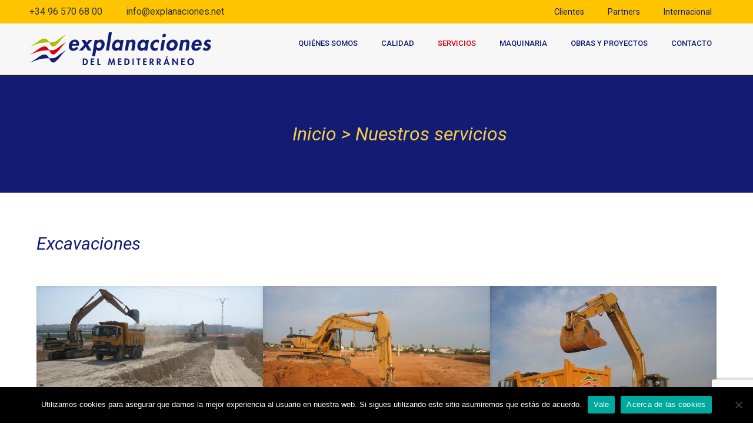

--- FILE ---
content_type: text/html; charset=UTF-8
request_url: https://explanaciones.net/nuestros-servicios/excavaciones-2/
body_size: 26891
content:
<!DOCTYPE html>
<html lang="es" class="no-js " itemscope itemtype="https://schema.org/WebPage" >

<head>

<meta charset="UTF-8" />
<meta name='robots' content='index, follow, max-image-preview:large, max-snippet:-1, max-video-preview:-1' />
	<style>img:is([sizes="auto" i], [sizes^="auto," i]) { contain-intrinsic-size: 3000px 1500px }</style>
	<meta name="description" content="Fiabilidad, seguridad y experiencia en grandes proyectos"/>
<link rel="alternate" hreflang="es-ES" href="https://explanaciones.net/nuestros-servicios/excavaciones-2/"/>
<meta name="format-detection" content="telephone=no">
<meta name="viewport" content="width=device-width, initial-scale=1, maximum-scale=1" />
<link rel="shortcut icon" href="https://explanaciones.net/wp-content/uploads/2020/05/favicon.png" type="image/x-icon" />
<link rel="apple-touch-icon" href="https://explanaciones.net/wp-content/uploads/2020/05/favicon.png" />

	<!-- This site is optimized with the Yoast SEO plugin v24.4 - https://yoast.com/wordpress/plugins/seo/ -->
	<title>Excavaciones - Explanaciones del Mediterráneo</title>
	<meta name="description" content="Movimiento de tierras, también somo especialistas en otros campos afines para fortalecer y complementar nuestros servicios en el sector de la obra civil." />
	<link rel="canonical" href="https://explanaciones.net/nuestros-servicios/excavaciones-2/" />
	<meta property="og:locale" content="es_ES" />
	<meta property="og:type" content="article" />
	<meta property="og:title" content="Excavaciones - Explanaciones del Mediterráneo" />
	<meta property="og:description" content="Movimiento de tierras, también somo especialistas en otros campos afines para fortalecer y complementar nuestros servicios en el sector de la obra civil." />
	<meta property="og:url" content="https://explanaciones.net/nuestros-servicios/excavaciones-2/" />
	<meta property="og:site_name" content="Explanaciones del Mediterráneo" />
	<meta property="article:modified_time" content="2020-06-04T07:59:26+00:00" />
	<meta name="twitter:card" content="summary_large_image" />
	<script type="application/ld+json" class="yoast-schema-graph">{"@context":"https://schema.org","@graph":[{"@type":"WebPage","@id":"https://explanaciones.net/nuestros-servicios/excavaciones-2/","url":"https://explanaciones.net/nuestros-servicios/excavaciones-2/","name":"Excavaciones - Explanaciones del Mediterráneo","isPartOf":{"@id":"https://explanaciones.net/#website"},"datePublished":"2020-06-03T17:03:02+00:00","dateModified":"2020-06-04T07:59:26+00:00","description":"Movimiento de tierras, también somo especialistas en otros campos afines para fortalecer y complementar nuestros servicios en el sector de la obra civil.","breadcrumb":{"@id":"https://explanaciones.net/nuestros-servicios/excavaciones-2/#breadcrumb"},"inLanguage":"es","potentialAction":[{"@type":"ReadAction","target":["https://explanaciones.net/nuestros-servicios/excavaciones-2/"]}]},{"@type":"BreadcrumbList","@id":"https://explanaciones.net/nuestros-servicios/excavaciones-2/#breadcrumb","itemListElement":[{"@type":"ListItem","position":1,"name":"Portada","item":"https://explanaciones.net/"},{"@type":"ListItem","position":2,"name":"Nuestros servicios","item":"https://explanaciones.net/nuestros-servicios/"},{"@type":"ListItem","position":3,"name":"Excavaciones"}]},{"@type":"WebSite","@id":"https://explanaciones.net/#website","url":"https://explanaciones.net/","name":"Explanaciones del Mediterráneo","description":"Fiabilidad, seguridad y experiencia en grandes proyectos","potentialAction":[{"@type":"SearchAction","target":{"@type":"EntryPoint","urlTemplate":"https://explanaciones.net/?s={search_term_string}"},"query-input":{"@type":"PropertyValueSpecification","valueRequired":true,"valueName":"search_term_string"}}],"inLanguage":"es"}]}</script>
	<!-- / Yoast SEO plugin. -->


<link rel='dns-prefetch' href='//fonts.googleapis.com' />
<link rel="alternate" type="application/rss+xml" title="Explanaciones del Mediterráneo &raquo; Feed" href="https://explanaciones.net/feed/" />
<link rel="alternate" type="application/rss+xml" title="Explanaciones del Mediterráneo &raquo; Feed de los comentarios" href="https://explanaciones.net/comments/feed/" />
<link rel="alternate" type="application/rss+xml" title="Explanaciones del Mediterráneo &raquo; Comentario Excavaciones del feed" href="https://explanaciones.net/nuestros-servicios/excavaciones-2/feed/" />
<script type="text/javascript">
/* <![CDATA[ */
window._wpemojiSettings = {"baseUrl":"https:\/\/s.w.org\/images\/core\/emoji\/15.0.3\/72x72\/","ext":".png","svgUrl":"https:\/\/s.w.org\/images\/core\/emoji\/15.0.3\/svg\/","svgExt":".svg","source":{"concatemoji":"https:\/\/explanaciones.net\/wp-includes\/js\/wp-emoji-release.min.js?ver=6.7.4"}};
/*! This file is auto-generated */
!function(i,n){var o,s,e;function c(e){try{var t={supportTests:e,timestamp:(new Date).valueOf()};sessionStorage.setItem(o,JSON.stringify(t))}catch(e){}}function p(e,t,n){e.clearRect(0,0,e.canvas.width,e.canvas.height),e.fillText(t,0,0);var t=new Uint32Array(e.getImageData(0,0,e.canvas.width,e.canvas.height).data),r=(e.clearRect(0,0,e.canvas.width,e.canvas.height),e.fillText(n,0,0),new Uint32Array(e.getImageData(0,0,e.canvas.width,e.canvas.height).data));return t.every(function(e,t){return e===r[t]})}function u(e,t,n){switch(t){case"flag":return n(e,"\ud83c\udff3\ufe0f\u200d\u26a7\ufe0f","\ud83c\udff3\ufe0f\u200b\u26a7\ufe0f")?!1:!n(e,"\ud83c\uddfa\ud83c\uddf3","\ud83c\uddfa\u200b\ud83c\uddf3")&&!n(e,"\ud83c\udff4\udb40\udc67\udb40\udc62\udb40\udc65\udb40\udc6e\udb40\udc67\udb40\udc7f","\ud83c\udff4\u200b\udb40\udc67\u200b\udb40\udc62\u200b\udb40\udc65\u200b\udb40\udc6e\u200b\udb40\udc67\u200b\udb40\udc7f");case"emoji":return!n(e,"\ud83d\udc26\u200d\u2b1b","\ud83d\udc26\u200b\u2b1b")}return!1}function f(e,t,n){var r="undefined"!=typeof WorkerGlobalScope&&self instanceof WorkerGlobalScope?new OffscreenCanvas(300,150):i.createElement("canvas"),a=r.getContext("2d",{willReadFrequently:!0}),o=(a.textBaseline="top",a.font="600 32px Arial",{});return e.forEach(function(e){o[e]=t(a,e,n)}),o}function t(e){var t=i.createElement("script");t.src=e,t.defer=!0,i.head.appendChild(t)}"undefined"!=typeof Promise&&(o="wpEmojiSettingsSupports",s=["flag","emoji"],n.supports={everything:!0,everythingExceptFlag:!0},e=new Promise(function(e){i.addEventListener("DOMContentLoaded",e,{once:!0})}),new Promise(function(t){var n=function(){try{var e=JSON.parse(sessionStorage.getItem(o));if("object"==typeof e&&"number"==typeof e.timestamp&&(new Date).valueOf()<e.timestamp+604800&&"object"==typeof e.supportTests)return e.supportTests}catch(e){}return null}();if(!n){if("undefined"!=typeof Worker&&"undefined"!=typeof OffscreenCanvas&&"undefined"!=typeof URL&&URL.createObjectURL&&"undefined"!=typeof Blob)try{var e="postMessage("+f.toString()+"("+[JSON.stringify(s),u.toString(),p.toString()].join(",")+"));",r=new Blob([e],{type:"text/javascript"}),a=new Worker(URL.createObjectURL(r),{name:"wpTestEmojiSupports"});return void(a.onmessage=function(e){c(n=e.data),a.terminate(),t(n)})}catch(e){}c(n=f(s,u,p))}t(n)}).then(function(e){for(var t in e)n.supports[t]=e[t],n.supports.everything=n.supports.everything&&n.supports[t],"flag"!==t&&(n.supports.everythingExceptFlag=n.supports.everythingExceptFlag&&n.supports[t]);n.supports.everythingExceptFlag=n.supports.everythingExceptFlag&&!n.supports.flag,n.DOMReady=!1,n.readyCallback=function(){n.DOMReady=!0}}).then(function(){return e}).then(function(){var e;n.supports.everything||(n.readyCallback(),(e=n.source||{}).concatemoji?t(e.concatemoji):e.wpemoji&&e.twemoji&&(t(e.twemoji),t(e.wpemoji)))}))}((window,document),window._wpemojiSettings);
/* ]]> */
</script>
<style id='wp-emoji-styles-inline-css' type='text/css'>

	img.wp-smiley, img.emoji {
		display: inline !important;
		border: none !important;
		box-shadow: none !important;
		height: 1em !important;
		width: 1em !important;
		margin: 0 0.07em !important;
		vertical-align: -0.1em !important;
		background: none !important;
		padding: 0 !important;
	}
</style>
<link rel='stylesheet' id='wp-block-library-css' href='https://explanaciones.net/wp-includes/css/dist/block-library/style.min.css?ver=6.7.4' type='text/css' media='all' />
<style id='classic-theme-styles-inline-css' type='text/css'>
/*! This file is auto-generated */
.wp-block-button__link{color:#fff;background-color:#32373c;border-radius:9999px;box-shadow:none;text-decoration:none;padding:calc(.667em + 2px) calc(1.333em + 2px);font-size:1.125em}.wp-block-file__button{background:#32373c;color:#fff;text-decoration:none}
</style>
<style id='global-styles-inline-css' type='text/css'>
:root{--wp--preset--aspect-ratio--square: 1;--wp--preset--aspect-ratio--4-3: 4/3;--wp--preset--aspect-ratio--3-4: 3/4;--wp--preset--aspect-ratio--3-2: 3/2;--wp--preset--aspect-ratio--2-3: 2/3;--wp--preset--aspect-ratio--16-9: 16/9;--wp--preset--aspect-ratio--9-16: 9/16;--wp--preset--color--black: #000000;--wp--preset--color--cyan-bluish-gray: #abb8c3;--wp--preset--color--white: #ffffff;--wp--preset--color--pale-pink: #f78da7;--wp--preset--color--vivid-red: #cf2e2e;--wp--preset--color--luminous-vivid-orange: #ff6900;--wp--preset--color--luminous-vivid-amber: #fcb900;--wp--preset--color--light-green-cyan: #7bdcb5;--wp--preset--color--vivid-green-cyan: #00d084;--wp--preset--color--pale-cyan-blue: #8ed1fc;--wp--preset--color--vivid-cyan-blue: #0693e3;--wp--preset--color--vivid-purple: #9b51e0;--wp--preset--gradient--vivid-cyan-blue-to-vivid-purple: linear-gradient(135deg,rgba(6,147,227,1) 0%,rgb(155,81,224) 100%);--wp--preset--gradient--light-green-cyan-to-vivid-green-cyan: linear-gradient(135deg,rgb(122,220,180) 0%,rgb(0,208,130) 100%);--wp--preset--gradient--luminous-vivid-amber-to-luminous-vivid-orange: linear-gradient(135deg,rgba(252,185,0,1) 0%,rgba(255,105,0,1) 100%);--wp--preset--gradient--luminous-vivid-orange-to-vivid-red: linear-gradient(135deg,rgba(255,105,0,1) 0%,rgb(207,46,46) 100%);--wp--preset--gradient--very-light-gray-to-cyan-bluish-gray: linear-gradient(135deg,rgb(238,238,238) 0%,rgb(169,184,195) 100%);--wp--preset--gradient--cool-to-warm-spectrum: linear-gradient(135deg,rgb(74,234,220) 0%,rgb(151,120,209) 20%,rgb(207,42,186) 40%,rgb(238,44,130) 60%,rgb(251,105,98) 80%,rgb(254,248,76) 100%);--wp--preset--gradient--blush-light-purple: linear-gradient(135deg,rgb(255,206,236) 0%,rgb(152,150,240) 100%);--wp--preset--gradient--blush-bordeaux: linear-gradient(135deg,rgb(254,205,165) 0%,rgb(254,45,45) 50%,rgb(107,0,62) 100%);--wp--preset--gradient--luminous-dusk: linear-gradient(135deg,rgb(255,203,112) 0%,rgb(199,81,192) 50%,rgb(65,88,208) 100%);--wp--preset--gradient--pale-ocean: linear-gradient(135deg,rgb(255,245,203) 0%,rgb(182,227,212) 50%,rgb(51,167,181) 100%);--wp--preset--gradient--electric-grass: linear-gradient(135deg,rgb(202,248,128) 0%,rgb(113,206,126) 100%);--wp--preset--gradient--midnight: linear-gradient(135deg,rgb(2,3,129) 0%,rgb(40,116,252) 100%);--wp--preset--font-size--small: 13px;--wp--preset--font-size--medium: 20px;--wp--preset--font-size--large: 36px;--wp--preset--font-size--x-large: 42px;--wp--preset--spacing--20: 0.44rem;--wp--preset--spacing--30: 0.67rem;--wp--preset--spacing--40: 1rem;--wp--preset--spacing--50: 1.5rem;--wp--preset--spacing--60: 2.25rem;--wp--preset--spacing--70: 3.38rem;--wp--preset--spacing--80: 5.06rem;--wp--preset--shadow--natural: 6px 6px 9px rgba(0, 0, 0, 0.2);--wp--preset--shadow--deep: 12px 12px 50px rgba(0, 0, 0, 0.4);--wp--preset--shadow--sharp: 6px 6px 0px rgba(0, 0, 0, 0.2);--wp--preset--shadow--outlined: 6px 6px 0px -3px rgba(255, 255, 255, 1), 6px 6px rgba(0, 0, 0, 1);--wp--preset--shadow--crisp: 6px 6px 0px rgba(0, 0, 0, 1);}:where(.is-layout-flex){gap: 0.5em;}:where(.is-layout-grid){gap: 0.5em;}body .is-layout-flex{display: flex;}.is-layout-flex{flex-wrap: wrap;align-items: center;}.is-layout-flex > :is(*, div){margin: 0;}body .is-layout-grid{display: grid;}.is-layout-grid > :is(*, div){margin: 0;}:where(.wp-block-columns.is-layout-flex){gap: 2em;}:where(.wp-block-columns.is-layout-grid){gap: 2em;}:where(.wp-block-post-template.is-layout-flex){gap: 1.25em;}:where(.wp-block-post-template.is-layout-grid){gap: 1.25em;}.has-black-color{color: var(--wp--preset--color--black) !important;}.has-cyan-bluish-gray-color{color: var(--wp--preset--color--cyan-bluish-gray) !important;}.has-white-color{color: var(--wp--preset--color--white) !important;}.has-pale-pink-color{color: var(--wp--preset--color--pale-pink) !important;}.has-vivid-red-color{color: var(--wp--preset--color--vivid-red) !important;}.has-luminous-vivid-orange-color{color: var(--wp--preset--color--luminous-vivid-orange) !important;}.has-luminous-vivid-amber-color{color: var(--wp--preset--color--luminous-vivid-amber) !important;}.has-light-green-cyan-color{color: var(--wp--preset--color--light-green-cyan) !important;}.has-vivid-green-cyan-color{color: var(--wp--preset--color--vivid-green-cyan) !important;}.has-pale-cyan-blue-color{color: var(--wp--preset--color--pale-cyan-blue) !important;}.has-vivid-cyan-blue-color{color: var(--wp--preset--color--vivid-cyan-blue) !important;}.has-vivid-purple-color{color: var(--wp--preset--color--vivid-purple) !important;}.has-black-background-color{background-color: var(--wp--preset--color--black) !important;}.has-cyan-bluish-gray-background-color{background-color: var(--wp--preset--color--cyan-bluish-gray) !important;}.has-white-background-color{background-color: var(--wp--preset--color--white) !important;}.has-pale-pink-background-color{background-color: var(--wp--preset--color--pale-pink) !important;}.has-vivid-red-background-color{background-color: var(--wp--preset--color--vivid-red) !important;}.has-luminous-vivid-orange-background-color{background-color: var(--wp--preset--color--luminous-vivid-orange) !important;}.has-luminous-vivid-amber-background-color{background-color: var(--wp--preset--color--luminous-vivid-amber) !important;}.has-light-green-cyan-background-color{background-color: var(--wp--preset--color--light-green-cyan) !important;}.has-vivid-green-cyan-background-color{background-color: var(--wp--preset--color--vivid-green-cyan) !important;}.has-pale-cyan-blue-background-color{background-color: var(--wp--preset--color--pale-cyan-blue) !important;}.has-vivid-cyan-blue-background-color{background-color: var(--wp--preset--color--vivid-cyan-blue) !important;}.has-vivid-purple-background-color{background-color: var(--wp--preset--color--vivid-purple) !important;}.has-black-border-color{border-color: var(--wp--preset--color--black) !important;}.has-cyan-bluish-gray-border-color{border-color: var(--wp--preset--color--cyan-bluish-gray) !important;}.has-white-border-color{border-color: var(--wp--preset--color--white) !important;}.has-pale-pink-border-color{border-color: var(--wp--preset--color--pale-pink) !important;}.has-vivid-red-border-color{border-color: var(--wp--preset--color--vivid-red) !important;}.has-luminous-vivid-orange-border-color{border-color: var(--wp--preset--color--luminous-vivid-orange) !important;}.has-luminous-vivid-amber-border-color{border-color: var(--wp--preset--color--luminous-vivid-amber) !important;}.has-light-green-cyan-border-color{border-color: var(--wp--preset--color--light-green-cyan) !important;}.has-vivid-green-cyan-border-color{border-color: var(--wp--preset--color--vivid-green-cyan) !important;}.has-pale-cyan-blue-border-color{border-color: var(--wp--preset--color--pale-cyan-blue) !important;}.has-vivid-cyan-blue-border-color{border-color: var(--wp--preset--color--vivid-cyan-blue) !important;}.has-vivid-purple-border-color{border-color: var(--wp--preset--color--vivid-purple) !important;}.has-vivid-cyan-blue-to-vivid-purple-gradient-background{background: var(--wp--preset--gradient--vivid-cyan-blue-to-vivid-purple) !important;}.has-light-green-cyan-to-vivid-green-cyan-gradient-background{background: var(--wp--preset--gradient--light-green-cyan-to-vivid-green-cyan) !important;}.has-luminous-vivid-amber-to-luminous-vivid-orange-gradient-background{background: var(--wp--preset--gradient--luminous-vivid-amber-to-luminous-vivid-orange) !important;}.has-luminous-vivid-orange-to-vivid-red-gradient-background{background: var(--wp--preset--gradient--luminous-vivid-orange-to-vivid-red) !important;}.has-very-light-gray-to-cyan-bluish-gray-gradient-background{background: var(--wp--preset--gradient--very-light-gray-to-cyan-bluish-gray) !important;}.has-cool-to-warm-spectrum-gradient-background{background: var(--wp--preset--gradient--cool-to-warm-spectrum) !important;}.has-blush-light-purple-gradient-background{background: var(--wp--preset--gradient--blush-light-purple) !important;}.has-blush-bordeaux-gradient-background{background: var(--wp--preset--gradient--blush-bordeaux) !important;}.has-luminous-dusk-gradient-background{background: var(--wp--preset--gradient--luminous-dusk) !important;}.has-pale-ocean-gradient-background{background: var(--wp--preset--gradient--pale-ocean) !important;}.has-electric-grass-gradient-background{background: var(--wp--preset--gradient--electric-grass) !important;}.has-midnight-gradient-background{background: var(--wp--preset--gradient--midnight) !important;}.has-small-font-size{font-size: var(--wp--preset--font-size--small) !important;}.has-medium-font-size{font-size: var(--wp--preset--font-size--medium) !important;}.has-large-font-size{font-size: var(--wp--preset--font-size--large) !important;}.has-x-large-font-size{font-size: var(--wp--preset--font-size--x-large) !important;}
:where(.wp-block-post-template.is-layout-flex){gap: 1.25em;}:where(.wp-block-post-template.is-layout-grid){gap: 1.25em;}
:where(.wp-block-columns.is-layout-flex){gap: 2em;}:where(.wp-block-columns.is-layout-grid){gap: 2em;}
:root :where(.wp-block-pullquote){font-size: 1.5em;line-height: 1.6;}
</style>
<link rel='stylesheet' id='contact-form-7-css' href='https://explanaciones.net/wp-content/plugins/contact-form-7/includes/css/styles.css?ver=6.0.3' type='text/css' media='all' />
<link rel='stylesheet' id='cookie-notice-front-css' href='https://explanaciones.net/wp-content/plugins/cookie-notice/css/front.min.css?ver=2.5.5' type='text/css' media='all' />
<link rel='stylesheet' id='mfn-be-css' href='https://explanaciones.net/wp-content/themes/betheme/css/be.css?ver=27.6.3' type='text/css' media='all' />
<link rel='stylesheet' id='mfn-animations-css' href='https://explanaciones.net/wp-content/themes/betheme/assets/animations/animations.min.css?ver=27.6.3' type='text/css' media='all' />
<link rel='stylesheet' id='mfn-font-awesome-css' href='https://explanaciones.net/wp-content/themes/betheme/fonts/fontawesome/fontawesome.css?ver=27.6.3' type='text/css' media='all' />
<link rel='stylesheet' id='mfn-jplayer-css' href='https://explanaciones.net/wp-content/themes/betheme/assets/jplayer/css/jplayer.blue.monday.min.css?ver=27.6.3' type='text/css' media='all' />
<link rel='stylesheet' id='mfn-responsive-css' href='https://explanaciones.net/wp-content/themes/betheme/css/responsive.css?ver=27.6.3' type='text/css' media='all' />
<link rel='stylesheet' id='mfn-fonts-css' href='https://fonts.googleapis.com/css?family=Roboto%3A1%2C300%2C400%2C400italic%2C500%2C700%2C700italic%7CLora%3A1%2C300%2C400%2C400italic%2C500%2C700%2C700italic&#038;display=swap&#038;ver=6.7.4' type='text/css' media='all' />
<link rel='stylesheet' id='mfn-hb-css' href='https://explanaciones.net/wp-content/plugins/mfn-header-builder/functions/assets/style.css?ver=6.7.4' type='text/css' media='all' />
<style id='mfn-hb-inline-css' type='text/css'>
.mhb-view.desktop{background-color:#ffffff}.mhb-view.desktop .action-bar{background-color:#ffc400}.mhb-view.desktop .action-bar .mhb-row-wrapper{min-height:40px}.mhb-view.desktop .action-bar .overflow.mhb-item-inner{height:40px}.mhb-view.desktop .action-bar .mhb-menu .menu > li > a > span{line-height:20px}.mhb-view.desktop .action-bar .mhb-image img{max-height:40px}.mhb-view.desktop .first-row{background-color:#f7f7f7}.mhb-view.desktop .first-row .mhb-row-wrapper{min-height:67px}.mhb-view.desktop .first-row .overflow.mhb-item-inner{height:67px}.mhb-view.desktop .first-row .mhb-menu .menu > li > a > span{line-height:47px}.mhb-view.desktop .first-row .mhb-image img{max-height:67px}.mhb-view.tablet{background-color:#ffffff}.mhb-view.tablet .first-row{background-color:#f7f7f7}.mhb-view.tablet .first-row .mhb-row-wrapper{min-height:67px}.mhb-view.tablet .first-row .overflow.mhb-item-inner{height:67px}.mhb-view.tablet .first-row .mhb-menu .menu > li > a > span{line-height:47px}.mhb-view.tablet .first-row .mhb-image img{max-height:67px}.mhb-view.mobile{background-color:#ffffff}.mhb-view.mobile .first-row{background-color:#f7f7f7}.mhb-view.mobile .first-row .mhb-row-wrapper{min-height:67px}.mhb-view.mobile .first-row .overflow.mhb-item-inner{height:67px}.mhb-view.mobile .first-row .mhb-menu .menu > li > a > span{line-height:47px}.mhb-view.mobile .first-row .mhb-image img{max-height:67px}.mhb-custom-d08VY5P8j {color:#333333}.mhb-custom-d08VY5P8j a{color:#0095eb}.mhb-custom-d08VY5P8j a:hover{color:#007cc3}.mhb-custom-W4Y04sF-b {color:#333333}.mhb-custom-W4Y04sF-b a{color:#0095eb}.mhb-custom-W4Y04sF-b a:hover{color:#007cc3}.mhb-custom-XEb3i4yqI .menu > li > a{color:#111c72}.mhb-custom-XEb3i4yqI .menu > li.current-menu-item > a, .mhb-custom-XEb3i4yqI .menu > li.current-menu-ancestor > a, .mhb-custom-XEb3i4yqI .menu > li.current-page-item > a, .mhb-custom-XEb3i4yqI .menu > li.current-page-ancestor > a{color:#da010d}.mhb-custom-XEb3i4yqI .menu > li > a:hover{color:#da010d}.mhb-custom-XEb3i4yqI .menu li ul{background-color:#f2f2f2}.mhb-custom-XEb3i4yqI .menu li ul li a{color:#333333}.mhb-custom-XEb3i4yqI .menu li ul li.current-menu-item > a, .mhb-custom-XEb3i4yqI .menu li ul li.current-menu-ancestor > a, .mhb-custom-XEb3i4yqI .menu li ul li.current-page-item > a, .mhb-custom-XEb3i4yqI .menu li ul li.current-page-ancestor > a{color:#0095eb}.mhb-custom-XEb3i4yqI .menu li ul li a:hover{color:#0095eb}.mhb-custom-XEb3i4yqI .menu > li > a{font-weight:400}.mhb-custom-XEb3i4yqI .menu > li > a{font-family:"Roboto"}.mhb-custom-XEb3i4yqI .menu > li > a{font-size:14px}.mhb-custom-djIL0-dfW .menu > li > a{color:#111c72}.mhb-custom-djIL0-dfW .menu > li.current-menu-item > a, .mhb-custom-djIL0-dfW .menu > li.current-menu-ancestor > a, .mhb-custom-djIL0-dfW .menu > li.current-page-item > a, .mhb-custom-djIL0-dfW .menu > li.current-page-ancestor > a{color:#da010d}.mhb-custom-djIL0-dfW .menu > li > a:hover{color:#da010d}.mhb-custom-djIL0-dfW .menu li ul{background-color:#f2f2f2}.mhb-custom-djIL0-dfW .menu li ul li a{color:#111c72}.mhb-custom-djIL0-dfW .menu li ul li.current-menu-item > a, .mhb-custom-djIL0-dfW .menu li ul li.current-menu-ancestor > a, .mhb-custom-djIL0-dfW .menu li ul li.current-page-item > a, .mhb-custom-djIL0-dfW .menu li ul li.current-page-ancestor > a{color:#da010d}.mhb-custom-djIL0-dfW .menu li ul li a:hover{color:#da010d}.mhb-custom-djIL0-dfW .menu > li > a{font-weight:500}.mhb-custom-djIL0-dfW .menu > li > a{font-family:"Roboto"}.mhb-custom-djIL0-dfW .menu > li > a{font-size:13px}.mhb-custom-hUEkyAYCqI .menu > li > a{color:#111c72}.mhb-custom-hUEkyAYCqI .menu > li.current-menu-item > a, .mhb-custom-hUEkyAYCqI .menu > li.current-menu-ancestor > a, .mhb-custom-hUEkyAYCqI .menu > li.current-page-item > a, .mhb-custom-hUEkyAYCqI .menu > li.current-page-ancestor > a{color:#da010d}.mhb-custom-hUEkyAYCqI .menu > li > a:hover{color:#da010d}.mhb-custom-hUEkyAYCqI .menu li ul{background-color:#f2f2f2}.mhb-custom-hUEkyAYCqI .menu li ul li a{color:#111c72}.mhb-custom-hUEkyAYCqI .menu li ul li.current-menu-item > a, .mhb-custom-hUEkyAYCqI .menu li ul li.current-menu-ancestor > a, .mhb-custom-hUEkyAYCqI .menu li ul li.current-page-item > a, .mhb-custom-hUEkyAYCqI .menu li ul li.current-page-ancestor > a{color:#da010d}.mhb-custom-hUEkyAYCqI .menu li ul li a:hover{color:#da010d}.mhb-custom-hUEkyAYCqI .menu > li > a{font-weight:500}.mhb-custom-hUEkyAYCqI .menu > li > a{font-family:"Roboto"}.mhb-custom-hUEkyAYCqI .menu > li > a{font-size:13px}.mhb-custom-dnlmVI5IRA .menu > li > a{color:#111c72}.mhb-custom-dnlmVI5IRA .menu > li.current-menu-item > a, .mhb-custom-dnlmVI5IRA .menu > li.current-menu-ancestor > a, .mhb-custom-dnlmVI5IRA .menu > li.current-page-item > a, .mhb-custom-dnlmVI5IRA .menu > li.current-page-ancestor > a{color:#da010d}.mhb-custom-dnlmVI5IRA .menu > li > a:hover{color:#da010d}.mhb-custom-dnlmVI5IRA .menu li ul{background-color:#f2f2f2}.mhb-custom-dnlmVI5IRA .menu li ul li a{color:#111c72}.mhb-custom-dnlmVI5IRA .menu li ul li.current-menu-item > a, .mhb-custom-dnlmVI5IRA .menu li ul li.current-menu-ancestor > a, .mhb-custom-dnlmVI5IRA .menu li ul li.current-page-item > a, .mhb-custom-dnlmVI5IRA .menu li ul li.current-page-ancestor > a{color:#da010d}.mhb-custom-dnlmVI5IRA .menu li ul li a:hover{color:#da010d}.mhb-custom-dnlmVI5IRA .menu > li > a{font-weight:500}.mhb-custom-dnlmVI5IRA .menu > li > a{font-family:"Roboto"}.mhb-custom-dnlmVI5IRA .menu > li > a{font-size:13px}
</style>
<link rel='stylesheet' id='mfn-hb-Roboto-400-css' href='https://fonts.googleapis.com/css?family=Roboto%3A400%2C400&#038;ver=6.7.4' type='text/css' media='all' />
<link rel='stylesheet' id='mfn-hb-Roboto-500-css' href='https://fonts.googleapis.com/css?family=Roboto%3A400%2C500&#038;ver=6.7.4' type='text/css' media='all' />
<style id='mfn-dynamic-inline-css' type='text/css'>
html{background-color:#ffffff}#Wrapper,#Content,.mfn-popup .mfn-popup-content,.mfn-off-canvas-sidebar .mfn-off-canvas-content-wrapper,.mfn-cart-holder,.mfn-header-login,#Top_bar .search_wrapper,#Top_bar .top_bar_right .mfn-live-search-box,.column_livesearch .mfn-live-search-wrapper,.column_livesearch .mfn-live-search-box{background-color:#ffffff}.layout-boxed.mfn-bebuilder-header.mfn-ui #Wrapper .mfn-only-sample-content{background-color:#ffffff}body:not(.template-slider) #Header{min-height:250px}body.header-below:not(.template-slider) #Header{padding-top:250px}#Footer .widgets_wrapper{padding:30px 0}.elementor-page.elementor-default #Content .the_content .section_wrapper{max-width:100%}.elementor-page.elementor-default #Content .section.the_content{width:100%}.elementor-page.elementor-default #Content .section_wrapper .the_content_wrapper{margin-left:0;margin-right:0;width:100%}body,span.date_label,.timeline_items li h3 span,input[type="date"],input[type="text"],input[type="password"],input[type="tel"],input[type="email"],input[type="url"],textarea,select,.offer_li .title h3,.mfn-menu-item-megamenu{font-family:"Roboto",-apple-system,BlinkMacSystemFont,"Segoe UI",Roboto,Oxygen-Sans,Ubuntu,Cantarell,"Helvetica Neue",sans-serif}.lead,.big{font-family:"Roboto",-apple-system,BlinkMacSystemFont,"Segoe UI",Roboto,Oxygen-Sans,Ubuntu,Cantarell,"Helvetica Neue",sans-serif}#menu > ul > li > a,#overlay-menu ul li a{font-family:"Roboto",-apple-system,BlinkMacSystemFont,"Segoe UI",Roboto,Oxygen-Sans,Ubuntu,Cantarell,"Helvetica Neue",sans-serif}#Subheader .title{font-family:"Lora",-apple-system,BlinkMacSystemFont,"Segoe UI",Roboto,Oxygen-Sans,Ubuntu,Cantarell,"Helvetica Neue",sans-serif}h1,h2,h3,h4,.text-logo #logo{font-family:"Roboto",-apple-system,BlinkMacSystemFont,"Segoe UI",Roboto,Oxygen-Sans,Ubuntu,Cantarell,"Helvetica Neue",sans-serif}h5,h6{font-family:"Roboto",-apple-system,BlinkMacSystemFont,"Segoe UI",Roboto,Oxygen-Sans,Ubuntu,Cantarell,"Helvetica Neue",sans-serif}blockquote{font-family:"Roboto",-apple-system,BlinkMacSystemFont,"Segoe UI",Roboto,Oxygen-Sans,Ubuntu,Cantarell,"Helvetica Neue",sans-serif}.chart_box .chart .num,.counter .desc_wrapper .number-wrapper,.how_it_works .image .number,.pricing-box .plan-header .price,.quick_fact .number-wrapper,.woocommerce .product div.entry-summary .price{font-family:"Roboto",-apple-system,BlinkMacSystemFont,"Segoe UI",Roboto,Oxygen-Sans,Ubuntu,Cantarell,"Helvetica Neue",sans-serif}body,.mfn-menu-item-megamenu{font-size:16px;line-height:24px;font-weight:400;letter-spacing:0px}.lead,.big{font-size:16px;line-height:28px;font-weight:400;letter-spacing:0px}#menu > ul > li > a,#overlay-menu ul li a{font-size:13px;font-weight:600;letter-spacing:0px}#overlay-menu ul li a{line-height:19.5px}#Subheader .title{font-size:30px;line-height:35px;font-weight:400;letter-spacing:1px;font-style:italic}h1,.text-logo #logo{font-size:48px;line-height:50px;font-weight:400;letter-spacing:0px;font-style:italic}h2{font-size:30px;line-height:34px;font-weight:400;letter-spacing:0px;font-style:italic}h3,.woocommerce ul.products li.product h3,.woocommerce #customer_login h2{font-size:25px;line-height:29px;font-weight:300;letter-spacing:0px}h4,.woocommerce .woocommerce-order-details__title,.woocommerce .wc-bacs-bank-details-heading,.woocommerce .woocommerce-customer-details h2{font-size:21px;line-height:25px;font-weight:500;letter-spacing:0px}h5{font-size:14px;line-height:25px;font-weight:400;letter-spacing:0px}h6{font-size:14px;line-height:25px;font-weight:400;letter-spacing:0px}#Intro .intro-title{font-size:70px;line-height:70px;font-weight:400;letter-spacing:0px}@media only screen and (min-width:768px) and (max-width:959px){body,.mfn-menu-item-megamenu{font-size:14px;line-height:20px;font-weight:400;letter-spacing:0px}.lead,.big{font-size:14px;line-height:24px;font-weight:400;letter-spacing:0px}#menu > ul > li > a,#overlay-menu ul li a{font-size:13px;font-weight:600;letter-spacing:0px}#overlay-menu ul li a{line-height:19.5px}#Subheader .title{font-size:26px;line-height:30px;font-weight:400;letter-spacing:1px;font-style:italic}h1,.text-logo #logo{font-size:41px;line-height:43px;font-weight:400;letter-spacing:0px;font-style:italic}h2{font-size:26px;line-height:29px;font-weight:400;letter-spacing:0px;font-style:italic}h3,.woocommerce ul.products li.product h3,.woocommerce #customer_login h2{font-size:21px;line-height:25px;font-weight:300;letter-spacing:0px}h4,.woocommerce .woocommerce-order-details__title,.woocommerce .wc-bacs-bank-details-heading,.woocommerce .woocommerce-customer-details h2{font-size:18px;line-height:21px;font-weight:500;letter-spacing:0px}h5{font-size:13px;line-height:21px;font-weight:400;letter-spacing:0px}h6{font-size:13px;line-height:21px;font-weight:400;letter-spacing:0px}#Intro .intro-title{font-size:60px;line-height:60px;font-weight:400;letter-spacing:0px}blockquote{font-size:15px}.chart_box .chart .num{font-size:45px;line-height:45px}.counter .desc_wrapper .number-wrapper{font-size:45px;line-height:45px}.counter .desc_wrapper .title{font-size:14px;line-height:18px}.faq .question .title{font-size:14px}.fancy_heading .title{font-size:38px;line-height:38px}.offer .offer_li .desc_wrapper .title h3{font-size:32px;line-height:32px}.offer_thumb_ul li.offer_thumb_li .desc_wrapper .title h3{font-size:32px;line-height:32px}.pricing-box .plan-header h2{font-size:27px;line-height:27px}.pricing-box .plan-header .price > span{font-size:40px;line-height:40px}.pricing-box .plan-header .price sup.currency{font-size:18px;line-height:18px}.pricing-box .plan-header .price sup.period{font-size:14px;line-height:14px}.quick_fact .number-wrapper{font-size:80px;line-height:80px}.trailer_box .desc h2{font-size:27px;line-height:27px}.widget > h3{font-size:17px;line-height:20px}}@media only screen and (min-width:480px) and (max-width:767px){body,.mfn-menu-item-megamenu{font-size:13px;line-height:19px;font-weight:400;letter-spacing:0px}.lead,.big{font-size:13px;line-height:21px;font-weight:400;letter-spacing:0px}#menu > ul > li > a,#overlay-menu ul li a{font-size:13px;font-weight:600;letter-spacing:0px}#overlay-menu ul li a{line-height:19.5px}#Subheader .title{font-size:23px;line-height:26px;font-weight:400;letter-spacing:1px;font-style:italic}h1,.text-logo #logo{font-size:36px;line-height:38px;font-weight:400;letter-spacing:0px;font-style:italic}h2{font-size:23px;line-height:26px;font-weight:400;letter-spacing:0px;font-style:italic}h3,.woocommerce ul.products li.product h3,.woocommerce #customer_login h2{font-size:19px;line-height:22px;font-weight:300;letter-spacing:0px}h4,.woocommerce .woocommerce-order-details__title,.woocommerce .wc-bacs-bank-details-heading,.woocommerce .woocommerce-customer-details h2{font-size:16px;line-height:19px;font-weight:500;letter-spacing:0px}h5{font-size:13px;line-height:19px;font-weight:400;letter-spacing:0px}h6{font-size:13px;line-height:19px;font-weight:400;letter-spacing:0px}#Intro .intro-title{font-size:53px;line-height:53px;font-weight:400;letter-spacing:0px}blockquote{font-size:14px}.chart_box .chart .num{font-size:40px;line-height:40px}.counter .desc_wrapper .number-wrapper{font-size:40px;line-height:40px}.counter .desc_wrapper .title{font-size:13px;line-height:16px}.faq .question .title{font-size:13px}.fancy_heading .title{font-size:34px;line-height:34px}.offer .offer_li .desc_wrapper .title h3{font-size:28px;line-height:28px}.offer_thumb_ul li.offer_thumb_li .desc_wrapper .title h3{font-size:28px;line-height:28px}.pricing-box .plan-header h2{font-size:24px;line-height:24px}.pricing-box .plan-header .price > span{font-size:34px;line-height:34px}.pricing-box .plan-header .price sup.currency{font-size:16px;line-height:16px}.pricing-box .plan-header .price sup.period{font-size:13px;line-height:13px}.quick_fact .number-wrapper{font-size:70px;line-height:70px}.trailer_box .desc h2{font-size:24px;line-height:24px}.widget > h3{font-size:16px;line-height:19px}}@media only screen and (max-width:479px){body,.mfn-menu-item-megamenu{font-size:13px;line-height:19px;font-weight:400;letter-spacing:0px}.lead,.big{font-size:13px;line-height:19px;font-weight:400;letter-spacing:0px}#menu > ul > li > a,#overlay-menu ul li a{font-size:13px;font-weight:600;letter-spacing:0px}#overlay-menu ul li a{line-height:19.5px}#Subheader .title{font-size:18px;line-height:21px;font-weight:400;letter-spacing:1px;font-style:italic}h1,.text-logo #logo{font-size:29px;line-height:30px;font-weight:400;letter-spacing:0px;font-style:italic}h2{font-size:18px;line-height:20px;font-weight:400;letter-spacing:0px;font-style:italic}h3,.woocommerce ul.products li.product h3,.woocommerce #customer_login h2{font-size:15px;line-height:19px;font-weight:300;letter-spacing:0px}h4,.woocommerce .woocommerce-order-details__title,.woocommerce .wc-bacs-bank-details-heading,.woocommerce .woocommerce-customer-details h2{font-size:13px;line-height:19px;font-weight:500;letter-spacing:0px}h5{font-size:13px;line-height:19px;font-weight:400;letter-spacing:0px}h6{font-size:13px;line-height:19px;font-weight:400;letter-spacing:0px}#Intro .intro-title{font-size:42px;line-height:42px;font-weight:400;letter-spacing:0px}blockquote{font-size:13px}.chart_box .chart .num{font-size:35px;line-height:35px}.counter .desc_wrapper .number-wrapper{font-size:35px;line-height:35px}.counter .desc_wrapper .title{font-size:13px;line-height:26px}.faq .question .title{font-size:13px}.fancy_heading .title{font-size:30px;line-height:30px}.offer .offer_li .desc_wrapper .title h3{font-size:26px;line-height:26px}.offer_thumb_ul li.offer_thumb_li .desc_wrapper .title h3{font-size:26px;line-height:26px}.pricing-box .plan-header h2{font-size:21px;line-height:21px}.pricing-box .plan-header .price > span{font-size:32px;line-height:32px}.pricing-box .plan-header .price sup.currency{font-size:14px;line-height:14px}.pricing-box .plan-header .price sup.period{font-size:13px;line-height:13px}.quick_fact .number-wrapper{font-size:60px;line-height:60px}.trailer_box .desc h2{font-size:21px;line-height:21px}.widget > h3{font-size:15px;line-height:18px}}.with_aside .sidebar.columns{width:23%}.with_aside .sections_group{width:77%}.aside_both .sidebar.columns{width:18%}.aside_both .sidebar.sidebar-1{margin-left:-82%}.aside_both .sections_group{width:64%;margin-left:18%}@media only screen and (min-width:1240px){#Wrapper,.with_aside .content_wrapper{max-width:1240px}body.layout-boxed.mfn-header-scrolled .mfn-header-tmpl.mfn-sticky-layout-width{max-width:1240px;left:0;right:0;margin-left:auto;margin-right:auto}body.layout-boxed:not(.mfn-header-scrolled) .mfn-header-tmpl.mfn-header-layout-width,body.layout-boxed .mfn-header-tmpl.mfn-header-layout-width:not(.mfn-hasSticky){max-width:1240px;left:0;right:0;margin-left:auto;margin-right:auto}body.layout-boxed.mfn-bebuilder-header.mfn-ui .mfn-only-sample-content{max-width:1240px;margin-left:auto;margin-right:auto}.section_wrapper,.container{max-width:1220px}.layout-boxed.header-boxed #Top_bar.is-sticky{max-width:1240px}}@media only screen and (max-width:767px){#Wrapper{max-width:calc(100% - 67px)}.content_wrapper .section_wrapper,.container,.four.columns .widget-area{max-width:550px !important;padding-left:33px;padding-right:33px}}body{--mfn-button-font-family:inherit;--mfn-button-font-size:16px;--mfn-button-font-weight:400;--mfn-button-font-style:inherit;--mfn-button-letter-spacing:0px;--mfn-button-padding:16px 20px 16px 20px;--mfn-button-border-width:0px;--mfn-button-border-radius:0px;--mfn-button-gap:10px;--mfn-button-transition:0.2s;--mfn-button-color:#111c72;--mfn-button-color-hover:#111c72;--mfn-button-bg:#f7ce46;--mfn-button-bg-hover:#eac139;--mfn-button-border-color:transparent;--mfn-button-border-color-hover:transparent;--mfn-button-icon-color:#111c72;--mfn-button-icon-color-hover:#111c72;--mfn-button-box-shadow:unset;--mfn-button-theme-color:#ffffff;--mfn-button-theme-color-hover:#ffffff;--mfn-button-theme-bg:#111c72;--mfn-button-theme-bg-hover:#040f65;--mfn-button-theme-border-color:transparent;--mfn-button-theme-border-color-hover:transparent;--mfn-button-theme-icon-color:#ffffff;--mfn-button-theme-icon-color-hover:#ffffff;--mfn-button-theme-box-shadow:unset;--mfn-button-shop-color:#ffffff;--mfn-button-shop-color-hover:#ffffff;--mfn-button-shop-bg:#111c72;--mfn-button-shop-bg-hover:#040f65;--mfn-button-shop-border-color:transparent;--mfn-button-shop-border-color-hover:transparent;--mfn-button-shop-icon-color:#626262;--mfn-button-shop-icon-color-hover:#626262;--mfn-button-shop-box-shadow:unset;--mfn-button-action-color:#747474;--mfn-button-action-color-hover:#747474;--mfn-button-action-bg:#f7f7f7;--mfn-button-action-bg-hover:#eaeaea;--mfn-button-action-border-color:transparent;--mfn-button-action-border-color-hover:transparent;--mfn-button-action-icon-color:#747474;--mfn-button-action-icon-color-hover:#747474;--mfn-button-action-box-shadow:unset}@media only screen and (max-width:959px){body{}}@media only screen and (max-width:768px){body{}}.mfn-cookies{--mfn-gdpr2-container-text-color:#626262;--mfn-gdpr2-container-strong-color:#07070a;--mfn-gdpr2-container-bg:#ffffff;--mfn-gdpr2-container-overlay:rgba(25,37,48,0.6);--mfn-gdpr2-details-box-bg:#fbfbfb;--mfn-gdpr2-details-switch-bg:#00032a;--mfn-gdpr2-details-switch-bg-active:#5acb65;--mfn-gdpr2-tabs-text-color:#07070a;--mfn-gdpr2-tabs-text-color-active:#0089f7;--mfn-gdpr2-tabs-border:rgba(8,8,14,0.1);--mfn-gdpr2-buttons-box-bg:#fbfbfb}#Top_bar #logo,.header-fixed #Top_bar #logo,.header-plain #Top_bar #logo,.header-transparent #Top_bar #logo{height:35px;line-height:35px;padding:15px 0}.logo-overflow #Top_bar:not(.is-sticky) .logo{height:65px}#Top_bar .menu > li > a{padding:2.5px 0}.menu-highlight:not(.header-creative) #Top_bar .menu > li > a{margin:7.5px 0}.header-plain:not(.menu-highlight) #Top_bar .menu > li > a span:not(.description){line-height:65px}.header-fixed #Top_bar .menu > li > a{padding:17.5px 0}@media only screen and (max-width:767px){.mobile-header-mini #Top_bar #logo{height:50px!important;line-height:50px!important;margin:5px 0}}#Top_bar #logo img.svg{width:100px}.image_frame,.wp-caption{border-width:0px}.alert{border-radius:0px}#Top_bar .top_bar_right .top-bar-right-input input{width:200px}.mfn-live-search-box .mfn-live-search-list{max-height:300px}#Side_slide{right:-250px;width:250px}#Side_slide.left{left:-250px}.blog-teaser li .desc-wrapper .desc{background-position-y:-1px}.mfn-free-delivery-info{--mfn-free-delivery-bar:#111c72;--mfn-free-delivery-bg:rgba(0,0,0,0.1);--mfn-free-delivery-achieved:#111c72}#back_to_top i{color:#111c72}@media only screen and ( max-width:767px ){}@media only screen and (min-width:1240px){body:not(.header-simple) #Top_bar #menu{display:block!important}.tr-menu #Top_bar #menu{background:none!important}#Top_bar .menu > li > ul.mfn-megamenu > li{float:left}#Top_bar .menu > li > ul.mfn-megamenu > li.mfn-megamenu-cols-1{width:100%}#Top_bar .menu > li > ul.mfn-megamenu > li.mfn-megamenu-cols-2{width:50%}#Top_bar .menu > li > ul.mfn-megamenu > li.mfn-megamenu-cols-3{width:33.33%}#Top_bar .menu > li > ul.mfn-megamenu > li.mfn-megamenu-cols-4{width:25%}#Top_bar .menu > li > ul.mfn-megamenu > li.mfn-megamenu-cols-5{width:20%}#Top_bar .menu > li > ul.mfn-megamenu > li.mfn-megamenu-cols-6{width:16.66%}#Top_bar .menu > li > ul.mfn-megamenu > li > ul{display:block!important;position:inherit;left:auto;top:auto;border-width:0 1px 0 0}#Top_bar .menu > li > ul.mfn-megamenu > li:last-child > ul{border:0}#Top_bar .menu > li > ul.mfn-megamenu > li > ul li{width:auto}#Top_bar .menu > li > ul.mfn-megamenu a.mfn-megamenu-title{text-transform:uppercase;font-weight:400;background:none}#Top_bar .menu > li > ul.mfn-megamenu a .menu-arrow{display:none}.menuo-right #Top_bar .menu > li > ul.mfn-megamenu{left:0;width:98%!important;margin:0 1%;padding:20px 0}.menuo-right #Top_bar .menu > li > ul.mfn-megamenu-bg{box-sizing:border-box}#Top_bar .menu > li > ul.mfn-megamenu-bg{padding:20px 166px 20px 20px;background-repeat:no-repeat;background-position:right bottom}.rtl #Top_bar .menu > li > ul.mfn-megamenu-bg{padding-left:166px;padding-right:20px;background-position:left bottom}#Top_bar .menu > li > ul.mfn-megamenu-bg > li{background:none}#Top_bar .menu > li > ul.mfn-megamenu-bg > li a{border:none}#Top_bar .menu > li > ul.mfn-megamenu-bg > li > ul{background:none!important;-webkit-box-shadow:0 0 0 0;-moz-box-shadow:0 0 0 0;box-shadow:0 0 0 0}.mm-vertical #Top_bar .container{position:relative}.mm-vertical #Top_bar .top_bar_left{position:static}.mm-vertical #Top_bar .menu > li ul{box-shadow:0 0 0 0 transparent!important;background-image:none}.mm-vertical #Top_bar .menu > li > ul.mfn-megamenu{padding:20px 0}.mm-vertical.header-plain #Top_bar .menu > li > ul.mfn-megamenu{width:100%!important;margin:0}.mm-vertical #Top_bar .menu > li > ul.mfn-megamenu > li{display:table-cell;float:none!important;width:10%;padding:0 15px;border-right:1px solid rgba(0,0,0,0.05)}.mm-vertical #Top_bar .menu > li > ul.mfn-megamenu > li:last-child{border-right-width:0}.mm-vertical #Top_bar .menu > li > ul.mfn-megamenu > li.hide-border{border-right-width:0}.mm-vertical #Top_bar .menu > li > ul.mfn-megamenu > li a{border-bottom-width:0;padding:9px 15px;line-height:120%}.mm-vertical #Top_bar .menu > li > ul.mfn-megamenu a.mfn-megamenu-title{font-weight:700}.rtl .mm-vertical #Top_bar .menu > li > ul.mfn-megamenu > li:first-child{border-right-width:0}.rtl .mm-vertical #Top_bar .menu > li > ul.mfn-megamenu > li:last-child{border-right-width:1px}body.header-shop #Top_bar #menu{display:flex!important;background-color:transparent}.header-shop #Top_bar.is-sticky .top_bar_row_second{display:none}.header-plain:not(.menuo-right) #Header .top_bar_left{width:auto!important}.header-stack.header-center #Top_bar #menu{display:inline-block!important}.header-simple #Top_bar #menu{display:none;height:auto;width:300px;bottom:auto;top:100%;right:1px;position:absolute;margin:0}.header-simple #Header a.responsive-menu-toggle{display:block;right:10px}.header-simple #Top_bar #menu > ul{width:100%;float:left}.header-simple #Top_bar #menu ul li{width:100%;padding-bottom:0;border-right:0;position:relative}.header-simple #Top_bar #menu ul li a{padding:0 20px;margin:0;display:block;height:auto;line-height:normal;border:none}.header-simple #Top_bar #menu ul li a:not(.menu-toggle):after{display:none}.header-simple #Top_bar #menu ul li a span{border:none;line-height:44px;display:inline;padding:0}.header-simple #Top_bar #menu ul li.submenu .menu-toggle{display:block;position:absolute;right:0;top:0;width:44px;height:44px;line-height:44px;font-size:30px;font-weight:300;text-align:center;cursor:pointer;color:#444;opacity:0.33;transform:unset}.header-simple #Top_bar #menu ul li.submenu .menu-toggle:after{content:"+";position:static}.header-simple #Top_bar #menu ul li.hover > .menu-toggle:after{content:"-"}.header-simple #Top_bar #menu ul li.hover a{border-bottom:0}.header-simple #Top_bar #menu ul.mfn-megamenu li .menu-toggle{display:none}.header-simple #Top_bar #menu ul li ul{position:relative!important;left:0!important;top:0;padding:0;margin:0!important;width:auto!important;background-image:none}.header-simple #Top_bar #menu ul li ul li{width:100%!important;display:block;padding:0}.header-simple #Top_bar #menu ul li ul li a{padding:0 20px 0 30px}.header-simple #Top_bar #menu ul li ul li a .menu-arrow{display:none}.header-simple #Top_bar #menu ul li ul li a span{padding:0}.header-simple #Top_bar #menu ul li ul li a span:after{display:none!important}.header-simple #Top_bar .menu > li > ul.mfn-megamenu a.mfn-megamenu-title{text-transform:uppercase;font-weight:400}.header-simple #Top_bar .menu > li > ul.mfn-megamenu > li > ul{display:block!important;position:inherit;left:auto;top:auto}.header-simple #Top_bar #menu ul li ul li ul{border-left:0!important;padding:0;top:0}.header-simple #Top_bar #menu ul li ul li ul li a{padding:0 20px 0 40px}.rtl.header-simple #Top_bar #menu{left:1px;right:auto}.rtl.header-simple #Top_bar a.responsive-menu-toggle{left:10px;right:auto}.rtl.header-simple #Top_bar #menu ul li.submenu .menu-toggle{left:0;right:auto}.rtl.header-simple #Top_bar #menu ul li ul{left:auto!important;right:0!important}.rtl.header-simple #Top_bar #menu ul li ul li a{padding:0 30px 0 20px}.rtl.header-simple #Top_bar #menu ul li ul li ul li a{padding:0 40px 0 20px}.menu-highlight #Top_bar .menu > li{margin:0 2px}.menu-highlight:not(.header-creative) #Top_bar .menu > li > a{padding:0;-webkit-border-radius:5px;border-radius:5px}.menu-highlight #Top_bar .menu > li > a:after{display:none}.menu-highlight #Top_bar .menu > li > a span:not(.description){line-height:50px}.menu-highlight #Top_bar .menu > li > a span.description{display:none}.menu-highlight.header-stack #Top_bar .menu > li > a{margin:10px 0!important}.menu-highlight.header-stack #Top_bar .menu > li > a span:not(.description){line-height:40px}.menu-highlight.header-simple #Top_bar #menu ul li,.menu-highlight.header-creative #Top_bar #menu ul li{margin:0}.menu-highlight.header-simple #Top_bar #menu ul li > a,.menu-highlight.header-creative #Top_bar #menu ul li > a{-webkit-border-radius:0;border-radius:0}.menu-highlight:not(.header-fixed):not(.header-simple) #Top_bar.is-sticky .menu > li > a{margin:10px 0!important;padding:5px 0!important}.menu-highlight:not(.header-fixed):not(.header-simple) #Top_bar.is-sticky .menu > li > a span{line-height:30px!important}.header-modern.menu-highlight.menuo-right .menu_wrapper{margin-right:20px}.menu-line-below #Top_bar .menu > li > a:not(.menu-toggle):after{top:auto;bottom:-4px}.menu-line-below #Top_bar.is-sticky .menu > li > a:not(.menu-toggle):after{top:auto;bottom:-4px}.menu-line-below-80 #Top_bar:not(.is-sticky) .menu > li > a:not(.menu-toggle):after{height:4px;left:10%;top:50%;margin-top:20px;width:80%}.menu-line-below-80-1 #Top_bar:not(.is-sticky) .menu > li > a:not(.menu-toggle):after{height:1px;left:10%;top:50%;margin-top:20px;width:80%}.menu-link-color #Top_bar .menu > li > a:not(.menu-toggle):after{display:none!important}.menu-arrow-top #Top_bar .menu > li > a:after{background:none repeat scroll 0 0 rgba(0,0,0,0)!important;border-color:#ccc transparent transparent;border-style:solid;border-width:7px 7px 0;display:block;height:0;left:50%;margin-left:-7px;top:0!important;width:0}.menu-arrow-top #Top_bar.is-sticky .menu > li > a:after{top:0!important}.menu-arrow-bottom #Top_bar .menu > li > a:after{background:none!important;border-color:transparent transparent #ccc;border-style:solid;border-width:0 7px 7px;display:block;height:0;left:50%;margin-left:-7px;top:auto;bottom:0;width:0}.menu-arrow-bottom #Top_bar.is-sticky .menu > li > a:after{top:auto;bottom:0}.menuo-no-borders #Top_bar .menu > li > a span{border-width:0!important}.menuo-no-borders #Header_creative #Top_bar .menu > li > a span{border-bottom-width:0}.menuo-no-borders.header-plain #Top_bar a#header_cart,.menuo-no-borders.header-plain #Top_bar a#search_button,.menuo-no-borders.header-plain #Top_bar .wpml-languages,.menuo-no-borders.header-plain #Top_bar a.action_button{border-width:0}.menuo-right #Top_bar .menu_wrapper{float:right}.menuo-right.header-stack:not(.header-center) #Top_bar .menu_wrapper{margin-right:150px}body.header-creative{padding-left:50px}body.header-creative.header-open{padding-left:250px}body.error404,body.under-construction,body.elementor-maintenance-mode,body.template-blank,body.under-construction.header-rtl.header-creative.header-open{padding-left:0!important;padding-right:0!important}.header-creative.footer-fixed #Footer,.header-creative.footer-sliding #Footer,.header-creative.footer-stick #Footer.is-sticky{box-sizing:border-box;padding-left:50px}.header-open.footer-fixed #Footer,.header-open.footer-sliding #Footer,.header-creative.footer-stick #Footer.is-sticky{padding-left:250px}.header-rtl.header-creative.footer-fixed #Footer,.header-rtl.header-creative.footer-sliding #Footer,.header-rtl.header-creative.footer-stick #Footer.is-sticky{padding-left:0;padding-right:50px}.header-rtl.header-open.footer-fixed #Footer,.header-rtl.header-open.footer-sliding #Footer,.header-rtl.header-creative.footer-stick #Footer.is-sticky{padding-right:250px}#Header_creative{background-color:#fff;position:fixed;width:250px;height:100%;left:-200px;top:0;z-index:9002;-webkit-box-shadow:2px 0 4px 2px rgba(0,0,0,.15);box-shadow:2px 0 4px 2px rgba(0,0,0,.15)}#Header_creative .container{width:100%}#Header_creative .creative-wrapper{opacity:0;margin-right:50px}#Header_creative a.creative-menu-toggle{display:block;width:34px;height:34px;line-height:34px;font-size:22px;text-align:center;position:absolute;top:10px;right:8px;border-radius:3px}.admin-bar #Header_creative a.creative-menu-toggle{top:42px}#Header_creative #Top_bar{position:static;width:100%}#Header_creative #Top_bar .top_bar_left{width:100%!important;float:none}#Header_creative #Top_bar .logo{float:none;text-align:center;margin:15px 0}#Header_creative #Top_bar #menu{background-color:transparent}#Header_creative #Top_bar .menu_wrapper{float:none;margin:0 0 30px}#Header_creative #Top_bar .menu > li{width:100%;float:none;position:relative}#Header_creative #Top_bar .menu > li > a{padding:0;text-align:center}#Header_creative #Top_bar .menu > li > a:after{display:none}#Header_creative #Top_bar .menu > li > a span{border-right:0;border-bottom-width:1px;line-height:38px}#Header_creative #Top_bar .menu li ul{left:100%;right:auto;top:0;box-shadow:2px 2px 2px 0 rgba(0,0,0,0.03);-webkit-box-shadow:2px 2px 2px 0 rgba(0,0,0,0.03)}#Header_creative #Top_bar .menu > li > ul.mfn-megamenu{margin:0;width:700px!important}#Header_creative #Top_bar .menu > li > ul.mfn-megamenu > li > ul{left:0}#Header_creative #Top_bar .menu li ul li a{padding-top:9px;padding-bottom:8px}#Header_creative #Top_bar .menu li ul li ul{top:0}#Header_creative #Top_bar .menu > li > a span.description{display:block;font-size:13px;line-height:28px!important;clear:both}.menuo-arrows #Top_bar .menu > li.submenu > a > span:after{content:unset!important}#Header_creative #Top_bar .top_bar_right{width:100%!important;float:left;height:auto;margin-bottom:35px;text-align:center;padding:0 20px;top:0;-webkit-box-sizing:border-box;-moz-box-sizing:border-box;box-sizing:border-box}#Header_creative #Top_bar .top_bar_right:before{content:none}#Header_creative #Top_bar .top_bar_right .top_bar_right_wrapper{flex-wrap:wrap;justify-content:center}#Header_creative #Top_bar .top_bar_right .top-bar-right-icon,#Header_creative #Top_bar .top_bar_right .wpml-languages,#Header_creative #Top_bar .top_bar_right .top-bar-right-button,#Header_creative #Top_bar .top_bar_right .top-bar-right-input{min-height:30px;margin:5px}#Header_creative #Top_bar .search_wrapper{left:100%;top:auto}#Header_creative #Top_bar .banner_wrapper{display:block;text-align:center}#Header_creative #Top_bar .banner_wrapper img{max-width:100%;height:auto;display:inline-block}#Header_creative #Action_bar{display:none;position:absolute;bottom:0;top:auto;clear:both;padding:0 20px;box-sizing:border-box}#Header_creative #Action_bar .contact_details{width:100%;text-align:center;margin-bottom:20px}#Header_creative #Action_bar .contact_details li{padding:0}#Header_creative #Action_bar .social{float:none;text-align:center;padding:5px 0 15px}#Header_creative #Action_bar .social li{margin-bottom:2px}#Header_creative #Action_bar .social-menu{float:none;text-align:center}#Header_creative #Action_bar .social-menu li{border-color:rgba(0,0,0,.1)}#Header_creative .social li a{color:rgba(0,0,0,.5)}#Header_creative .social li a:hover{color:#000}#Header_creative .creative-social{position:absolute;bottom:10px;right:0;width:50px}#Header_creative .creative-social li{display:block;float:none;width:100%;text-align:center;margin-bottom:5px}.header-creative .fixed-nav.fixed-nav-prev{margin-left:50px}.header-creative.header-open .fixed-nav.fixed-nav-prev{margin-left:250px}.menuo-last #Header_creative #Top_bar .menu li.last ul{top:auto;bottom:0}.header-open #Header_creative{left:0}.header-open #Header_creative .creative-wrapper{opacity:1;margin:0!important}.header-open #Header_creative .creative-menu-toggle,.header-open #Header_creative .creative-social{display:none}.header-open #Header_creative #Action_bar{display:block}body.header-rtl.header-creative{padding-left:0;padding-right:50px}.header-rtl #Header_creative{left:auto;right:-200px}.header-rtl #Header_creative .creative-wrapper{margin-left:50px;margin-right:0}.header-rtl #Header_creative a.creative-menu-toggle{left:8px;right:auto}.header-rtl #Header_creative .creative-social{left:0;right:auto}.header-rtl #Footer #back_to_top.sticky{right:125px}.header-rtl #popup_contact{right:70px}.header-rtl #Header_creative #Top_bar .menu li ul{left:auto;right:100%}.header-rtl #Header_creative #Top_bar .search_wrapper{left:auto;right:100%}.header-rtl .fixed-nav.fixed-nav-prev{margin-left:0!important}.header-rtl .fixed-nav.fixed-nav-next{margin-right:50px}body.header-rtl.header-creative.header-open{padding-left:0;padding-right:250px!important}.header-rtl.header-open #Header_creative{left:auto;right:0}.header-rtl.header-open #Footer #back_to_top.sticky{right:325px}.header-rtl.header-open #popup_contact{right:270px}.header-rtl.header-open .fixed-nav.fixed-nav-next{margin-right:250px}#Header_creative.active{left:-1px}.header-rtl #Header_creative.active{left:auto;right:-1px}#Header_creative.active .creative-wrapper{opacity:1;margin:0}.header-creative .vc_row[data-vc-full-width]{padding-left:50px}.header-creative.header-open .vc_row[data-vc-full-width]{padding-left:250px}.header-open .vc_parallax .vc_parallax-inner{left:auto;width:calc(100% - 250px)}.header-open.header-rtl .vc_parallax .vc_parallax-inner{left:0;right:auto}#Header_creative.scroll{height:100%;overflow-y:auto}#Header_creative.scroll:not(.dropdown) .menu li ul{display:none!important}#Header_creative.scroll #Action_bar{position:static}#Header_creative.dropdown{outline:none}#Header_creative.dropdown #Top_bar .menu_wrapper{float:left;width:100%}#Header_creative.dropdown #Top_bar #menu ul li{position:relative;float:left}#Header_creative.dropdown #Top_bar #menu ul li a:not(.menu-toggle):after{display:none}#Header_creative.dropdown #Top_bar #menu ul li a span{line-height:38px;padding:0}#Header_creative.dropdown #Top_bar #menu ul li.submenu .menu-toggle{display:block;position:absolute;right:0;top:0;width:38px;height:38px;line-height:38px;font-size:26px;font-weight:300;text-align:center;cursor:pointer;color:#444;opacity:0.33;z-index:203}#Header_creative.dropdown #Top_bar #menu ul li.submenu .menu-toggle:after{content:"+";position:static}#Header_creative.dropdown #Top_bar #menu ul li.hover > .menu-toggle:after{content:"-"}#Header_creative.dropdown #Top_bar #menu ul.sub-menu li:not(:last-of-type) a{border-bottom:0}#Header_creative.dropdown #Top_bar #menu ul.mfn-megamenu li .menu-toggle{display:none}#Header_creative.dropdown #Top_bar #menu ul li ul{position:relative!important;left:0!important;top:0;padding:0;margin-left:0!important;width:auto!important;background-image:none}#Header_creative.dropdown #Top_bar #menu ul li ul li{width:100%!important}#Header_creative.dropdown #Top_bar #menu ul li ul li a{padding:0 10px;text-align:center}#Header_creative.dropdown #Top_bar #menu ul li ul li a .menu-arrow{display:none}#Header_creative.dropdown #Top_bar #menu ul li ul li a span{padding:0}#Header_creative.dropdown #Top_bar #menu ul li ul li a span:after{display:none!important}#Header_creative.dropdown #Top_bar .menu > li > ul.mfn-megamenu a.mfn-megamenu-title{text-transform:uppercase;font-weight:400}#Header_creative.dropdown #Top_bar .menu > li > ul.mfn-megamenu > li > ul{display:block!important;position:inherit;left:auto;top:auto}#Header_creative.dropdown #Top_bar #menu ul li ul li ul{border-left:0!important;padding:0;top:0}#Header_creative{transition:left .5s ease-in-out,right .5s ease-in-out}#Header_creative .creative-wrapper{transition:opacity .5s ease-in-out,margin 0s ease-in-out .5s}#Header_creative.active .creative-wrapper{transition:opacity .5s ease-in-out,margin 0s ease-in-out}}@media only screen and (min-width:1240px){#Top_bar.is-sticky{position:fixed!important;width:100%;left:0;top:-60px;height:60px;z-index:701;background:#fff;opacity:.97;-webkit-box-shadow:0 2px 5px 0 rgba(0,0,0,0.1);-moz-box-shadow:0 2px 5px 0 rgba(0,0,0,0.1);box-shadow:0 2px 5px 0 rgba(0,0,0,0.1)}.layout-boxed.header-boxed #Top_bar.is-sticky{left:50%;-webkit-transform:translateX(-50%);transform:translateX(-50%)}#Top_bar.is-sticky .top_bar_left,#Top_bar.is-sticky .top_bar_right,#Top_bar.is-sticky .top_bar_right:before{background:none;box-shadow:unset}#Top_bar.is-sticky .logo{width:auto;margin:0 30px 0 20px;padding:0}#Top_bar.is-sticky #logo,#Top_bar.is-sticky .custom-logo-link{padding:5px 0!important;height:50px!important;line-height:50px!important}.logo-no-sticky-padding #Top_bar.is-sticky #logo{height:60px!important;line-height:60px!important}#Top_bar.is-sticky #logo img.logo-main{display:none}#Top_bar.is-sticky #logo img.logo-sticky{display:inline;max-height:35px}.logo-sticky-width-auto #Top_bar.is-sticky #logo img.logo-sticky{width:auto}#Top_bar.is-sticky .menu_wrapper{clear:none}#Top_bar.is-sticky .menu_wrapper .menu > li > a{padding:15px 0}#Top_bar.is-sticky .menu > li > a,#Top_bar.is-sticky .menu > li > a span{line-height:30px}#Top_bar.is-sticky .menu > li > a:after{top:auto;bottom:-4px}#Top_bar.is-sticky .menu > li > a span.description{display:none}#Top_bar.is-sticky .secondary_menu_wrapper,#Top_bar.is-sticky .banner_wrapper{display:none}.header-overlay #Top_bar.is-sticky{display:none}.sticky-dark #Top_bar.is-sticky,.sticky-dark #Top_bar.is-sticky #menu{background:rgba(0,0,0,.8)}.sticky-dark #Top_bar.is-sticky .menu > li:not(.current-menu-item) > a{color:#fff}.sticky-dark #Top_bar.is-sticky .top_bar_right .top-bar-right-icon{color:rgba(255,255,255,.9)}.sticky-dark #Top_bar.is-sticky .top_bar_right .top-bar-right-icon svg .path{stroke:rgba(255,255,255,.9)}.sticky-dark #Top_bar.is-sticky .wpml-languages a.active,.sticky-dark #Top_bar.is-sticky .wpml-languages ul.wpml-lang-dropdown{background:rgba(0,0,0,0.1);border-color:rgba(0,0,0,0.1)}.sticky-white #Top_bar.is-sticky,.sticky-white #Top_bar.is-sticky #menu{background:rgba(255,255,255,.8)}.sticky-white #Top_bar.is-sticky .menu > li:not(.current-menu-item) > a{color:#222}.sticky-white #Top_bar.is-sticky .top_bar_right .top-bar-right-icon{color:rgba(0,0,0,.8)}.sticky-white #Top_bar.is-sticky .top_bar_right .top-bar-right-icon svg .path{stroke:rgba(0,0,0,.8)}.sticky-white #Top_bar.is-sticky .wpml-languages a.active,.sticky-white #Top_bar.is-sticky .wpml-languages ul.wpml-lang-dropdown{background:rgba(255,255,255,0.1);border-color:rgba(0,0,0,0.1)}}@media only screen and (min-width:768px) and (max-width:1240px){.header_placeholder{height:0!important}}@media only screen and (max-width:1239px){#Top_bar #menu{display:none;height:auto;width:300px;bottom:auto;top:100%;right:1px;position:absolute;margin:0}#Top_bar a.responsive-menu-toggle{display:block}#Top_bar #menu > ul{width:100%;float:left}#Top_bar #menu ul li{width:100%;padding-bottom:0;border-right:0;position:relative}#Top_bar #menu ul li a{padding:0 25px;margin:0;display:block;height:auto;line-height:normal;border:none}#Top_bar #menu ul li a:not(.menu-toggle):after{display:none}#Top_bar #menu ul li a span{border:none;line-height:44px;display:inline;padding:0}#Top_bar #menu ul li a span.description{margin:0 0 0 5px}#Top_bar #menu ul li.submenu .menu-toggle{display:block;position:absolute;right:15px;top:0;width:44px;height:44px;line-height:44px;font-size:30px;font-weight:300;text-align:center;cursor:pointer;color:#444;opacity:0.33;transform:unset}#Top_bar #menu ul li.submenu .menu-toggle:after{content:"+";position:static}#Top_bar #menu ul li.hover > .menu-toggle:after{content:"-"}#Top_bar #menu ul li.hover a{border-bottom:0}#Top_bar #menu ul li a span:after{display:none!important}#Top_bar #menu ul.mfn-megamenu li .menu-toggle{display:none}.menuo-arrows.keyboard-support #Top_bar .menu > li.submenu > a:not(.menu-toggle):after,.menuo-arrows:not(.keyboard-support) #Top_bar .menu > li.submenu > a:not(.menu-toggle)::after{display:none !important}#Top_bar #menu ul li ul{position:relative!important;left:0!important;top:0;padding:0;margin-left:0!important;width:auto!important;background-image:none!important;box-shadow:0 0 0 0 transparent!important;-webkit-box-shadow:0 0 0 0 transparent!important}#Top_bar #menu ul li ul li{width:100%!important}#Top_bar #menu ul li ul li a{padding:0 20px 0 35px}#Top_bar #menu ul li ul li a .menu-arrow{display:none}#Top_bar #menu ul li ul li a span{padding:0}#Top_bar #menu ul li ul li a span:after{display:none!important}#Top_bar .menu > li > ul.mfn-megamenu a.mfn-megamenu-title{text-transform:uppercase;font-weight:400}#Top_bar .menu > li > ul.mfn-megamenu > li > ul{display:block!important;position:inherit;left:auto;top:auto}#Top_bar #menu ul li ul li ul{border-left:0!important;padding:0;top:0}#Top_bar #menu ul li ul li ul li a{padding:0 20px 0 45px}#Header #menu > ul > li.current-menu-item > a,#Header #menu > ul > li.current_page_item > a,#Header #menu > ul > li.current-menu-parent > a,#Header #menu > ul > li.current-page-parent > a,#Header #menu > ul > li.current-menu-ancestor > a,#Header #menu > ul > li.current_page_ancestor > a{background:rgba(0,0,0,.02)}.rtl #Top_bar #menu{left:1px;right:auto}.rtl #Top_bar a.responsive-menu-toggle{left:20px;right:auto}.rtl #Top_bar #menu ul li.submenu .menu-toggle{left:15px;right:auto;border-left:none;border-right:1px solid #eee;transform:unset}.rtl #Top_bar #menu ul li ul{left:auto!important;right:0!important}.rtl #Top_bar #menu ul li ul li a{padding:0 30px 0 20px}.rtl #Top_bar #menu ul li ul li ul li a{padding:0 40px 0 20px}.header-stack .menu_wrapper a.responsive-menu-toggle{position:static!important;margin:11px 0!important}.header-stack .menu_wrapper #menu{left:0;right:auto}.rtl.header-stack #Top_bar #menu{left:auto;right:0}.admin-bar #Header_creative{top:32px}.header-creative.layout-boxed{padding-top:85px}.header-creative.layout-full-width #Wrapper{padding-top:60px}#Header_creative{position:fixed;width:100%;left:0!important;top:0;z-index:1001}#Header_creative .creative-wrapper{display:block!important;opacity:1!important}#Header_creative .creative-menu-toggle,#Header_creative .creative-social{display:none!important;opacity:1!important}#Header_creative #Top_bar{position:static;width:100%}#Header_creative #Top_bar .one{display:flex}#Header_creative #Top_bar #logo,#Header_creative #Top_bar .custom-logo-link{height:50px;line-height:50px;padding:5px 0}#Header_creative #Top_bar #logo img.logo-sticky{max-height:40px!important}#Header_creative #logo img.logo-main{display:none}#Header_creative #logo img.logo-sticky{display:inline-block}.logo-no-sticky-padding #Header_creative #Top_bar #logo{height:60px;line-height:60px;padding:0}.logo-no-sticky-padding #Header_creative #Top_bar #logo img.logo-sticky{max-height:60px!important}#Header_creative #Action_bar{display:none}#Header_creative #Top_bar .top_bar_right:before{content:none}#Header_creative.scroll{overflow:visible!important}}body{--mfn-clients-tiles-hover:#111c72;--mfn-icon-box-icon:#111c72;--mfn-sliding-box-bg:#111c72;--mfn-woo-body-color:#111c72;--mfn-woo-heading-color:#111c72;--mfn-woo-themecolor:#111c72;--mfn-woo-bg-themecolor:#111c72;--mfn-woo-border-themecolor:#111c72}#Header_wrapper,#Intro{background-color:#000119}#Subheader{background-color:rgba(247,247,247,1)}.header-classic #Action_bar,.header-fixed #Action_bar,.header-plain #Action_bar,.header-split #Action_bar,.header-shop #Action_bar,.header-shop-split #Action_bar,.header-stack #Action_bar{background-color:#ffc400}#Sliding-top{background-color:#545454}#Sliding-top a.sliding-top-control{border-right-color:#545454}#Sliding-top.st-center a.sliding-top-control,#Sliding-top.st-left a.sliding-top-control{border-top-color:#545454}#Footer{background-color:#ffc400}.grid .post-item,.masonry:not(.tiles) .post-item,.photo2 .post .post-desc-wrapper{background-color:transparent}.portfolio_group .portfolio-item .desc{background-color:transparent}.woocommerce ul.products li.product,.shop_slider .shop_slider_ul li .item_wrapper .desc{background-color:transparent}body,ul.timeline_items,.icon_box a .desc,.icon_box a:hover .desc,.feature_list ul li a,.list_item a,.list_item a:hover,.widget_recent_entries ul li a,.flat_box a,.flat_box a:hover,.story_box .desc,.content_slider.carousel  ul li a .title,.content_slider.flat.description ul li .desc,.content_slider.flat.description ul li a .desc,.post-nav.minimal a i{color:#111c72}.lead,.big{color:#2e2e2e}.post-nav.minimal a svg{fill:#111c72}.themecolor,.opening_hours .opening_hours_wrapper li span,.fancy_heading_icon .icon_top,.fancy_heading_arrows .icon-right-dir,.fancy_heading_arrows .icon-left-dir,.fancy_heading_line .title,.button-love a.mfn-love,.format-link .post-title .icon-link,.pager-single > span,.pager-single a:hover,.widget_meta ul,.widget_pages ul,.widget_rss ul,.widget_mfn_recent_comments ul li:after,.widget_archive ul,.widget_recent_comments ul li:after,.widget_nav_menu ul,.woocommerce ul.products li.product .price,.shop_slider .shop_slider_ul li .item_wrapper .price,.woocommerce-page ul.products li.product .price,.widget_price_filter .price_label .from,.widget_price_filter .price_label .to,.woocommerce ul.product_list_widget li .quantity .amount,.woocommerce .product div.entry-summary .price,.woocommerce .product .woocommerce-variation-price .price,.woocommerce .star-rating span,#Error_404 .error_pic i,.style-simple #Filters .filters_wrapper ul li a:hover,.style-simple #Filters .filters_wrapper ul li.current-cat a,.style-simple .quick_fact .title,.mfn-cart-holder .mfn-ch-content .mfn-ch-product .woocommerce-Price-amount,.woocommerce .comment-form-rating p.stars a:before,.wishlist .wishlist-row .price,.search-results .search-item .post-product-price,.progress_icons.transparent .progress_icon.themebg{color:#111c72}.mfn-wish-button.loved:not(.link) .path{fill:#111c72;stroke:#111c72}.themebg,#comments .commentlist > li .reply a.comment-reply-link,#Filters .filters_wrapper ul li a:hover,#Filters .filters_wrapper ul li.current-cat a,.fixed-nav .arrow,.offer_thumb .slider_pagination a:before,.offer_thumb .slider_pagination a.selected:after,.pager .pages a:hover,.pager .pages a.active,.pager .pages span.page-numbers.current,.pager-single span:after,.portfolio_group.exposure .portfolio-item .desc-inner .line,.Recent_posts ul li .desc:after,.Recent_posts ul li .photo .c,.slider_pagination a.selected,.slider_pagination .slick-active a,.slider_pagination a.selected:after,.slider_pagination .slick-active a:after,.testimonials_slider .slider_images,.testimonials_slider .slider_images a:after,.testimonials_slider .slider_images:before,#Top_bar .header-cart-count,#Top_bar .header-wishlist-count,.mfn-footer-stickymenu ul li a .header-wishlist-count,.mfn-footer-stickymenu ul li a .header-cart-count,.widget_categories ul,.widget_mfn_menu ul li a:hover,.widget_mfn_menu ul li.current-menu-item:not(.current-menu-ancestor) > a,.widget_mfn_menu ul li.current_page_item:not(.current_page_ancestor) > a,.widget_product_categories ul,.widget_recent_entries ul li:after,.woocommerce-account table.my_account_orders .order-number a,.woocommerce-MyAccount-navigation ul li.is-active a,.style-simple .accordion .question:after,.style-simple .faq .question:after,.style-simple .icon_box .desc_wrapper .title:before,.style-simple #Filters .filters_wrapper ul li a:after,.style-simple .trailer_box:hover .desc,.tp-bullets.simplebullets.round .bullet.selected,.tp-bullets.simplebullets.round .bullet.selected:after,.tparrows.default,.tp-bullets.tp-thumbs .bullet.selected:after{background-color:#111c72}.Latest_news ul li .photo,.Recent_posts.blog_news ul li .photo,.style-simple .opening_hours .opening_hours_wrapper li label,.style-simple .timeline_items li:hover h3,.style-simple .timeline_items li:nth-child(even):hover h3,.style-simple .timeline_items li:hover .desc,.style-simple .timeline_items li:nth-child(even):hover,.style-simple .offer_thumb .slider_pagination a.selected{border-color:#111c72}a{color:#da010d}a:hover{color:#f7ce46}*::-moz-selection{background-color:#f7ce46;color:black}*::selection{background-color:#f7ce46;color:black}.blockquote p.author span,.counter .desc_wrapper .title,.article_box .desc_wrapper p,.team .desc_wrapper p.subtitle,.pricing-box .plan-header p.subtitle,.pricing-box .plan-header .price sup.period,.chart_box p,.fancy_heading .inside,.fancy_heading_line .slogan,.post-meta,.post-meta a,.post-footer,.post-footer a span.label,.pager .pages a,.button-love a .label,.pager-single a,#comments .commentlist > li .comment-author .says,.fixed-nav .desc .date,.filters_buttons li.label,.Recent_posts ul li a .desc .date,.widget_recent_entries ul li .post-date,.tp_recent_tweets .twitter_time,.widget_price_filter .price_label,.shop-filters .woocommerce-result-count,.woocommerce ul.product_list_widget li .quantity,.widget_shopping_cart ul.product_list_widget li dl,.product_meta .posted_in,.woocommerce .shop_table .product-name .variation > dd,.shipping-calculator-button:after,.shop_slider .shop_slider_ul li .item_wrapper .price del,.woocommerce .product .entry-summary .woocommerce-product-rating .woocommerce-review-link,.woocommerce .product.style-default .entry-summary .product_meta .tagged_as,.woocommerce .tagged_as,.wishlist .sku_wrapper,.woocommerce .column_product_rating .woocommerce-review-link,.woocommerce #reviews #comments ol.commentlist li .comment-text p.meta .woocommerce-review__verified,.woocommerce #reviews #comments ol.commentlist li .comment-text p.meta .woocommerce-review__dash,.woocommerce #reviews #comments ol.commentlist li .comment-text p.meta .woocommerce-review__published-date,.testimonials_slider .testimonials_slider_ul li .author span,.testimonials_slider .testimonials_slider_ul li .author span a,.Latest_news ul li .desc_footer,.share-simple-wrapper .icons a{color:#a8a8a8}h1,h1 a,h1 a:hover,.text-logo #logo{color:#da010d}h2,h2 a,h2 a:hover{color:#111c72}h3,h3 a,h3 a:hover{color:#111c72}h4,h4 a,h4 a:hover,.style-simple .sliding_box .desc_wrapper h4{color:#111c72}h5,h5 a,h5 a:hover{color:#111c72}h6,h6 a,h6 a:hover,a.content_link .title{color:#111c72}.woocommerce #customer_login h2{color:#111c72} .woocommerce .woocommerce-order-details__title,.woocommerce .wc-bacs-bank-details-heading,.woocommerce .woocommerce-customer-details h2,.woocommerce #respond .comment-reply-title,.woocommerce #reviews #comments ol.commentlist li .comment-text p.meta .woocommerce-review__author{color:#111c72} .dropcap,.highlight:not(.highlight_image){background-color:#0095eb}a.mfn-link{color:#f7ce46}a.mfn-link-2 span,a:hover.mfn-link-2 span:before,a.hover.mfn-link-2 span:before,a.mfn-link-5 span,a.mfn-link-8:after,a.mfn-link-8:before{background:#111c72}a:hover.mfn-link{color:#111c72}a.mfn-link-2 span:before,a:hover.mfn-link-4:before,a:hover.mfn-link-4:after,a.hover.mfn-link-4:before,a.hover.mfn-link-4:after,a.mfn-link-5:before,a.mfn-link-7:after,a.mfn-link-7:before{background:#111c72}a.mfn-link-6:before{border-bottom-color:#111c72}a.mfn-link svg .path{stroke:#111c72}.column_column ul,.column_column ol,.the_content_wrapper:not(.is-elementor) ul,.the_content_wrapper:not(.is-elementor) ol{color:#111c72}hr.hr_color,.hr_color hr,.hr_dots span{color:#0095eb;background:#0095eb}.hr_zigzag i{color:#0095eb}.highlight-left:after,.highlight-right:after{background:#111c72}@media only screen and (max-width:767px){.highlight-left .wrap:first-child,.highlight-right .wrap:last-child{background:#111c72}}#Top_bar{border-bottom-color:#f7ce46}#Header .top_bar_left,.header-classic #Top_bar,.header-plain #Top_bar,.header-stack #Top_bar,.header-split #Top_bar,.header-shop #Top_bar,.header-shop-split #Top_bar,.header-fixed #Top_bar,.header-below #Top_bar,#Header_creative,#Top_bar #menu,.sticky-tb-color #Top_bar.is-sticky{background-color:#ffffff}#Top_bar .wpml-languages a.active,#Top_bar .wpml-languages ul.wpml-lang-dropdown{background-color:#ffffff}#Top_bar .top_bar_right:before{background-color:#e3e3e3}#Header .top_bar_right{background-color:#f5f5f5}#Top_bar .top_bar_right .top-bar-right-icon,#Top_bar .top_bar_right .top-bar-right-icon svg .path{color:#111c72;stroke:#111c72}#Top_bar .menu > li > a,#Top_bar #menu ul li.submenu .menu-toggle{color:#111c72}#Top_bar .menu > li.current-menu-item > a,#Top_bar .menu > li.current_page_item > a,#Top_bar .menu > li.current-menu-parent > a,#Top_bar .menu > li.current-page-parent > a,#Top_bar .menu > li.current-menu-ancestor > a,#Top_bar .menu > li.current-page-ancestor > a,#Top_bar .menu > li.current_page_ancestor > a,#Top_bar .menu > li.hover > a{color:#da010d}#Top_bar .menu > li a:not(.menu-toggle):after{background:#da010d}.menuo-arrows #Top_bar .menu > li.submenu > a > span:not(.description)::after{border-top-color:#111c72}#Top_bar .menu > li.current-menu-item.submenu > a > span:not(.description)::after,#Top_bar .menu > li.current_page_item.submenu > a > span:not(.description)::after,#Top_bar .menu > li.current-menu-parent.submenu > a > span:not(.description)::after,#Top_bar .menu > li.current-page-parent.submenu > a > span:not(.description)::after,#Top_bar .menu > li.current-menu-ancestor.submenu > a > span:not(.description)::after,#Top_bar .menu > li.current-page-ancestor.submenu > a > span:not(.description)::after,#Top_bar .menu > li.current_page_ancestor.submenu > a > span:not(.description)::after,#Top_bar .menu > li.hover.submenu > a > span:not(.description)::after{border-top-color:#da010d}.menu-highlight #Top_bar #menu > ul > li.current-menu-item > a,.menu-highlight #Top_bar #menu > ul > li.current_page_item > a,.menu-highlight #Top_bar #menu > ul > li.current-menu-parent > a,.menu-highlight #Top_bar #menu > ul > li.current-page-parent > a,.menu-highlight #Top_bar #menu > ul > li.current-menu-ancestor > a,.menu-highlight #Top_bar #menu > ul > li.current-page-ancestor > a,.menu-highlight #Top_bar #menu > ul > li.current_page_ancestor > a,.menu-highlight #Top_bar #menu > ul > li.hover > a{background:#F2F2F2}.menu-arrow-bottom #Top_bar .menu > li > a:after{border-bottom-color:#da010d}.menu-arrow-top #Top_bar .menu > li > a:after{border-top-color:#da010d}.header-plain #Top_bar .menu > li.current-menu-item > a,.header-plain #Top_bar .menu > li.current_page_item > a,.header-plain #Top_bar .menu > li.current-menu-parent > a,.header-plain #Top_bar .menu > li.current-page-parent > a,.header-plain #Top_bar .menu > li.current-menu-ancestor > a,.header-plain #Top_bar .menu > li.current-page-ancestor > a,.header-plain #Top_bar .menu > li.current_page_ancestor > a,.header-plain #Top_bar .menu > li.hover > a,.header-plain #Top_bar .wpml-languages:hover,.header-plain #Top_bar .wpml-languages ul.wpml-lang-dropdown{background:#F2F2F2;color:#da010d}.header-plain #Top_bar .top_bar_right .top-bar-right-icon:hover{background:#F2F2F2}.header-plain #Top_bar,.header-plain #Top_bar .menu > li > a span:not(.description),.header-plain #Top_bar .top_bar_right .top-bar-right-icon,.header-plain #Top_bar .top_bar_right .top-bar-right-button,.header-plain #Top_bar .top_bar_right .top-bar-right-input,.header-plain #Top_bar .wpml-languages{border-color:#f7ce46}#Top_bar .menu > li ul{background-color:#F2F2F2}#Top_bar .menu > li ul li a{color:#111c72}#Top_bar .menu > li ul li a:hover,#Top_bar .menu > li ul li.hover > a{color:#da010d}.overlay-menu-toggle{color:#ffffff !important;background:#111c72}#Overlay{background:rgba(0,149,235,0.95)}#overlay-menu ul li a,.header-overlay .overlay-menu-toggle.focus{color:#FFFFFF}#overlay-menu ul li.current-menu-item > a,#overlay-menu ul li.current_page_item > a,#overlay-menu ul li.current-menu-parent > a,#overlay-menu ul li.current-page-parent > a,#overlay-menu ul li.current-menu-ancestor > a,#overlay-menu ul li.current-page-ancestor > a,#overlay-menu ul li.current_page_ancestor > a{color:#B1DCFB}#Top_bar .responsive-menu-toggle,#Header_creative .creative-menu-toggle,#Header_creative .responsive-menu-toggle{color:#ffffff;background:#111c72}.mfn-footer-stickymenu{background-color:#ffffff}.mfn-footer-stickymenu ul li a,.mfn-footer-stickymenu ul li a .path{color:#111c72;stroke:#111c72}#Side_slide{background-color:#ffffff;border-color:#ffffff}#Side_slide,#Side_slide #menu ul li.submenu .menu-toggle,#Side_slide .search-wrapper input.field,#Side_slide a:not(.button){color:#111c72}#Side_slide .extras .extras-wrapper a svg .path{stroke:#111c72}#Side_slide #menu ul li.hover > .menu-toggle,#Side_slide a.active,#Side_slide a:not(.button):hover{color:#da010d}#Side_slide .extras .extras-wrapper a:hover svg .path{stroke:#da010d}#Side_slide #menu ul li.current-menu-item > a,#Side_slide #menu ul li.current_page_item > a,#Side_slide #menu ul li.current-menu-parent > a,#Side_slide #menu ul li.current-page-parent > a,#Side_slide #menu ul li.current-menu-ancestor > a,#Side_slide #menu ul li.current-page-ancestor > a,#Side_slide #menu ul li.current_page_ancestor > a,#Side_slide #menu ul li.hover > a,#Side_slide #menu ul li:hover > a{color:#da010d}#Action_bar .contact_details{color:#111c72}#Action_bar .contact_details a{color:#111c72}#Action_bar .contact_details a:hover{color:#111c72}#Action_bar .social li a,#Header_creative .social li a,#Action_bar:not(.creative) .social-menu a{color:#111c72}#Action_bar .social li a:hover,#Header_creative .social li a:hover,#Action_bar:not(.creative) .social-menu a:hover{color:#111c72}#Subheader .title{color:#111c72}#Subheader ul.breadcrumbs li,#Subheader ul.breadcrumbs li a{color:rgba(17,28,114,0.6)}.mfn-footer,.mfn-footer .widget_recent_entries ul li a{color:#111c72}.mfn-footer a:not(.button,.icon_bar,.mfn-btn,.mfn-option-btn){color:#111c72}.mfn-footer a:not(.button,.icon_bar,.mfn-btn,.mfn-option-btn):hover{color:#da010d}.mfn-footer h1,.mfn-footer h1 a,.mfn-footer h1 a:hover,.mfn-footer h2,.mfn-footer h2 a,.mfn-footer h2 a:hover,.mfn-footer h3,.mfn-footer h3 a,.mfn-footer h3 a:hover,.mfn-footer h4,.mfn-footer h4 a,.mfn-footer h4 a:hover,.mfn-footer h5,.mfn-footer h5 a,.mfn-footer h5 a:hover,.mfn-footer h6,.mfn-footer h6 a,.mfn-footer h6 a:hover{color:#111c72}.mfn-footer .themecolor,.mfn-footer .widget_meta ul,.mfn-footer .widget_pages ul,.mfn-footer .widget_rss ul,.mfn-footer .widget_mfn_recent_comments ul li:after,.mfn-footer .widget_archive ul,.mfn-footer .widget_recent_comments ul li:after,.mfn-footer .widget_nav_menu ul,.mfn-footer .widget_price_filter .price_label .from,.mfn-footer .widget_price_filter .price_label .to,.mfn-footer .star-rating span{color:#111c72}.mfn-footer .themebg,.mfn-footer .widget_categories ul,.mfn-footer .Recent_posts ul li .desc:after,.mfn-footer .Recent_posts ul li .photo .c,.mfn-footer .widget_recent_entries ul li:after,.mfn-footer .widget_mfn_menu ul li a:hover,.mfn-footer .widget_product_categories ul{background-color:#111c72}.mfn-footer .Recent_posts ul li a .desc .date,.mfn-footer .widget_recent_entries ul li .post-date,.mfn-footer .tp_recent_tweets .twitter_time,.mfn-footer .widget_price_filter .price_label,.mfn-footer .shop-filters .woocommerce-result-count,.mfn-footer ul.product_list_widget li .quantity,.mfn-footer .widget_shopping_cart ul.product_list_widget li dl{color:#a8a8a8}.mfn-footer .footer_copy .social li a,.mfn-footer .footer_copy .social-menu a{color:#111c72}.mfn-footer .footer_copy .social li a:hover,.mfn-footer .footer_copy .social-menu a:hover{color:#FFFFFF}.mfn-footer .footer_copy{border-top-color:#111c72}#Sliding-top,#Sliding-top .widget_recent_entries ul li a{color:#cccccc}#Sliding-top a{color:#111c72}#Sliding-top a:hover{color:#111c72}#Sliding-top h1,#Sliding-top h1 a,#Sliding-top h1 a:hover,#Sliding-top h2,#Sliding-top h2 a,#Sliding-top h2 a:hover,#Sliding-top h3,#Sliding-top h3 a,#Sliding-top h3 a:hover,#Sliding-top h4,#Sliding-top h4 a,#Sliding-top h4 a:hover,#Sliding-top h5,#Sliding-top h5 a,#Sliding-top h5 a:hover,#Sliding-top h6,#Sliding-top h6 a,#Sliding-top h6 a:hover{color:#ffffff}#Sliding-top .themecolor,#Sliding-top .widget_meta ul,#Sliding-top .widget_pages ul,#Sliding-top .widget_rss ul,#Sliding-top .widget_mfn_recent_comments ul li:after,#Sliding-top .widget_archive ul,#Sliding-top .widget_recent_comments ul li:after,#Sliding-top .widget_nav_menu ul,#Sliding-top .widget_price_filter .price_label .from,#Sliding-top .widget_price_filter .price_label .to,#Sliding-top .star-rating span{color:#111c72}#Sliding-top .themebg,#Sliding-top .widget_categories ul,#Sliding-top .Recent_posts ul li .desc:after,#Sliding-top .Recent_posts ul li .photo .c,#Sliding-top .widget_recent_entries ul li:after,#Sliding-top .widget_mfn_menu ul li a:hover,#Sliding-top .widget_product_categories ul{background-color:#111c72}#Sliding-top .Recent_posts ul li a .desc .date,#Sliding-top .widget_recent_entries ul li .post-date,#Sliding-top .tp_recent_tweets .twitter_time,#Sliding-top .widget_price_filter .price_label,#Sliding-top .shop-filters .woocommerce-result-count,#Sliding-top ul.product_list_widget li .quantity,#Sliding-top .widget_shopping_cart ul.product_list_widget li dl{color:#a8a8a8}blockquote,blockquote a,blockquote a:hover{color:#111c72}.portfolio_group.masonry-hover .portfolio-item .masonry-hover-wrapper .hover-desc,.masonry.tiles .post-item .post-desc-wrapper .post-desc .post-title:after,.masonry.tiles .post-item.no-img,.masonry.tiles .post-item.format-quote,.blog-teaser li .desc-wrapper .desc .post-title:after,.blog-teaser li.no-img,.blog-teaser li.format-quote{background:#111c72}.image_frame .image_wrapper .image_links a{background:#111c72;color:#f7ce46;border-color:transparent}.image_frame .image_wrapper .image_links a.loading:after{border-color:#f7ce46}.image_frame .image_wrapper .image_links a .path{stroke:#f7ce46}.image_frame .image_wrapper .image_links a.mfn-wish-button.loved .path{fill:#f7ce46;stroke:#f7ce46}.image_frame .image_wrapper .image_links a.mfn-wish-button.loved:hover .path{fill:#f7ce46;stroke:#f7ce46}.image_frame .image_wrapper .image_links a:hover{background:#111c72;color:#f7ce46;border-color:transparent}.image_frame .image_wrapper .image_links a:hover .path{stroke:#f7ce46}.image_frame{border-color:#f8f8f8}.image_frame .image_wrapper .mask::after{background:rgba(0,0,0,.15)}.counter .icon_wrapper i{color:#0095eb}.quick_fact .number-wrapper .number{color:#0095eb}.progress_bars .bars_list li .bar .progress{background-color:#0095eb}a:hover.icon_bar{color:#111c72 !important}a.content_link,a:hover.content_link{color:#0095eb}a.content_link:before{border-bottom-color:#0095eb}a.content_link:after{border-color:#0095eb}.mcb-item-contact_box-inner,.mcb-item-info_box-inner,.column_column .get_in_touch,.google-map-contact-wrapper{background-color:#0095eb}.google-map-contact-wrapper .get_in_touch:after{border-top-color:#0095eb}.timeline_items li h3:before,.timeline_items:after,.timeline .post-item:before{border-color:#111c72}.how_it_works .image_wrapper .number{background:#111c72}.trailer_box .desc .subtitle,.trailer_box.plain .desc .line{background-color:#0095eb}.trailer_box.plain .desc .subtitle{color:#0095eb}.icon_box .icon_wrapper,.icon_box a .icon_wrapper,.style-simple .icon_box:hover .icon_wrapper{color:#111c72}.icon_box:hover .icon_wrapper:before,.icon_box a:hover .icon_wrapper:before{background-color:#111c72}.list_item.lists_1 .list_left{background-color:#0095eb}.list_item .list_left{color:#0095eb}.feature_list ul li .icon i{color:#0095eb}.feature_list ul li:hover,.feature_list ul li:hover a{background:#0095eb}table th{color:#444444}.ui-tabs .ui-tabs-nav li a,.accordion .question > .title,.faq .question > .title,.fake-tabs > ul li a{color:#444444}.ui-tabs .ui-tabs-nav li.ui-state-active a,.accordion .question.active > .title > .acc-icon-plus,.accordion .question.active > .title > .acc-icon-minus,.accordion .question.active > .title,.faq .question.active > .title > .acc-icon-plus,.faq .question.active > .title,.fake-tabs > ul li.active a{color:#da010d}.ui-tabs .ui-tabs-nav li.ui-state-active a:after,.fake-tabs > ul li a:after,.fake-tabs > ul li a .number{background:#da010d}body.table-hover:not(.woocommerce-page) table tr:hover td{background:#111c72}.pricing-box .plan-header .price sup.currency,.pricing-box .plan-header .price > span{color:#0095eb}.pricing-box .plan-inside ul li .yes{background:#0095eb}.pricing-box-box.pricing-box-featured{background:#0095eb}.alert_warning{background:#fef8ea}.alert_warning,.alert_warning a,.alert_warning a:hover,.alert_warning a.close .icon{color:#8a5b20}.alert_warning .path{stroke:#8a5b20}.alert_error{background:#fae9e8}.alert_error,.alert_error a,.alert_error a:hover,.alert_error a.close .icon{color:#962317}.alert_error .path{stroke:#962317}.alert_info{background:#efefef}.alert_info,.alert_info a,.alert_info a:hover,.alert_info a.close .icon{color:#57575b}.alert_info .path{stroke:#57575b}.alert_success{background:#eaf8ef}.alert_success,.alert_success a,.alert_success a:hover,.alert_success a.close .icon{color:#3a8b5b}.alert_success .path{stroke:#3a8b5b}input[type="date"],input[type="email"],input[type="number"],input[type="password"],input[type="search"],input[type="tel"],input[type="text"],input[type="url"],select,textarea,.woocommerce .quantity input.qty,.wp-block-search input[type="search"],.dark input[type="email"],.dark input[type="password"],.dark input[type="tel"],.dark input[type="text"],.dark select,.dark textarea{color:#626262;background-color:rgba(255,255,255,1);border-color:#EBEBEB}.wc-block-price-filter__controls input{border-color:#EBEBEB !important}::-webkit-input-placeholder{color:#929292}::-moz-placeholder{color:#929292}:-ms-input-placeholder{color:#929292}input[type="date"]:focus,input[type="email"]:focus,input[type="number"]:focus,input[type="password"]:focus,input[type="search"]:focus,input[type="tel"]:focus,input[type="text"]:focus,input[type="url"]:focus,select:focus,textarea:focus{color:#111c72;background-color:rgba(233,245,252,1);border-color:#d5e5ee}.wc-block-price-filter__controls input:focus{border-color:#d5e5ee !important} select:focus{background-color:#e9f5fc!important}:focus::-webkit-input-placeholder{color:#929292}:focus::-moz-placeholder{color:#929292}.select2-container--default .select2-selection--single{background-color:rgba(255,255,255,1);border-color:#EBEBEB}.select2-dropdown{background-color:#FFFFFF;border-color:#EBEBEB}.select2-container--default .select2-selection--single .select2-selection__rendered{color:#626262}.select2-container--default.select2-container--open .select2-selection--single{border-color:#EBEBEB}.select2-container--default .select2-search--dropdown .select2-search__field{color:#626262;background-color:rgba(255,255,255,1);border-color:#EBEBEB}.select2-container--default .select2-search--dropdown .select2-search__field:focus{color:#111c72;background-color:rgba(233,245,252,1) !important;border-color:#d5e5ee} .select2-container--default .select2-results__option[data-selected="true"],.select2-container--default .select2-results__option--highlighted[data-selected]{background-color:#111c72;color:white} .woocommerce span.onsale,.shop_slider .shop_slider_ul li .item_wrapper span.onsale{background-color:#111c72}.woocommerce .widget_price_filter .ui-slider .ui-slider-handle{border-color:#111c72 !important}.woocommerce div.product div.images .woocommerce-product-gallery__wrapper .zoomImg{background-color:#ffffff}.mfn-wish-button .path{stroke:rgba(0,0,0,.15)}.mfn-wish-button:hover .path{stroke:rgba(0,0,0,.3)}.mfn-wish-button.loved:not(.link) .path{stroke:rgba(0,0,0,.3);fill:rgba(0,0,0,.3)}.woocommerce div.product div.images .woocommerce-product-gallery__trigger,.woocommerce div.product div.images .mfn-wish-button,.woocommerce .mfn-product-gallery-grid .woocommerce-product-gallery__trigger,.woocommerce .mfn-product-gallery-grid .mfn-wish-button{background-color:#fff}.woocommerce div.product div.images .woocommerce-product-gallery__trigger:hover,.woocommerce div.product div.images .mfn-wish-button:hover,.woocommerce .mfn-product-gallery-grid .woocommerce-product-gallery__trigger:hover,.woocommerce .mfn-product-gallery-grid .mfn-wish-button:hover{background-color:#fff}.woocommerce div.product div.images .woocommerce-product-gallery__trigger:before,.woocommerce .mfn-product-gallery-grid .woocommerce-product-gallery__trigger:before{border-color:#161922}.woocommerce div.product div.images .woocommerce-product-gallery__trigger:after,.woocommerce .mfn-product-gallery-grid .woocommerce-product-gallery__trigger:after{background-color:#161922}.woocommerce div.product div.images .mfn-wish-button path,.woocommerce .mfn-product-gallery-grid .mfn-wish-button path{stroke:#161922}.woocommerce div.product div.images .woocommerce-product-gallery__trigger:hover:before,.woocommerce .mfn-product-gallery-grid .woocommerce-product-gallery__trigger:hover:before{border-color:#0089f7}.woocommerce div.product div.images .woocommerce-product-gallery__trigger:hover:after,.woocommerce .mfn-product-gallery-grid .woocommerce-product-gallery__trigger:hover:after{background-color:#0089f7}.woocommerce div.product div.images .mfn-wish-button:hover path,.woocommerce .mfn-product-gallery-grid .mfn-wish-button:hover path{stroke:#0089f7}.woocommerce div.product div.images .mfn-wish-button.loved path,.woocommerce .mfn-product-gallery-grid .mfn-wish-button.loved path{stroke:#0089f7;fill:#0089f7}#mfn-gdpr{background-color:#eef2f5;border-radius:0px}#mfn-gdpr .mfn-gdpr-content,#mfn-gdpr .mfn-gdpr-content h1,#mfn-gdpr .mfn-gdpr-content h2,#mfn-gdpr .mfn-gdpr-content h3,#mfn-gdpr .mfn-gdpr-content h4,#mfn-gdpr .mfn-gdpr-content h5,#mfn-gdpr .mfn-gdpr-content h6,#mfn-gdpr .mfn-gdpr-content ol,#mfn-gdpr .mfn-gdpr-content ul{color:#626262}#mfn-gdpr .mfn-gdpr-content a,#mfn-gdpr a.mfn-gdpr-readmore{color:#161922}#mfn-gdpr .mfn-gdpr-content a:hover,#mfn-gdpr a.mfn-gdpr-readmore:hover{color:#0089f7}#mfn-gdpr .mfn-gdpr-button{background-color:#006edf;color:#ffffff;border-color:transparent}#mfn-gdpr .mfn-gdpr-button:hover,#mfn-gdpr .mfn-gdpr-button:before{background-color:#0089f7;color:#ffffff;border-color:transparent}@media only screen and ( min-width:768px ){.header-semi #Top_bar:not(.is-sticky){background-color:rgba(255,255,255,0.8)}}@media only screen and ( max-width:767px ){#Top_bar{background-color:#ffffff !important}#Action_bar{background-color:#ffc400 !important}#Action_bar .contact_details{color:#111c72}#Action_bar .contact_details a{color:#111c72}#Action_bar .contact_details a:hover{color:#111c72}#Action_bar .social li a,#Action_bar .social-menu a{color:#111c72!important}#Action_bar .social li a:hover,#Action_bar .social-menu a:hover{color:#111c72!important}}
form input.display-none{display:none!important}
</style>
<style id='mfn-custom-inline-css' type='text/css'>
.size-22{font-size: 18px;}

.size-22-rojo{font-size: 18px;
color: #DA010D;}

.size-22-verde{font-size: 18px;
color: #ADBF02;}

.size-gr{font-size: 28px;}

.size-gr-rojo{font-size: 28px;
color: #DA010D;}

.size-gr-verde{font-size: 28px;
color: #ADBF02;}


.label {
    display: block;
    margin-bottom: 5px;
    font-weight: 400;
}


img.alineadoTextoImagenArriba{
  vertical-align: text-top;  
}
img.alineadoTextoImagenCentro{
  vertical-align: middle;
  /* Ojo vertical-align: text-middle no existe*/
}
img.alineadoTextoImagenAbajo{
  vertical-align: text-bottom;  
}


.post-header {
    margin-bottom: 0px;
    margin-top: 30px;
}


.share-simple .post-header .title_wrapper {
    margin-top: 30px;
}


.mhb-view.desktop .first-row {
    border-bottom: 1px solid #ffc400;
}

@media only screen and (max-width: 1239px) and (min-width: 960px){
.section_wrapper, .container, .with_aside .content_wrapper {
    max-width: 100% !important;
}
.menu-item > a > span {
    padding: 0 14px !important;
}
#menu-item-122 > a > span {
padding: 0 2px !important;}
#menu-item-34 > a > span {
padding: 0 2px 0 0px !important;}
}


.image_frame {
    border-color: #ffffff;

}
</style>
<script type="text/javascript" src="https://explanaciones.net/wp-includes/js/jquery/jquery.min.js?ver=3.7.1" id="jquery-core-js"></script>
<script type="text/javascript" src="https://explanaciones.net/wp-includes/js/jquery/jquery-migrate.min.js?ver=3.4.1" id="jquery-migrate-js"></script>
<script></script><link rel="https://api.w.org/" href="https://explanaciones.net/wp-json/" /><link rel="alternate" title="JSON" type="application/json" href="https://explanaciones.net/wp-json/wp/v2/pages/455" /><link rel="EditURI" type="application/rsd+xml" title="RSD" href="https://explanaciones.net/xmlrpc.php?rsd" />
<meta name="generator" content="WordPress 6.7.4" />
<link rel='shortlink' href='https://explanaciones.net/?p=455' />
<link rel="alternate" title="oEmbed (JSON)" type="application/json+oembed" href="https://explanaciones.net/wp-json/oembed/1.0/embed?url=https%3A%2F%2Fexplanaciones.net%2Fnuestros-servicios%2Fexcavaciones-2%2F" />
<link rel="alternate" title="oEmbed (XML)" type="text/xml+oembed" href="https://explanaciones.net/wp-json/oembed/1.0/embed?url=https%3A%2F%2Fexplanaciones.net%2Fnuestros-servicios%2Fexcavaciones-2%2F&#038;format=xml" />
<meta name="generator" content="Powered by WPBakery Page Builder - drag and drop page builder for WordPress."/>
<meta name="generator" content="Powered by Slider Revolution 6.7.27 - responsive, Mobile-Friendly Slider Plugin for WordPress with comfortable drag and drop interface." />
<script>function setREVStartSize(e){
			//window.requestAnimationFrame(function() {
				window.RSIW = window.RSIW===undefined ? window.innerWidth : window.RSIW;
				window.RSIH = window.RSIH===undefined ? window.innerHeight : window.RSIH;
				try {
					var pw = document.getElementById(e.c).parentNode.offsetWidth,
						newh;
					pw = pw===0 || isNaN(pw) || (e.l=="fullwidth" || e.layout=="fullwidth") ? window.RSIW : pw;
					e.tabw = e.tabw===undefined ? 0 : parseInt(e.tabw);
					e.thumbw = e.thumbw===undefined ? 0 : parseInt(e.thumbw);
					e.tabh = e.tabh===undefined ? 0 : parseInt(e.tabh);
					e.thumbh = e.thumbh===undefined ? 0 : parseInt(e.thumbh);
					e.tabhide = e.tabhide===undefined ? 0 : parseInt(e.tabhide);
					e.thumbhide = e.thumbhide===undefined ? 0 : parseInt(e.thumbhide);
					e.mh = e.mh===undefined || e.mh=="" || e.mh==="auto" ? 0 : parseInt(e.mh,0);
					if(e.layout==="fullscreen" || e.l==="fullscreen")
						newh = Math.max(e.mh,window.RSIH);
					else{
						e.gw = Array.isArray(e.gw) ? e.gw : [e.gw];
						for (var i in e.rl) if (e.gw[i]===undefined || e.gw[i]===0) e.gw[i] = e.gw[i-1];
						e.gh = e.el===undefined || e.el==="" || (Array.isArray(e.el) && e.el.length==0)? e.gh : e.el;
						e.gh = Array.isArray(e.gh) ? e.gh : [e.gh];
						for (var i in e.rl) if (e.gh[i]===undefined || e.gh[i]===0) e.gh[i] = e.gh[i-1];
											
						var nl = new Array(e.rl.length),
							ix = 0,
							sl;
						e.tabw = e.tabhide>=pw ? 0 : e.tabw;
						e.thumbw = e.thumbhide>=pw ? 0 : e.thumbw;
						e.tabh = e.tabhide>=pw ? 0 : e.tabh;
						e.thumbh = e.thumbhide>=pw ? 0 : e.thumbh;
						for (var i in e.rl) nl[i] = e.rl[i]<window.RSIW ? 0 : e.rl[i];
						sl = nl[0];
						for (var i in nl) if (sl>nl[i] && nl[i]>0) { sl = nl[i]; ix=i;}
						var m = pw>(e.gw[ix]+e.tabw+e.thumbw) ? 1 : (pw-(e.tabw+e.thumbw)) / (e.gw[ix]);
						newh =  (e.gh[ix] * m) + (e.tabh + e.thumbh);
					}
					var el = document.getElementById(e.c);
					if (el!==null && el) el.style.height = newh+"px";
					el = document.getElementById(e.c+"_wrapper");
					if (el!==null && el) {
						el.style.height = newh+"px";
						el.style.display = "block";
					}
				} catch(e){
					console.log("Failure at Presize of Slider:" + e)
				}
			//});
		  };</script>
<noscript><style> .wpb_animate_when_almost_visible { opacity: 1; }</style></noscript>
</head>

<body class="page-template-default page page-id-455 page-child parent-pageid-64 wp-embed-responsive cookies-not-set woocommerce-block-theme-has-button-styles template-slider  color-custom content-brightness-light input-brightness-light style-default button-animation-fade layout-full-width no-content-padding hide-love mhb sticky-header sticky-tb-color ab-show menu-link-color menuo-right menuo-no-borders logo-no-margin subheader-both-left responsive-overflow-x-mobile mobile-tb-center mobile-side-slide mobile-mini-mr-ll mobile-header-mini be-page-455 be-reg-2763 wpb-js-composer js-comp-ver-8.1 vc_responsive">

	
		
		<!-- mfn_hook_top --><!-- mfn_hook_top -->
		
		
		<div id="Wrapper">

	<div id="Header_wrapper" class="" >

	<header class="mhb-grid" data-desktop="custom auto" data-tablet="custom auto" data-mobile="custom auto"><div class="mhb-placeholder"></div><div class="mhb-view desktop default wrap_into_grid"><div class="mhb-row action-bar"><div class="mhb-row-wrapper container"><div class="mhb-col left"><div class="mhb-item mhb-text mhb-custom-d08VY5P8j">+34 96 570 68 00</div><div class="mhb-item mhb-text mhb-custom-W4Y04sF-b">info@explanaciones.net</div></div><div class="mhb-col center"></div><div class="mhb-col right"><div class="mhb-item mhb-menu mhb-custom-XEb3i4yqI"><div class="mhb-item-inner tabletMobile"><ul id="menu-menu-action-bar" class="menu"><li id="menu-item-239" class="menu-item menu-item-type-custom menu-item-object-custom menu-item-239"><a href="https://explanaciones.net/internacional/#clientes"><span>Clientes</span></a></li>
<li id="menu-item-240" class="menu-item menu-item-type-custom menu-item-object-custom menu-item-240"><a href="https://explanaciones.net/medios-mecanicos/#partners"><span>Partners</span></a></li>
<li id="menu-item-238" class="menu-item menu-item-type-post_type menu-item-object-page menu-item-238"><a href="https://explanaciones.net/internacional/"><span>Internacional</span></a></li>
</ul><a class="mobile-menu-toggle" href="#"><i class="icon-menu-fine"></i></a></div></div></div></div></div><div class="mhb-row first-row"><div class="mhb-row-wrapper container"><div class="mhb-col left"><div class="mhb-item mhb-logo mhb-custom-1vbgZx1q5"><div class="mhb-item-inner "><h1><a href="https://explanaciones.net" title="Explanaciones del Mediterráneo"><img class="logo" src="https://explanaciones.net/wp-content/uploads/2020/05/logo.png" data-retina="https://explanaciones.net/wp-content/uploads/2020/05/logo.png" height="40"/></a></h1></div></div></div><div class="mhb-col center"></div><div class="mhb-col right"><div class="mhb-item mhb-menu mhb-custom-djIL0-dfW"><div class="mhb-item-inner tabletMobile"><ul id="menu-principal" class="menu"><li id="menu-item-34" class="menu-item menu-item-type-post_type menu-item-object-page menu-item-34"><a href="https://explanaciones.net/ejecutamos-cualquier-proyecto/"><span>QUIÉNES SOMOS</span></a></li>
<li id="menu-item-61" class="menu-item menu-item-type-post_type menu-item-object-page menu-item-61"><a href="https://explanaciones.net/comprometidos-con-la-calidad/"><span>CALIDAD</span></a></li>
<li id="menu-item-66" class="menu-item menu-item-type-post_type menu-item-object-page current-page-ancestor menu-item-66"><a href="https://explanaciones.net/nuestros-servicios/"><span>SERVICIOS</span></a></li>
<li id="menu-item-94" class="menu-item menu-item-type-post_type menu-item-object-page menu-item-94"><a href="https://explanaciones.net/medios-mecanicos/"><span>MAQUINARIA</span></a></li>
<li id="menu-item-212" class="menu-item menu-item-type-post_type menu-item-object-page menu-item-212"><a href="https://explanaciones.net/obras-y-proyectos/"><span>OBRAS Y PROYECTOS</span></a></li>
<li id="menu-item-122" class="menu-item menu-item-type-post_type menu-item-object-page menu-item-has-children menu-item-122"><a href="https://explanaciones.net/contactanos/"><span>CONTACTO</span></a>
<ul class="sub-menu">
	<li id="menu-item-130" class="menu-item menu-item-type-post_type menu-item-object-page menu-item-130"><a href="https://explanaciones.net/contactanos/trabaja-con-nosotros/"><span>Trabaja con nosotros</span></a></li>
</ul>
</li>
</ul><a class="mobile-menu-toggle" href="#"><i class="icon-menu-fine"></i></a></div></div></div></div></div></div><div class="mhb-view tablet default wrap_into_grid"><div class="mhb-row first-row"><div class="mhb-row-wrapper container"><div class="mhb-col left"><div class="mhb-item mhb-logo mhb-custom-fbU6ieHqgV"><div class="mhb-item-inner "><h1><a href="https://explanaciones.net" title="Explanaciones del Mediterráneo"><img class="logo" src="https://explanaciones.net/wp-content/uploads/2020/05/logo.png" data-retina="https://explanaciones.net/wp-content/uploads/2020/05/logo.png" height="40"/></a></h1></div></div></div><div class="mhb-col center"></div><div class="mhb-col right"><div class="mhb-item mhb-menu mhb-custom-hUEkyAYCqI"><div class="mhb-item-inner tabletMobile"><ul id="menu-menu-movil" class="menu"><li id="menu-item-248" class="menu-item menu-item-type-post_type menu-item-object-page menu-item-248"><a href="https://explanaciones.net/ejecutamos-cualquier-proyecto/"><span>QUIÉNES SOMOS</span></a></li>
<li id="menu-item-249" class="menu-item menu-item-type-custom menu-item-object-custom menu-item-249"><a href="https://explanaciones.net/internacional/#clientes"><span>CLIENTES</span></a></li>
<li id="menu-item-250" class="menu-item menu-item-type-custom menu-item-object-custom menu-item-250"><a href="https://explanaciones.net/medios-mecanicos/#partners"><span>PARTNERS</span></a></li>
<li id="menu-item-242" class="menu-item menu-item-type-post_type menu-item-object-page menu-item-242"><a href="https://explanaciones.net/internacional/"><span>INTERNACIONAL</span></a></li>
<li id="menu-item-247" class="menu-item menu-item-type-post_type menu-item-object-page menu-item-247"><a href="https://explanaciones.net/comprometidos-con-la-calidad/"><span>CALIDAD</span></a></li>
<li id="menu-item-246" class="menu-item menu-item-type-post_type menu-item-object-page current-page-ancestor menu-item-246"><a href="https://explanaciones.net/nuestros-servicios/"><span>SERVICIOS</span></a></li>
<li id="menu-item-245" class="menu-item menu-item-type-post_type menu-item-object-page menu-item-245"><a href="https://explanaciones.net/medios-mecanicos/"><span>MAQUINARIA</span></a></li>
<li id="menu-item-241" class="menu-item menu-item-type-post_type menu-item-object-page menu-item-241"><a href="https://explanaciones.net/obras-y-proyectos/"><span>OBRAS Y PROYECTOS</span></a></li>
<li id="menu-item-244" class="menu-item menu-item-type-post_type menu-item-object-page menu-item-244"><a href="https://explanaciones.net/contactanos/"><span>CONTACTO</span></a></li>
<li id="menu-item-243" class="menu-item menu-item-type-post_type menu-item-object-page menu-item-243"><a href="https://explanaciones.net/contactanos/trabaja-con-nosotros/"><span>Trabaja con nosotros</span></a></li>
</ul><a class="mobile-menu-toggle" href="#"><i class="icon-menu-fine"></i></a></div></div></div></div></div></div><div class="mhb-view mobile default wrap_into_grid"><div class="mhb-row first-row"><div class="mhb-row-wrapper container"><div class="mhb-col left"><div class="mhb-item mhb-logo mhb-custom-9oOmpJx1I5"><div class="mhb-item-inner "><h1><a href="https://explanaciones.net" title="Explanaciones del Mediterráneo"><img class="logo" src="https://explanaciones.net/wp-content/uploads/2020/05/logo.png" data-retina="https://explanaciones.net/wp-content/uploads/2020/05/logo.png" height="40"/></a></h1></div></div></div><div class="mhb-col center"></div><div class="mhb-col right"><div class="mhb-item mhb-menu mhb-custom-dnlmVI5IRA"><div class="mhb-item-inner tabletMobile"><ul id="menu-menu-movil-1" class="menu"><li class="menu-item menu-item-type-post_type menu-item-object-page menu-item-248"><a href="https://explanaciones.net/ejecutamos-cualquier-proyecto/"><span>QUIÉNES SOMOS</span></a></li>
<li class="menu-item menu-item-type-custom menu-item-object-custom menu-item-249"><a href="https://explanaciones.net/internacional/#clientes"><span>CLIENTES</span></a></li>
<li class="menu-item menu-item-type-custom menu-item-object-custom menu-item-250"><a href="https://explanaciones.net/medios-mecanicos/#partners"><span>PARTNERS</span></a></li>
<li class="menu-item menu-item-type-post_type menu-item-object-page menu-item-242"><a href="https://explanaciones.net/internacional/"><span>INTERNACIONAL</span></a></li>
<li class="menu-item menu-item-type-post_type menu-item-object-page menu-item-247"><a href="https://explanaciones.net/comprometidos-con-la-calidad/"><span>CALIDAD</span></a></li>
<li class="menu-item menu-item-type-post_type menu-item-object-page current-page-ancestor menu-item-246"><a href="https://explanaciones.net/nuestros-servicios/"><span>SERVICIOS</span></a></li>
<li class="menu-item menu-item-type-post_type menu-item-object-page menu-item-245"><a href="https://explanaciones.net/medios-mecanicos/"><span>MAQUINARIA</span></a></li>
<li class="menu-item menu-item-type-post_type menu-item-object-page menu-item-241"><a href="https://explanaciones.net/obras-y-proyectos/"><span>OBRAS Y PROYECTOS</span></a></li>
<li class="menu-item menu-item-type-post_type menu-item-object-page menu-item-244"><a href="https://explanaciones.net/contactanos/"><span>CONTACTO</span></a></li>
<li class="menu-item menu-item-type-post_type menu-item-object-page menu-item-243"><a href="https://explanaciones.net/contactanos/trabaja-con-nosotros/"><span>Trabaja con nosotros</span></a></li>
</ul><a class="mobile-menu-toggle" href="#"><i class="icon-menu-fine"></i></a></div></div></div></div></div></div></header><div class="mfn-main-slider mfn-rev-slider">
			<!-- START servicios breadcrumb REVOLUTION SLIDER 6.7.27 --><p class="rs-p-wp-fix"></p>
			<rs-module-wrap id="rev_slider_17_1_wrapper" data-source="gallery" style="visibility:hidden;background:transparent;padding:0;margin:0px auto;margin-top:0;margin-bottom:0;">
				<rs-module id="rev_slider_17_1" style="" data-version="6.7.27">
					<rs-slides style="overflow: hidden; position: absolute;">
						<rs-slide style="position: absolute;" data-key="rs-17" data-title="Slide" data-anim="ms:1000;r:0;" data-in="o:0;" data-out="a:false;">
							<img src="//explanaciones.net/wp-content/plugins/revslider/sr6/assets/assets/dummy.png" alt="Slide" title="slide_trabaja" width="2048" height="360" class="rev-slidebg tp-rs-img rs-lazyload" data-lazyload="//explanaciones.net/wp-content/plugins/revslider/sr6/assets/assets/transparent.png" data-bg="c:#111c72;" data-no-retina>
<!--
							--><a
								id="slider-17-slide-17-layer-0" 
								class="rs-layer"
								href="https://explanaciones.net/nuestros-servicios/#listado-servicios" target="_self" rel="nofollow"
								data-type="text"
								data-color="#f7ce46"
								data-rsp_ch="on"
								data-xy="x:c;xo:93px;y:c;"
								data-text="w:normal;s:32;l:36;a:center;"
								data-frame_999="o:0;st:w;"
								style="z-index:5;font-family:'Roboto';font-style:italic;"
							>Nuestros servicios 
							</a><!--

							--><a
								id="slider-17-slide-17-layer-1" 
								class="rs-layer"
								href="https://explanaciones.net/" target="_self" rel="nofollow"
								data-type="text"
								data-color="#f7ce46"
								data-rsp_ch="on"
								data-xy="x:c;xo:-93px;y:c;"
								data-text="w:normal;s:32;l:36;a:center;"
								data-frame_999="o:0;st:w;"
								style="z-index:5;font-family:'Roboto';font-style:italic;"
							>Inicio > 
							</a><!--
-->					</rs-slide>
					</rs-slides>
				</rs-module>
				<script>
					setREVStartSize({c: 'rev_slider_17_1',rl:[1240,1024,778,480],el:[200],gw:[1240],gh:[200],type:'standard',justify:'',layout:'fullwidth',mh:"0"});if (window.RS_MODULES!==undefined && window.RS_MODULES.modules!==undefined && window.RS_MODULES.modules["revslider171"]!==undefined) {window.RS_MODULES.modules["revslider171"].once = false;window.revapi17 = undefined;if (window.RS_MODULES.checkMinimal!==undefined) window.RS_MODULES.checkMinimal()}
				</script>
			</rs-module-wrap>
			<!-- END REVOLUTION SLIDER -->
</div>
	
</div>

		<!-- mfn_hook_content_before --><!-- mfn_hook_content_before -->
	

<div id="Content" role="main">
	<div class="content_wrapper clearfix">

		<main class="sections_group">

			<div class="entry-content" itemprop="mainContentOfPage">

				
				<div data-id="455" class="mfn-builder-content mfn-default-content-buider"><section class="section mcb-section mfn-default-section mcb-section-nomh0vvcf"   style="padding-top:50px" ><div class="mcb-background-overlay"></div><div class="section_wrapper mfn-wrapper-for-wraps mcb-section-inner mcb-section-inner-nomh0vvcf"><div  class="wrap mcb-wrap mcb-wrap-h4jxaljeb one tablet-one laptop-one mobile-one valign-top clearfix" data-desktop-col="one" data-laptop-col="laptop-one" data-tablet-col="tablet-one" data-mobile-col="mobile-one" style="padding:20px;background-color:"   ><div class="mcb-wrap-inner mcb-wrap-inner-h4jxaljeb mfn-module-wrapper mfn-wrapper-for-wraps"  ><div class="mcb-wrap-background-overlay"></div><div  class="column mcb-column mcb-item-8aedp2q59 one laptop-one tablet-one mobile-one column_column" style="" ><div class="mcb-column-inner mfn-module-wrapper mcb-column-inner-8aedp2q59 mcb-item-column-inner"><div class="column_attr mfn-inline-editor clearfix" style=""><h2>Excavaciones</h2></div></div></div><div  class="column mcb-column mcb-item-f54f43abi one laptop-one tablet-one mobile-one column_image_gallery" style="" ><div class="mcb-column-inner mfn-module-wrapper mcb-column-inner-f54f43abi mcb-item-image_gallery-inner">
			<style type='text/css'>
				#sc_gallery-1 {
					margin: auto;
				}
				#sc_gallery-1 .gallery-item {
					float: left;
					text-align: center;
					width: 33.33%;
				}
				#sc_gallery-1 img {
					border: 2px solid #cfcfcf;
				}
				/* see sc_gallery() in functions/theme-shortcodes.php */
			</style>
		<div id='sc_gallery-1' class='gallery galleryid-455 gallery-columns-3 gallery-size-full file masonry'><dl class='gallery-item'  data-title='excavaciones' data-description='excavaciones'><div class='gallery-item-wrapper'>
				<dt class='gallery-icon landscape'>
					<a href='https://explanaciones.net/wp-content/uploads/2020/06/1-IMG_1696.jpg'><img width="1200" height="900" src="https://explanaciones.net/wp-content/uploads/2020/06/1-IMG_1696.jpg" class="attachment-full size-full" alt="excavaciones" decoding="async" fetchpriority="high" srcset="https://explanaciones.net/wp-content/uploads/2020/06/1-IMG_1696.jpg 1200w, https://explanaciones.net/wp-content/uploads/2020/06/1-IMG_1696-300x225.jpg 300w, https://explanaciones.net/wp-content/uploads/2020/06/1-IMG_1696-1024x768.jpg 1024w, https://explanaciones.net/wp-content/uploads/2020/06/1-IMG_1696-768x576.jpg 768w, https://explanaciones.net/wp-content/uploads/2020/06/1-IMG_1696-195x146.jpg 195w, https://explanaciones.net/wp-content/uploads/2020/06/1-IMG_1696-50x38.jpg 50w, https://explanaciones.net/wp-content/uploads/2020/06/1-IMG_1696-100x75.jpg 100w, https://explanaciones.net/wp-content/uploads/2020/06/1-IMG_1696-398x299.jpg 398w" sizes="(max-width:767px) 480px, (max-width:1200px) 100vw, 1200px" /></a>
				</dt></div></dl><dl class='gallery-item'  data-title='excavaciones' data-description='excavaciones'><div class='gallery-item-wrapper'>
				<dt class='gallery-icon landscape'>
					<a href='https://explanaciones.net/wp-content/uploads/2020/06/122_2294.jpg'><img width="1200" height="900" src="https://explanaciones.net/wp-content/uploads/2020/06/122_2294.jpg" class="attachment-full size-full" alt="excavaciones" decoding="async" srcset="https://explanaciones.net/wp-content/uploads/2020/06/122_2294.jpg 1200w, https://explanaciones.net/wp-content/uploads/2020/06/122_2294-300x225.jpg 300w, https://explanaciones.net/wp-content/uploads/2020/06/122_2294-1024x768.jpg 1024w, https://explanaciones.net/wp-content/uploads/2020/06/122_2294-768x576.jpg 768w, https://explanaciones.net/wp-content/uploads/2020/06/122_2294-195x146.jpg 195w, https://explanaciones.net/wp-content/uploads/2020/06/122_2294-50x38.jpg 50w, https://explanaciones.net/wp-content/uploads/2020/06/122_2294-100x75.jpg 100w, https://explanaciones.net/wp-content/uploads/2020/06/122_2294-398x299.jpg 398w" sizes="(max-width:767px) 480px, (max-width:1200px) 100vw, 1200px" /></a>
				</dt></div></dl><dl class='gallery-item'  data-title='excavaciones' data-description='excavaciones'><div class='gallery-item-wrapper'>
				<dt class='gallery-icon landscape'>
					<a href='https://explanaciones.net/wp-content/uploads/2020/06/122_2295.jpg'><img width="1200" height="900" src="https://explanaciones.net/wp-content/uploads/2020/06/122_2295.jpg" class="attachment-full size-full" alt="excavaciones" decoding="async" srcset="https://explanaciones.net/wp-content/uploads/2020/06/122_2295.jpg 1200w, https://explanaciones.net/wp-content/uploads/2020/06/122_2295-300x225.jpg 300w, https://explanaciones.net/wp-content/uploads/2020/06/122_2295-1024x768.jpg 1024w, https://explanaciones.net/wp-content/uploads/2020/06/122_2295-768x576.jpg 768w, https://explanaciones.net/wp-content/uploads/2020/06/122_2295-195x146.jpg 195w, https://explanaciones.net/wp-content/uploads/2020/06/122_2295-50x38.jpg 50w, https://explanaciones.net/wp-content/uploads/2020/06/122_2295-100x75.jpg 100w, https://explanaciones.net/wp-content/uploads/2020/06/122_2295-398x299.jpg 398w" sizes="(max-width:767px) 480px, (max-width:1200px) 100vw, 1200px" /></a>
				</dt></div></dl><br style="clear: both" /><dl class='gallery-item'  data-title='excavaciones' data-description='excavaciones'><div class='gallery-item-wrapper'>
				<dt class='gallery-icon landscape'>
					<a href='https://explanaciones.net/wp-content/uploads/2020/06/124_2442.jpg'><img width="1200" height="900" src="https://explanaciones.net/wp-content/uploads/2020/06/124_2442.jpg" class="attachment-full size-full" alt="excavaciones" decoding="async" loading="lazy" srcset="https://explanaciones.net/wp-content/uploads/2020/06/124_2442.jpg 1200w, https://explanaciones.net/wp-content/uploads/2020/06/124_2442-300x225.jpg 300w, https://explanaciones.net/wp-content/uploads/2020/06/124_2442-1024x768.jpg 1024w, https://explanaciones.net/wp-content/uploads/2020/06/124_2442-768x576.jpg 768w, https://explanaciones.net/wp-content/uploads/2020/06/124_2442-195x146.jpg 195w, https://explanaciones.net/wp-content/uploads/2020/06/124_2442-50x38.jpg 50w, https://explanaciones.net/wp-content/uploads/2020/06/124_2442-100x75.jpg 100w, https://explanaciones.net/wp-content/uploads/2020/06/124_2442-398x299.jpg 398w" sizes="auto, (max-width:767px) 480px, (max-width:1200px) 100vw, 1200px" /></a>
				</dt></div></dl><dl class='gallery-item'  data-title='excavaciones' data-description='excavaciones'><div class='gallery-item-wrapper'>
				<dt class='gallery-icon landscape'>
					<a href='https://explanaciones.net/wp-content/uploads/2020/06/20090801_3609.jpg'><img width="1200" height="900" src="https://explanaciones.net/wp-content/uploads/2020/06/20090801_3609.jpg" class="attachment-full size-full" alt="excavaciones" decoding="async" loading="lazy" srcset="https://explanaciones.net/wp-content/uploads/2020/06/20090801_3609.jpg 1200w, https://explanaciones.net/wp-content/uploads/2020/06/20090801_3609-300x225.jpg 300w, https://explanaciones.net/wp-content/uploads/2020/06/20090801_3609-1024x768.jpg 1024w, https://explanaciones.net/wp-content/uploads/2020/06/20090801_3609-768x576.jpg 768w, https://explanaciones.net/wp-content/uploads/2020/06/20090801_3609-195x146.jpg 195w, https://explanaciones.net/wp-content/uploads/2020/06/20090801_3609-50x38.jpg 50w, https://explanaciones.net/wp-content/uploads/2020/06/20090801_3609-100x75.jpg 100w, https://explanaciones.net/wp-content/uploads/2020/06/20090801_3609-398x299.jpg 398w" sizes="auto, (max-width:767px) 480px, (max-width:1200px) 100vw, 1200px" /></a>
				</dt></div></dl><dl class='gallery-item'  data-title='excavaciones' data-description='excavaciones'><div class='gallery-item-wrapper'>
				<dt class='gallery-icon landscape'>
					<a href='https://explanaciones.net/wp-content/uploads/2020/06/20091230_0036.jpg'><img width="1200" height="900" src="https://explanaciones.net/wp-content/uploads/2020/06/20091230_0036.jpg" class="attachment-full size-full" alt="excavaciones" decoding="async" loading="lazy" srcset="https://explanaciones.net/wp-content/uploads/2020/06/20091230_0036.jpg 1200w, https://explanaciones.net/wp-content/uploads/2020/06/20091230_0036-300x225.jpg 300w, https://explanaciones.net/wp-content/uploads/2020/06/20091230_0036-1024x768.jpg 1024w, https://explanaciones.net/wp-content/uploads/2020/06/20091230_0036-768x576.jpg 768w, https://explanaciones.net/wp-content/uploads/2020/06/20091230_0036-195x146.jpg 195w, https://explanaciones.net/wp-content/uploads/2020/06/20091230_0036-50x38.jpg 50w, https://explanaciones.net/wp-content/uploads/2020/06/20091230_0036-100x75.jpg 100w, https://explanaciones.net/wp-content/uploads/2020/06/20091230_0036-398x299.jpg 398w" sizes="auto, (max-width:767px) 480px, (max-width:1200px) 100vw, 1200px" /></a>
				</dt></div></dl><br style="clear: both" /><dl class='gallery-item'  data-title='excavaciones' data-description='excavaciones'><div class='gallery-item-wrapper'>
				<dt class='gallery-icon landscape'>
					<a href='https://explanaciones.net/wp-content/uploads/2020/06/20101008_1333.jpg'><img width="1200" height="900" src="https://explanaciones.net/wp-content/uploads/2020/06/20101008_1333.jpg" class="attachment-full size-full" alt="excavaciones" decoding="async" loading="lazy" srcset="https://explanaciones.net/wp-content/uploads/2020/06/20101008_1333.jpg 1200w, https://explanaciones.net/wp-content/uploads/2020/06/20101008_1333-300x225.jpg 300w, https://explanaciones.net/wp-content/uploads/2020/06/20101008_1333-1024x768.jpg 1024w, https://explanaciones.net/wp-content/uploads/2020/06/20101008_1333-768x576.jpg 768w, https://explanaciones.net/wp-content/uploads/2020/06/20101008_1333-195x146.jpg 195w, https://explanaciones.net/wp-content/uploads/2020/06/20101008_1333-50x38.jpg 50w, https://explanaciones.net/wp-content/uploads/2020/06/20101008_1333-100x75.jpg 100w, https://explanaciones.net/wp-content/uploads/2020/06/20101008_1333-398x299.jpg 398w" sizes="auto, (max-width:767px) 480px, (max-width:1200px) 100vw, 1200px" /></a>
				</dt></div></dl><dl class='gallery-item'  data-title='excavaciones' data-description='excavaciones'><div class='gallery-item-wrapper'>
				<dt class='gallery-icon landscape'>
					<a href='https://explanaciones.net/wp-content/uploads/2020/06/Copia-de-IMGP0378.jpg'><img width="1200" height="808" src="https://explanaciones.net/wp-content/uploads/2020/06/Copia-de-IMGP0378.jpg" class="attachment-full size-full" alt="excavaciones" decoding="async" loading="lazy" srcset="https://explanaciones.net/wp-content/uploads/2020/06/Copia-de-IMGP0378.jpg 1200w, https://explanaciones.net/wp-content/uploads/2020/06/Copia-de-IMGP0378-300x202.jpg 300w, https://explanaciones.net/wp-content/uploads/2020/06/Copia-de-IMGP0378-1024x689.jpg 1024w, https://explanaciones.net/wp-content/uploads/2020/06/Copia-de-IMGP0378-768x517.jpg 768w, https://explanaciones.net/wp-content/uploads/2020/06/Copia-de-IMGP0378-217x146.jpg 217w, https://explanaciones.net/wp-content/uploads/2020/06/Copia-de-IMGP0378-50x34.jpg 50w, https://explanaciones.net/wp-content/uploads/2020/06/Copia-de-IMGP0378-111x75.jpg 111w, https://explanaciones.net/wp-content/uploads/2020/06/Copia-de-IMGP0378-398x268.jpg 398w" sizes="auto, (max-width:767px) 480px, (max-width:1200px) 100vw, 1200px" /></a>
				</dt></div></dl><dl class='gallery-item'  data-title='excavaciones' data-description='excavaciones'><div class='gallery-item-wrapper'>
				<dt class='gallery-icon landscape'>
					<a href='https://explanaciones.net/wp-content/uploads/2020/06/Hosp.-Torrevieja0001.jpg'><img width="1200" height="900" src="https://explanaciones.net/wp-content/uploads/2020/06/Hosp.-Torrevieja0001.jpg" class="attachment-full size-full" alt="excavaciones" decoding="async" loading="lazy" srcset="https://explanaciones.net/wp-content/uploads/2020/06/Hosp.-Torrevieja0001.jpg 1200w, https://explanaciones.net/wp-content/uploads/2020/06/Hosp.-Torrevieja0001-300x225.jpg 300w, https://explanaciones.net/wp-content/uploads/2020/06/Hosp.-Torrevieja0001-1024x768.jpg 1024w, https://explanaciones.net/wp-content/uploads/2020/06/Hosp.-Torrevieja0001-768x576.jpg 768w, https://explanaciones.net/wp-content/uploads/2020/06/Hosp.-Torrevieja0001-195x146.jpg 195w, https://explanaciones.net/wp-content/uploads/2020/06/Hosp.-Torrevieja0001-50x38.jpg 50w, https://explanaciones.net/wp-content/uploads/2020/06/Hosp.-Torrevieja0001-100x75.jpg 100w, https://explanaciones.net/wp-content/uploads/2020/06/Hosp.-Torrevieja0001-398x299.jpg 398w" sizes="auto, (max-width:767px) 480px, (max-width:1200px) 100vw, 1200px" /></a>
				</dt></div></dl><br style="clear: both" /><dl class='gallery-item'  data-title='excavaciones' data-description='excavaciones'><div class='gallery-item-wrapper'>
				<dt class='gallery-icon landscape'>
					<a href='https://explanaciones.net/wp-content/uploads/2020/06/IMG_0770.jpg'><img width="1200" height="900" src="https://explanaciones.net/wp-content/uploads/2020/06/IMG_0770.jpg" class="attachment-full size-full" alt="excavaciones" decoding="async" loading="lazy" srcset="https://explanaciones.net/wp-content/uploads/2020/06/IMG_0770.jpg 1200w, https://explanaciones.net/wp-content/uploads/2020/06/IMG_0770-300x225.jpg 300w, https://explanaciones.net/wp-content/uploads/2020/06/IMG_0770-1024x768.jpg 1024w, https://explanaciones.net/wp-content/uploads/2020/06/IMG_0770-768x576.jpg 768w, https://explanaciones.net/wp-content/uploads/2020/06/IMG_0770-195x146.jpg 195w, https://explanaciones.net/wp-content/uploads/2020/06/IMG_0770-50x38.jpg 50w, https://explanaciones.net/wp-content/uploads/2020/06/IMG_0770-100x75.jpg 100w, https://explanaciones.net/wp-content/uploads/2020/06/IMG_0770-398x299.jpg 398w" sizes="auto, (max-width:767px) 480px, (max-width:1200px) 100vw, 1200px" /></a>
				</dt></div></dl><dl class='gallery-item'  data-title='excavaciones' data-description='excavaciones'><div class='gallery-item-wrapper'>
				<dt class='gallery-icon landscape'>
					<a href='https://explanaciones.net/wp-content/uploads/2020/06/IMG_1054.jpg'><img width="1200" height="900" src="https://explanaciones.net/wp-content/uploads/2020/06/IMG_1054.jpg" class="attachment-full size-full" alt="excavaciones" decoding="async" loading="lazy" srcset="https://explanaciones.net/wp-content/uploads/2020/06/IMG_1054.jpg 1200w, https://explanaciones.net/wp-content/uploads/2020/06/IMG_1054-300x225.jpg 300w, https://explanaciones.net/wp-content/uploads/2020/06/IMG_1054-1024x768.jpg 1024w, https://explanaciones.net/wp-content/uploads/2020/06/IMG_1054-768x576.jpg 768w, https://explanaciones.net/wp-content/uploads/2020/06/IMG_1054-195x146.jpg 195w, https://explanaciones.net/wp-content/uploads/2020/06/IMG_1054-50x38.jpg 50w, https://explanaciones.net/wp-content/uploads/2020/06/IMG_1054-100x75.jpg 100w, https://explanaciones.net/wp-content/uploads/2020/06/IMG_1054-398x299.jpg 398w" sizes="auto, (max-width:767px) 480px, (max-width:1200px) 100vw, 1200px" /></a>
				</dt></div></dl><dl class='gallery-item'  data-title='excavaciones' data-description='excavaciones'><div class='gallery-item-wrapper'>
				<dt class='gallery-icon landscape'>
					<a href='https://explanaciones.net/wp-content/uploads/2020/06/IMG_1061.jpg'><img width="1200" height="900" src="https://explanaciones.net/wp-content/uploads/2020/06/IMG_1061.jpg" class="attachment-full size-full" alt="excavaciones" decoding="async" loading="lazy" srcset="https://explanaciones.net/wp-content/uploads/2020/06/IMG_1061.jpg 1200w, https://explanaciones.net/wp-content/uploads/2020/06/IMG_1061-300x225.jpg 300w, https://explanaciones.net/wp-content/uploads/2020/06/IMG_1061-1024x768.jpg 1024w, https://explanaciones.net/wp-content/uploads/2020/06/IMG_1061-768x576.jpg 768w, https://explanaciones.net/wp-content/uploads/2020/06/IMG_1061-195x146.jpg 195w, https://explanaciones.net/wp-content/uploads/2020/06/IMG_1061-50x38.jpg 50w, https://explanaciones.net/wp-content/uploads/2020/06/IMG_1061-100x75.jpg 100w, https://explanaciones.net/wp-content/uploads/2020/06/IMG_1061-398x299.jpg 398w" sizes="auto, (max-width:767px) 480px, (max-width:1200px) 100vw, 1200px" /></a>
				</dt></div></dl><br style="clear: both" /><dl class='gallery-item'  data-title='excavaciones' data-description='excavaciones'><div class='gallery-item-wrapper'>
				<dt class='gallery-icon landscape'>
					<a href='https://explanaciones.net/wp-content/uploads/2020/06/IMG_1703.jpg'><img width="1200" height="900" src="https://explanaciones.net/wp-content/uploads/2020/06/IMG_1703.jpg" class="attachment-full size-full" alt="excavaciones" decoding="async" loading="lazy" srcset="https://explanaciones.net/wp-content/uploads/2020/06/IMG_1703.jpg 1200w, https://explanaciones.net/wp-content/uploads/2020/06/IMG_1703-300x225.jpg 300w, https://explanaciones.net/wp-content/uploads/2020/06/IMG_1703-1024x768.jpg 1024w, https://explanaciones.net/wp-content/uploads/2020/06/IMG_1703-768x576.jpg 768w, https://explanaciones.net/wp-content/uploads/2020/06/IMG_1703-195x146.jpg 195w, https://explanaciones.net/wp-content/uploads/2020/06/IMG_1703-50x38.jpg 50w, https://explanaciones.net/wp-content/uploads/2020/06/IMG_1703-100x75.jpg 100w, https://explanaciones.net/wp-content/uploads/2020/06/IMG_1703-398x299.jpg 398w" sizes="auto, (max-width:767px) 480px, (max-width:1200px) 100vw, 1200px" /></a>
				</dt></div></dl><dl class='gallery-item'  data-title='excavaciones' data-description='excavaciones'><div class='gallery-item-wrapper'>
				<dt class='gallery-icon landscape'>
					<a href='https://explanaciones.net/wp-content/uploads/2020/06/IMGPO317dos.png'><img width="1200" height="900" src="https://explanaciones.net/wp-content/uploads/2020/06/IMGPO317dos.png" class="attachment-full size-full" alt="excavaciones" decoding="async" loading="lazy" srcset="https://explanaciones.net/wp-content/uploads/2020/06/IMGPO317dos.png 1200w, https://explanaciones.net/wp-content/uploads/2020/06/IMGPO317dos-300x225.png 300w, https://explanaciones.net/wp-content/uploads/2020/06/IMGPO317dos-1024x768.png 1024w, https://explanaciones.net/wp-content/uploads/2020/06/IMGPO317dos-768x576.png 768w, https://explanaciones.net/wp-content/uploads/2020/06/IMGPO317dos-195x146.png 195w, https://explanaciones.net/wp-content/uploads/2020/06/IMGPO317dos-50x38.png 50w, https://explanaciones.net/wp-content/uploads/2020/06/IMGPO317dos-100x75.png 100w, https://explanaciones.net/wp-content/uploads/2020/06/IMGPO317dos-398x299.png 398w" sizes="auto, (max-width:767px) 480px, (max-width:1200px) 100vw, 1200px" /></a>
				</dt></div></dl><dl class='gallery-item'  data-title='excavaciones' data-description='excavaciones'><div class='gallery-item-wrapper'>
				<dt class='gallery-icon landscape'>
					<a href='https://explanaciones.net/wp-content/uploads/2020/06/SDC15103-dos.jpg'><img width="1200" height="900" src="https://explanaciones.net/wp-content/uploads/2020/06/SDC15103-dos.jpg" class="attachment-full size-full" alt="excavaciones" decoding="async" loading="lazy" srcset="https://explanaciones.net/wp-content/uploads/2020/06/SDC15103-dos.jpg 1200w, https://explanaciones.net/wp-content/uploads/2020/06/SDC15103-dos-300x225.jpg 300w, https://explanaciones.net/wp-content/uploads/2020/06/SDC15103-dos-1024x768.jpg 1024w, https://explanaciones.net/wp-content/uploads/2020/06/SDC15103-dos-768x576.jpg 768w, https://explanaciones.net/wp-content/uploads/2020/06/SDC15103-dos-195x146.jpg 195w, https://explanaciones.net/wp-content/uploads/2020/06/SDC15103-dos-50x38.jpg 50w, https://explanaciones.net/wp-content/uploads/2020/06/SDC15103-dos-100x75.jpg 100w, https://explanaciones.net/wp-content/uploads/2020/06/SDC15103-dos-398x299.jpg 398w" sizes="auto, (max-width:767px) 480px, (max-width:1200px) 100vw, 1200px" /></a>
				</dt></div></dl><br style="clear: both" /><dl class='gallery-item'  data-title='excavaciones' data-description='excavaciones'><div class='gallery-item-wrapper'>
				<dt class='gallery-icon portrait'>
					<a href='https://explanaciones.net/wp-content/uploads/2020/06/sotano-hog.-son0006_r1.jpg'><img width="1200" height="1600" src="https://explanaciones.net/wp-content/uploads/2020/06/sotano-hog.-son0006_r1.jpg" class="attachment-full size-full" alt="excavaciones" decoding="async" loading="lazy" srcset="https://explanaciones.net/wp-content/uploads/2020/06/sotano-hog.-son0006_r1.jpg 1200w, https://explanaciones.net/wp-content/uploads/2020/06/sotano-hog.-son0006_r1-225x300.jpg 225w, https://explanaciones.net/wp-content/uploads/2020/06/sotano-hog.-son0006_r1-768x1024.jpg 768w, https://explanaciones.net/wp-content/uploads/2020/06/sotano-hog.-son0006_r1-1152x1536.jpg 1152w, https://explanaciones.net/wp-content/uploads/2020/06/sotano-hog.-son0006_r1-110x146.jpg 110w, https://explanaciones.net/wp-content/uploads/2020/06/sotano-hog.-son0006_r1-38x50.jpg 38w, https://explanaciones.net/wp-content/uploads/2020/06/sotano-hog.-son0006_r1-56x75.jpg 56w, https://explanaciones.net/wp-content/uploads/2020/06/sotano-hog.-son0006_r1-274x365.jpg 274w" sizes="auto, (max-width:767px) 480px, (max-width:1200px) 100vw, 1200px" /></a>
				</dt></div></dl><dl class='gallery-item'  data-title='excavaciones' data-description='excavaciones'><div class='gallery-item-wrapper'>
				<dt class='gallery-icon portrait'>
					<a href='https://explanaciones.net/wp-content/uploads/2020/06/sotano-hog.-son0014_r1.jpg'><img width="1200" height="1600" src="https://explanaciones.net/wp-content/uploads/2020/06/sotano-hog.-son0014_r1.jpg" class="attachment-full size-full" alt="excavaciones" decoding="async" loading="lazy" srcset="https://explanaciones.net/wp-content/uploads/2020/06/sotano-hog.-son0014_r1.jpg 1200w, https://explanaciones.net/wp-content/uploads/2020/06/sotano-hog.-son0014_r1-225x300.jpg 225w, https://explanaciones.net/wp-content/uploads/2020/06/sotano-hog.-son0014_r1-768x1024.jpg 768w, https://explanaciones.net/wp-content/uploads/2020/06/sotano-hog.-son0014_r1-1152x1536.jpg 1152w, https://explanaciones.net/wp-content/uploads/2020/06/sotano-hog.-son0014_r1-110x146.jpg 110w, https://explanaciones.net/wp-content/uploads/2020/06/sotano-hog.-son0014_r1-38x50.jpg 38w, https://explanaciones.net/wp-content/uploads/2020/06/sotano-hog.-son0014_r1-56x75.jpg 56w, https://explanaciones.net/wp-content/uploads/2020/06/sotano-hog.-son0014_r1-274x365.jpg 274w" sizes="auto, (max-width:767px) 480px, (max-width:1200px) 100vw, 1200px" /></a>
				</dt></div></dl><dl class='gallery-item'  data-title='excavaciones' data-description='excavaciones'><div class='gallery-item-wrapper'>
				<dt class='gallery-icon portrait'>
					<a href='https://explanaciones.net/wp-content/uploads/2020/06/sotano-metrovacesa0005_r1.jpg'><img width="1200" height="1600" src="https://explanaciones.net/wp-content/uploads/2020/06/sotano-metrovacesa0005_r1.jpg" class="attachment-full size-full" alt="excavaciones" decoding="async" loading="lazy" srcset="https://explanaciones.net/wp-content/uploads/2020/06/sotano-metrovacesa0005_r1.jpg 1200w, https://explanaciones.net/wp-content/uploads/2020/06/sotano-metrovacesa0005_r1-225x300.jpg 225w, https://explanaciones.net/wp-content/uploads/2020/06/sotano-metrovacesa0005_r1-768x1024.jpg 768w, https://explanaciones.net/wp-content/uploads/2020/06/sotano-metrovacesa0005_r1-1152x1536.jpg 1152w, https://explanaciones.net/wp-content/uploads/2020/06/sotano-metrovacesa0005_r1-110x146.jpg 110w, https://explanaciones.net/wp-content/uploads/2020/06/sotano-metrovacesa0005_r1-38x50.jpg 38w, https://explanaciones.net/wp-content/uploads/2020/06/sotano-metrovacesa0005_r1-56x75.jpg 56w, https://explanaciones.net/wp-content/uploads/2020/06/sotano-metrovacesa0005_r1-274x365.jpg 274w" sizes="auto, (max-width:767px) 480px, (max-width:1200px) 100vw, 1200px" /></a>
				</dt></div></dl><br style="clear: both" /><dl class='gallery-item'  data-title='excavaciones' data-description='excavaciones'><div class='gallery-item-wrapper'>
				<dt class='gallery-icon landscape'>
					<a href='https://explanaciones.net/wp-content/uploads/2020/06/Sotanos-Gomendio0001.jpg'><img width="1200" height="900" src="https://explanaciones.net/wp-content/uploads/2020/06/Sotanos-Gomendio0001.jpg" class="attachment-full size-full" alt="excavaciones" decoding="async" loading="lazy" srcset="https://explanaciones.net/wp-content/uploads/2020/06/Sotanos-Gomendio0001.jpg 1200w, https://explanaciones.net/wp-content/uploads/2020/06/Sotanos-Gomendio0001-300x225.jpg 300w, https://explanaciones.net/wp-content/uploads/2020/06/Sotanos-Gomendio0001-1024x768.jpg 1024w, https://explanaciones.net/wp-content/uploads/2020/06/Sotanos-Gomendio0001-768x576.jpg 768w, https://explanaciones.net/wp-content/uploads/2020/06/Sotanos-Gomendio0001-195x146.jpg 195w, https://explanaciones.net/wp-content/uploads/2020/06/Sotanos-Gomendio0001-50x38.jpg 50w, https://explanaciones.net/wp-content/uploads/2020/06/Sotanos-Gomendio0001-100x75.jpg 100w, https://explanaciones.net/wp-content/uploads/2020/06/Sotanos-Gomendio0001-398x299.jpg 398w" sizes="auto, (max-width:767px) 480px, (max-width:1200px) 100vw, 1200px" /></a>
				</dt></div></dl>
				<br style='clear: both' />
			</div>
</div></div></div></div></div></section></div><section class="section mcb-section the_content no_content"><div class="section_wrapper"><div class="the_content_wrapper "></div></div></section>
				<section class="section section-page-footer">
					<div class="section_wrapper clearfix">

						<div class="column one page-pager">
							<div class="mcb-column-inner">
															</div>
						</div>

					</div>
				</section>

				
			</div>

			
		</main>

		
	</div>
</div>



<!-- mfn_hook_content_after --><!-- mfn_hook_content_after -->


	<footer id="Footer" class="clearfix mfn-footer " role="contentinfo">

		
		<div class="widgets_wrapper "><div class="container"><div class="column mobile-one tablet-one-third one-third"><div class="mcb-column-inner"><aside id="custom_html-2" class="widget_text widget widget_custom_html"><div class="textwidget custom-html-widget"><div style="text-align: left;">
	<img src="/wp-content/uploads/2020/05/logo_footer.png" alt="logos explanaciones" width="190">
</div>
<br>

<a href="/ejecutamos-cualquier-proyecto/" target= "_self">Quiénes somos</a>
<br>
<a href="/comprometidos-con-la-calidad/" target= "_self">Calidad y medio ambiente</a><br>
<a href="/nuestros-servicios/" target= "_self">Servicios</a>
<br>
<a href="/medios-mecanicos/" target= "_self">Maquinaria</a>
<br>
<a href="/obras-y-proyectos/" target= "_self">Obras y proyectos</a>
<br>
<a href="/contactanos/" target= "_self">Contacto</a>
<br>
<a href="/internacional/#clientes" target= "_self">Clientes</a>
<br>
<a href="/medios-mecanicos/#partners" target= "_self">Partners</a>
<br>
<a href="/internacional/" target= "_self">Internacional</a>
<br></div></aside></div></div><div class="column mobile-one tablet-one-third one-third"><div class="mcb-column-inner"><aside id="custom_html-3" class="widget_text widget widget_custom_html"><h4>ESPAÑA</h4><div class="textwidget custom-html-widget"><br>
Pol. Ind. Casa Grande II <br>       
C/Antonio Ruiz Coves , 22.<br>    
03183 TORREVIEJA<br>
(Alicante) España 
<br><br>
+34 96 570 68 00
<br><br>
info@explanaciones.net</div></aside></div></div><div class="column mobile-one tablet-one-third one-third"><div class="mcb-column-inner"><aside id="custom_html-4" class="widget_text widget widget_custom_html"><h4>PANAMÁ</h4><div class="textwidget custom-html-widget"><br>
Avda. José Domingo Díaz<br>
(Frente Aeropuerto Tocumen)<br>
PANAMÁ ( Rep. Panamá)
<br><br>
+507 301-2098
<br><br>
info@expacsa.com</div></aside></div></div></div></div>
		
			<div class="footer_copy">
				<div class="container">
					<div class="column one mobile-one">
            <div class="mcb-column-inner">

              <a id="back_to_top" class="button footer_button" href="" aria-label="Back to top icon"><i class="icon-up-open-big"></i></a>
              <div class="copyright">
                <a href="/aviso-legal/" target="_blank">Aviso legal</a>  |  <a href="/politica-de-privacidad/" target="_blank">Política de privacidad</a>  | <a href="/acerca-de-las-cookies/" target="_blank">Acerca de las cookies</a> | Diseñado por <a href="https://www.nuevecomanueve.com" target="_blank">nuevecomanueve.com</a>

              </div>

              <ul class="social"></ul>
            </div>
					</div>
				</div>
			</div>

		
		
	</footer>

 <!-- End Footer Template -->

</div>

<div id="body_overlay"></div>

<div id="Side_slide" class="right light" data-width="250" aria-expanded="false" role="banner" aria-label="responsive menu"><div class="close-wrapper"><a href="#" aria-label="menu close icon" class="close"><i class="icon-cancel-fine"></i></a></div><div class="extras"><div class="extras-wrapper" role="navigation" aria-label="extras menu"></div></div><div class="lang-wrapper" role="navigation" aria-label="language menu"></div><div class="menu_wrapper" role="navigation" aria-label="main menu"></div><ul class="social"></ul></div>



<!-- mfn_hook_bottom --><!-- mfn_hook_bottom -->


		<script>
			window.RS_MODULES = window.RS_MODULES || {};
			window.RS_MODULES.modules = window.RS_MODULES.modules || {};
			window.RS_MODULES.waiting = window.RS_MODULES.waiting || [];
			window.RS_MODULES.defered = true;
			window.RS_MODULES.moduleWaiting = window.RS_MODULES.moduleWaiting || {};
			window.RS_MODULES.type = 'compiled';
		</script>
		<link href="//fonts.googleapis.com/css?family=Roboto:italic%2C400&display=swap" rel="stylesheet" property="stylesheet" media="all" type="text/css" >

<script>
		if(typeof revslider_showDoubleJqueryError === "undefined") {function revslider_showDoubleJqueryError(sliderID) {console.log("You have some jquery.js library include that comes after the Slider Revolution files js inclusion.");console.log("To fix this, you can:");console.log("1. Set 'Module General Options' -> 'Advanced' -> 'jQuery & OutPut Filters' -> 'Put JS to Body' to on");console.log("2. Find the double jQuery.js inclusion and remove it");return "Double Included jQuery Library";}}
</script>
<link rel='stylesheet' id='rs-plugin-settings-css' href='//explanaciones.net/wp-content/plugins/revslider/sr6/assets/css/rs6.css?ver=6.7.27' type='text/css' media='all' />
<style id='rs-plugin-settings-inline-css' type='text/css'>
#rs-demo-id {}
</style>
<script type="text/javascript" src="https://explanaciones.net/wp-includes/js/dist/hooks.min.js?ver=4d63a3d491d11ffd8ac6" id="wp-hooks-js"></script>
<script type="text/javascript" src="https://explanaciones.net/wp-includes/js/dist/i18n.min.js?ver=5e580eb46a90c2b997e6" id="wp-i18n-js"></script>
<script type="text/javascript" id="wp-i18n-js-after">
/* <![CDATA[ */
wp.i18n.setLocaleData( { 'text direction\u0004ltr': [ 'ltr' ] } );
/* ]]> */
</script>
<script type="text/javascript" src="https://explanaciones.net/wp-content/plugins/contact-form-7/includes/swv/js/index.js?ver=6.0.3" id="swv-js"></script>
<script type="text/javascript" id="contact-form-7-js-translations">
/* <![CDATA[ */
( function( domain, translations ) {
	var localeData = translations.locale_data[ domain ] || translations.locale_data.messages;
	localeData[""].domain = domain;
	wp.i18n.setLocaleData( localeData, domain );
} )( "contact-form-7", {"translation-revision-date":"2025-01-14 08:02:48+0000","generator":"GlotPress\/4.0.1","domain":"messages","locale_data":{"messages":{"":{"domain":"messages","plural-forms":"nplurals=2; plural=n != 1;","lang":"es"},"This contact form is placed in the wrong place.":["Este formulario de contacto est\u00e1 situado en el lugar incorrecto."],"Error:":["Error:"]}},"comment":{"reference":"includes\/js\/index.js"}} );
/* ]]> */
</script>
<script type="text/javascript" id="contact-form-7-js-before">
/* <![CDATA[ */
var wpcf7 = {
    "api": {
        "root": "https:\/\/explanaciones.net\/wp-json\/",
        "namespace": "contact-form-7\/v1"
    }
};
/* ]]> */
</script>
<script type="text/javascript" src="https://explanaciones.net/wp-content/plugins/contact-form-7/includes/js/index.js?ver=6.0.3" id="contact-form-7-js"></script>
<script type="text/javascript" id="cookie-notice-front-js-before">
/* <![CDATA[ */
var cnArgs = {"ajaxUrl":"https:\/\/explanaciones.net\/wp-admin\/admin-ajax.php","nonce":"11026a3ab5","hideEffect":"fade","position":"bottom","onScroll":false,"onScrollOffset":100,"onClick":false,"cookieName":"cookie_notice_accepted","cookieTime":2592000,"cookieTimeRejected":2592000,"globalCookie":false,"redirection":false,"cache":false,"revokeCookies":false,"revokeCookiesOpt":"automatic"};
/* ]]> */
</script>
<script type="text/javascript" src="https://explanaciones.net/wp-content/plugins/cookie-notice/js/front.min.js?ver=2.5.5" id="cookie-notice-front-js"></script>
<script type="text/javascript" src="//explanaciones.net/wp-content/plugins/revslider/sr6/assets/js/rbtools.min.js?ver=6.7.27" defer async id="tp-tools-js"></script>
<script type="text/javascript" src="//explanaciones.net/wp-content/plugins/revslider/sr6/assets/js/rs6.min.js?ver=6.7.27" defer async id="revmin-js"></script>
<script type="text/javascript" src="https://explanaciones.net/wp-includes/js/jquery/ui/core.min.js?ver=1.13.3" id="jquery-ui-core-js"></script>
<script type="text/javascript" src="https://explanaciones.net/wp-includes/js/jquery/ui/tabs.min.js?ver=1.13.3" id="jquery-ui-tabs-js"></script>
<script type="text/javascript" src="https://explanaciones.net/wp-content/themes/betheme/js/plugins/debouncedresize.min.js?ver=27.6.3" id="mfn-debouncedresize-js"></script>
<script type="text/javascript" src="https://explanaciones.net/wp-content/themes/betheme/js/plugins/magnificpopup.min.js?ver=27.6.3" id="mfn-magnificpopup-js"></script>
<script type="text/javascript" src="https://explanaciones.net/wp-content/themes/betheme/js/menu.js?ver=27.6.3" id="mfn-menu-js"></script>
<script type="text/javascript" src="https://explanaciones.net/wp-content/themes/betheme/js/plugins/visible.min.js?ver=27.6.3" id="mfn-visible-js"></script>
<script type="text/javascript" src="https://explanaciones.net/wp-content/themes/betheme/assets/animations/animations.min.js?ver=27.6.3" id="mfn-animations-js"></script>
<script type="text/javascript" src="https://explanaciones.net/wp-content/themes/betheme/assets/jplayer/jplayer.min.js?ver=27.6.3" id="mfn-jplayer-js"></script>
<script type="text/javascript" src="https://explanaciones.net/wp-content/themes/betheme/js/plugins/enllax.min.js?ver=27.6.3" id="mfn-enllax-js"></script>
<script type="text/javascript" src="https://explanaciones.net/wp-content/themes/betheme/js/parallax/translate3d.js?ver=27.6.3" id="mfn-parallax-js"></script>
<script type="text/javascript" id="mfn-scripts-js-extra">
/* <![CDATA[ */
var mfn = {"ajax":"https:\/\/explanaciones.net\/wp-admin\/admin-ajax.php","mobileInit":"1240","parallax":"translate3d","responsive":"1","sidebarSticky":"","lightbox":{"disable":false,"disableMobile":false,"title":false},"slider":{"blog":0,"clients":0,"offer":0,"portfolio":0,"shop":0,"slider":0,"testimonials":0},"livesearch":{"minChar":3,"loadPosts":10,"translation":{"pages":"Pages","categories":"Categories","portfolio":"Portfolio","post":"Posts","products":"Products"}},"accessibility":{"translation":{"headerContainer":"Header container","toggleSubmenu":"Toggle submenu"}},"home_url":"","home_url_lang":"https:\/\/explanaciones.net","site_url":"https:\/\/explanaciones.net","translation":{"success_message":"Link copied to the clipboard.","error_message":"Something went wrong. Please try again later!"}};
/* ]]> */
</script>
<script type="text/javascript" src="https://explanaciones.net/wp-content/themes/betheme/js/scripts.js?ver=27.6.3" id="mfn-scripts-js"></script>
<script type="text/javascript" src="https://explanaciones.net/wp-content/plugins/mfn-header-builder/functions/assets/scripts.js?ver=1.0.5" id="mfn-hb-js"></script>
<script type="text/javascript" src="https://www.google.com/recaptcha/api.js?render=6LeuPgAVAAAAABKwakPVzQXU4e3KonZWA9Wt5cAT&amp;ver=3.0" id="google-recaptcha-js"></script>
<script type="text/javascript" src="https://explanaciones.net/wp-includes/js/dist/vendor/wp-polyfill.min.js?ver=3.15.0" id="wp-polyfill-js"></script>
<script type="text/javascript" id="wpcf7-recaptcha-js-before">
/* <![CDATA[ */
var wpcf7_recaptcha = {
    "sitekey": "6LeuPgAVAAAAABKwakPVzQXU4e3KonZWA9Wt5cAT",
    "actions": {
        "homepage": "homepage",
        "contactform": "contactform"
    }
};
/* ]]> */
</script>
<script type="text/javascript" src="https://explanaciones.net/wp-content/plugins/contact-form-7/modules/recaptcha/index.js?ver=6.0.3" id="wpcf7-recaptcha-js"></script>
<script type="text/javascript" src="https://explanaciones.net/wp-content/themes/betheme/js/plugins/imagesloaded.min.js?ver=27.6.3" id="mfn-imagesloaded-js"></script>
<script type="text/javascript" src="https://explanaciones.net/wp-content/themes/betheme/js/plugins/isotope.min.js?ver=27.6.3" id="mfn-isotope-js"></script>
<script></script><script id="rs-initialisation-scripts">
		var	tpj = jQuery;

		var	revapi17;

		if(window.RS_MODULES === undefined) window.RS_MODULES = {};
		if(RS_MODULES.modules === undefined) RS_MODULES.modules = {};
		RS_MODULES.modules["revslider171"] = {once: RS_MODULES.modules["revslider171"]!==undefined ? RS_MODULES.modules["revslider171"].once : undefined, init:function() {
			window.revapi17 = window.revapi17===undefined || window.revapi17===null || window.revapi17.length===0  ? document.getElementById("rev_slider_17_1") : window.revapi17;
			if(window.revapi17 === null || window.revapi17 === undefined || window.revapi17.length==0) { window.revapi17initTry = window.revapi17initTry ===undefined ? 0 : window.revapi17initTry+1; if (window.revapi17initTry<20) requestAnimationFrame(function() {RS_MODULES.modules["revslider171"].init()}); return;}
			window.revapi17 = jQuery(window.revapi17);
			if(window.revapi17.revolution==undefined){ revslider_showDoubleJqueryError("rev_slider_17_1"); return;}
			revapi17.revolutionInit({
					revapi:"revapi17",
					sliderLayout:"fullwidth",
					visibilityLevels:"1240,1024,778,480",
					gridwidth:1240,
					gridheight:200,
					lazyType:"smart",
					spinner:"spinner0",
					perspective:600,
					perspectiveType:"global",
					editorheight:"200,768,960,720",
					responsiveLevels:"1240,1024,778,480",
					progressBar:{disableProgressBar:true},
					navigation: {
						onHoverStop:false
					},
					viewPort: {
						global:true,
						globalDist:"-200px",
						enable:false
					},
					fallbacks: {
						allowHTML5AutoPlayOnAndroid:true
					},
			});
			
		}} // End of RevInitScript

		if (window.RS_MODULES.checkMinimal!==undefined) { window.RS_MODULES.checkMinimal();};
	</script>

		<!-- Cookie Notice plugin v2.5.5 by Hu-manity.co https://hu-manity.co/ -->
		<div id="cookie-notice" role="dialog" class="cookie-notice-hidden cookie-revoke-hidden cn-position-bottom" aria-label="Cookie Notice" style="background-color: rgba(0,0,0,1);"><div class="cookie-notice-container" style="color: #fff"><span id="cn-notice-text" class="cn-text-container">Utilizamos cookies para asegurar que damos la mejor experiencia al usuario en nuestra web. Si sigues utilizando este sitio asumiremos que estás de acuerdo.</span><span id="cn-notice-buttons" class="cn-buttons-container"><a href="#" id="cn-accept-cookie" data-cookie-set="accept" class="cn-set-cookie cn-button" aria-label="Vale" style="background-color: #00a99d">Vale</a><a href="https://explanaciones.net/acerca-de-las-cookies/" target="_blank" id="cn-more-info" class="cn-more-info cn-button" aria-label="Acerca de las cookies" style="background-color: #00a99d">Acerca de las cookies</a></span><span id="cn-close-notice" data-cookie-set="accept" class="cn-close-icon" title="No"></span></div>
			
		</div>
		<!-- / Cookie Notice plugin -->

</body>
</html>


--- FILE ---
content_type: text/html; charset=utf-8
request_url: https://www.google.com/recaptcha/api2/anchor?ar=1&k=6LeuPgAVAAAAABKwakPVzQXU4e3KonZWA9Wt5cAT&co=aHR0cHM6Ly9leHBsYW5hY2lvbmVzLm5ldDo0NDM.&hl=en&v=PoyoqOPhxBO7pBk68S4YbpHZ&size=invisible&anchor-ms=20000&execute-ms=30000&cb=bx94zx6ab3o
body_size: 48698
content:
<!DOCTYPE HTML><html dir="ltr" lang="en"><head><meta http-equiv="Content-Type" content="text/html; charset=UTF-8">
<meta http-equiv="X-UA-Compatible" content="IE=edge">
<title>reCAPTCHA</title>
<style type="text/css">
/* cyrillic-ext */
@font-face {
  font-family: 'Roboto';
  font-style: normal;
  font-weight: 400;
  font-stretch: 100%;
  src: url(//fonts.gstatic.com/s/roboto/v48/KFO7CnqEu92Fr1ME7kSn66aGLdTylUAMa3GUBHMdazTgWw.woff2) format('woff2');
  unicode-range: U+0460-052F, U+1C80-1C8A, U+20B4, U+2DE0-2DFF, U+A640-A69F, U+FE2E-FE2F;
}
/* cyrillic */
@font-face {
  font-family: 'Roboto';
  font-style: normal;
  font-weight: 400;
  font-stretch: 100%;
  src: url(//fonts.gstatic.com/s/roboto/v48/KFO7CnqEu92Fr1ME7kSn66aGLdTylUAMa3iUBHMdazTgWw.woff2) format('woff2');
  unicode-range: U+0301, U+0400-045F, U+0490-0491, U+04B0-04B1, U+2116;
}
/* greek-ext */
@font-face {
  font-family: 'Roboto';
  font-style: normal;
  font-weight: 400;
  font-stretch: 100%;
  src: url(//fonts.gstatic.com/s/roboto/v48/KFO7CnqEu92Fr1ME7kSn66aGLdTylUAMa3CUBHMdazTgWw.woff2) format('woff2');
  unicode-range: U+1F00-1FFF;
}
/* greek */
@font-face {
  font-family: 'Roboto';
  font-style: normal;
  font-weight: 400;
  font-stretch: 100%;
  src: url(//fonts.gstatic.com/s/roboto/v48/KFO7CnqEu92Fr1ME7kSn66aGLdTylUAMa3-UBHMdazTgWw.woff2) format('woff2');
  unicode-range: U+0370-0377, U+037A-037F, U+0384-038A, U+038C, U+038E-03A1, U+03A3-03FF;
}
/* math */
@font-face {
  font-family: 'Roboto';
  font-style: normal;
  font-weight: 400;
  font-stretch: 100%;
  src: url(//fonts.gstatic.com/s/roboto/v48/KFO7CnqEu92Fr1ME7kSn66aGLdTylUAMawCUBHMdazTgWw.woff2) format('woff2');
  unicode-range: U+0302-0303, U+0305, U+0307-0308, U+0310, U+0312, U+0315, U+031A, U+0326-0327, U+032C, U+032F-0330, U+0332-0333, U+0338, U+033A, U+0346, U+034D, U+0391-03A1, U+03A3-03A9, U+03B1-03C9, U+03D1, U+03D5-03D6, U+03F0-03F1, U+03F4-03F5, U+2016-2017, U+2034-2038, U+203C, U+2040, U+2043, U+2047, U+2050, U+2057, U+205F, U+2070-2071, U+2074-208E, U+2090-209C, U+20D0-20DC, U+20E1, U+20E5-20EF, U+2100-2112, U+2114-2115, U+2117-2121, U+2123-214F, U+2190, U+2192, U+2194-21AE, U+21B0-21E5, U+21F1-21F2, U+21F4-2211, U+2213-2214, U+2216-22FF, U+2308-230B, U+2310, U+2319, U+231C-2321, U+2336-237A, U+237C, U+2395, U+239B-23B7, U+23D0, U+23DC-23E1, U+2474-2475, U+25AF, U+25B3, U+25B7, U+25BD, U+25C1, U+25CA, U+25CC, U+25FB, U+266D-266F, U+27C0-27FF, U+2900-2AFF, U+2B0E-2B11, U+2B30-2B4C, U+2BFE, U+3030, U+FF5B, U+FF5D, U+1D400-1D7FF, U+1EE00-1EEFF;
}
/* symbols */
@font-face {
  font-family: 'Roboto';
  font-style: normal;
  font-weight: 400;
  font-stretch: 100%;
  src: url(//fonts.gstatic.com/s/roboto/v48/KFO7CnqEu92Fr1ME7kSn66aGLdTylUAMaxKUBHMdazTgWw.woff2) format('woff2');
  unicode-range: U+0001-000C, U+000E-001F, U+007F-009F, U+20DD-20E0, U+20E2-20E4, U+2150-218F, U+2190, U+2192, U+2194-2199, U+21AF, U+21E6-21F0, U+21F3, U+2218-2219, U+2299, U+22C4-22C6, U+2300-243F, U+2440-244A, U+2460-24FF, U+25A0-27BF, U+2800-28FF, U+2921-2922, U+2981, U+29BF, U+29EB, U+2B00-2BFF, U+4DC0-4DFF, U+FFF9-FFFB, U+10140-1018E, U+10190-1019C, U+101A0, U+101D0-101FD, U+102E0-102FB, U+10E60-10E7E, U+1D2C0-1D2D3, U+1D2E0-1D37F, U+1F000-1F0FF, U+1F100-1F1AD, U+1F1E6-1F1FF, U+1F30D-1F30F, U+1F315, U+1F31C, U+1F31E, U+1F320-1F32C, U+1F336, U+1F378, U+1F37D, U+1F382, U+1F393-1F39F, U+1F3A7-1F3A8, U+1F3AC-1F3AF, U+1F3C2, U+1F3C4-1F3C6, U+1F3CA-1F3CE, U+1F3D4-1F3E0, U+1F3ED, U+1F3F1-1F3F3, U+1F3F5-1F3F7, U+1F408, U+1F415, U+1F41F, U+1F426, U+1F43F, U+1F441-1F442, U+1F444, U+1F446-1F449, U+1F44C-1F44E, U+1F453, U+1F46A, U+1F47D, U+1F4A3, U+1F4B0, U+1F4B3, U+1F4B9, U+1F4BB, U+1F4BF, U+1F4C8-1F4CB, U+1F4D6, U+1F4DA, U+1F4DF, U+1F4E3-1F4E6, U+1F4EA-1F4ED, U+1F4F7, U+1F4F9-1F4FB, U+1F4FD-1F4FE, U+1F503, U+1F507-1F50B, U+1F50D, U+1F512-1F513, U+1F53E-1F54A, U+1F54F-1F5FA, U+1F610, U+1F650-1F67F, U+1F687, U+1F68D, U+1F691, U+1F694, U+1F698, U+1F6AD, U+1F6B2, U+1F6B9-1F6BA, U+1F6BC, U+1F6C6-1F6CF, U+1F6D3-1F6D7, U+1F6E0-1F6EA, U+1F6F0-1F6F3, U+1F6F7-1F6FC, U+1F700-1F7FF, U+1F800-1F80B, U+1F810-1F847, U+1F850-1F859, U+1F860-1F887, U+1F890-1F8AD, U+1F8B0-1F8BB, U+1F8C0-1F8C1, U+1F900-1F90B, U+1F93B, U+1F946, U+1F984, U+1F996, U+1F9E9, U+1FA00-1FA6F, U+1FA70-1FA7C, U+1FA80-1FA89, U+1FA8F-1FAC6, U+1FACE-1FADC, U+1FADF-1FAE9, U+1FAF0-1FAF8, U+1FB00-1FBFF;
}
/* vietnamese */
@font-face {
  font-family: 'Roboto';
  font-style: normal;
  font-weight: 400;
  font-stretch: 100%;
  src: url(//fonts.gstatic.com/s/roboto/v48/KFO7CnqEu92Fr1ME7kSn66aGLdTylUAMa3OUBHMdazTgWw.woff2) format('woff2');
  unicode-range: U+0102-0103, U+0110-0111, U+0128-0129, U+0168-0169, U+01A0-01A1, U+01AF-01B0, U+0300-0301, U+0303-0304, U+0308-0309, U+0323, U+0329, U+1EA0-1EF9, U+20AB;
}
/* latin-ext */
@font-face {
  font-family: 'Roboto';
  font-style: normal;
  font-weight: 400;
  font-stretch: 100%;
  src: url(//fonts.gstatic.com/s/roboto/v48/KFO7CnqEu92Fr1ME7kSn66aGLdTylUAMa3KUBHMdazTgWw.woff2) format('woff2');
  unicode-range: U+0100-02BA, U+02BD-02C5, U+02C7-02CC, U+02CE-02D7, U+02DD-02FF, U+0304, U+0308, U+0329, U+1D00-1DBF, U+1E00-1E9F, U+1EF2-1EFF, U+2020, U+20A0-20AB, U+20AD-20C0, U+2113, U+2C60-2C7F, U+A720-A7FF;
}
/* latin */
@font-face {
  font-family: 'Roboto';
  font-style: normal;
  font-weight: 400;
  font-stretch: 100%;
  src: url(//fonts.gstatic.com/s/roboto/v48/KFO7CnqEu92Fr1ME7kSn66aGLdTylUAMa3yUBHMdazQ.woff2) format('woff2');
  unicode-range: U+0000-00FF, U+0131, U+0152-0153, U+02BB-02BC, U+02C6, U+02DA, U+02DC, U+0304, U+0308, U+0329, U+2000-206F, U+20AC, U+2122, U+2191, U+2193, U+2212, U+2215, U+FEFF, U+FFFD;
}
/* cyrillic-ext */
@font-face {
  font-family: 'Roboto';
  font-style: normal;
  font-weight: 500;
  font-stretch: 100%;
  src: url(//fonts.gstatic.com/s/roboto/v48/KFO7CnqEu92Fr1ME7kSn66aGLdTylUAMa3GUBHMdazTgWw.woff2) format('woff2');
  unicode-range: U+0460-052F, U+1C80-1C8A, U+20B4, U+2DE0-2DFF, U+A640-A69F, U+FE2E-FE2F;
}
/* cyrillic */
@font-face {
  font-family: 'Roboto';
  font-style: normal;
  font-weight: 500;
  font-stretch: 100%;
  src: url(//fonts.gstatic.com/s/roboto/v48/KFO7CnqEu92Fr1ME7kSn66aGLdTylUAMa3iUBHMdazTgWw.woff2) format('woff2');
  unicode-range: U+0301, U+0400-045F, U+0490-0491, U+04B0-04B1, U+2116;
}
/* greek-ext */
@font-face {
  font-family: 'Roboto';
  font-style: normal;
  font-weight: 500;
  font-stretch: 100%;
  src: url(//fonts.gstatic.com/s/roboto/v48/KFO7CnqEu92Fr1ME7kSn66aGLdTylUAMa3CUBHMdazTgWw.woff2) format('woff2');
  unicode-range: U+1F00-1FFF;
}
/* greek */
@font-face {
  font-family: 'Roboto';
  font-style: normal;
  font-weight: 500;
  font-stretch: 100%;
  src: url(//fonts.gstatic.com/s/roboto/v48/KFO7CnqEu92Fr1ME7kSn66aGLdTylUAMa3-UBHMdazTgWw.woff2) format('woff2');
  unicode-range: U+0370-0377, U+037A-037F, U+0384-038A, U+038C, U+038E-03A1, U+03A3-03FF;
}
/* math */
@font-face {
  font-family: 'Roboto';
  font-style: normal;
  font-weight: 500;
  font-stretch: 100%;
  src: url(//fonts.gstatic.com/s/roboto/v48/KFO7CnqEu92Fr1ME7kSn66aGLdTylUAMawCUBHMdazTgWw.woff2) format('woff2');
  unicode-range: U+0302-0303, U+0305, U+0307-0308, U+0310, U+0312, U+0315, U+031A, U+0326-0327, U+032C, U+032F-0330, U+0332-0333, U+0338, U+033A, U+0346, U+034D, U+0391-03A1, U+03A3-03A9, U+03B1-03C9, U+03D1, U+03D5-03D6, U+03F0-03F1, U+03F4-03F5, U+2016-2017, U+2034-2038, U+203C, U+2040, U+2043, U+2047, U+2050, U+2057, U+205F, U+2070-2071, U+2074-208E, U+2090-209C, U+20D0-20DC, U+20E1, U+20E5-20EF, U+2100-2112, U+2114-2115, U+2117-2121, U+2123-214F, U+2190, U+2192, U+2194-21AE, U+21B0-21E5, U+21F1-21F2, U+21F4-2211, U+2213-2214, U+2216-22FF, U+2308-230B, U+2310, U+2319, U+231C-2321, U+2336-237A, U+237C, U+2395, U+239B-23B7, U+23D0, U+23DC-23E1, U+2474-2475, U+25AF, U+25B3, U+25B7, U+25BD, U+25C1, U+25CA, U+25CC, U+25FB, U+266D-266F, U+27C0-27FF, U+2900-2AFF, U+2B0E-2B11, U+2B30-2B4C, U+2BFE, U+3030, U+FF5B, U+FF5D, U+1D400-1D7FF, U+1EE00-1EEFF;
}
/* symbols */
@font-face {
  font-family: 'Roboto';
  font-style: normal;
  font-weight: 500;
  font-stretch: 100%;
  src: url(//fonts.gstatic.com/s/roboto/v48/KFO7CnqEu92Fr1ME7kSn66aGLdTylUAMaxKUBHMdazTgWw.woff2) format('woff2');
  unicode-range: U+0001-000C, U+000E-001F, U+007F-009F, U+20DD-20E0, U+20E2-20E4, U+2150-218F, U+2190, U+2192, U+2194-2199, U+21AF, U+21E6-21F0, U+21F3, U+2218-2219, U+2299, U+22C4-22C6, U+2300-243F, U+2440-244A, U+2460-24FF, U+25A0-27BF, U+2800-28FF, U+2921-2922, U+2981, U+29BF, U+29EB, U+2B00-2BFF, U+4DC0-4DFF, U+FFF9-FFFB, U+10140-1018E, U+10190-1019C, U+101A0, U+101D0-101FD, U+102E0-102FB, U+10E60-10E7E, U+1D2C0-1D2D3, U+1D2E0-1D37F, U+1F000-1F0FF, U+1F100-1F1AD, U+1F1E6-1F1FF, U+1F30D-1F30F, U+1F315, U+1F31C, U+1F31E, U+1F320-1F32C, U+1F336, U+1F378, U+1F37D, U+1F382, U+1F393-1F39F, U+1F3A7-1F3A8, U+1F3AC-1F3AF, U+1F3C2, U+1F3C4-1F3C6, U+1F3CA-1F3CE, U+1F3D4-1F3E0, U+1F3ED, U+1F3F1-1F3F3, U+1F3F5-1F3F7, U+1F408, U+1F415, U+1F41F, U+1F426, U+1F43F, U+1F441-1F442, U+1F444, U+1F446-1F449, U+1F44C-1F44E, U+1F453, U+1F46A, U+1F47D, U+1F4A3, U+1F4B0, U+1F4B3, U+1F4B9, U+1F4BB, U+1F4BF, U+1F4C8-1F4CB, U+1F4D6, U+1F4DA, U+1F4DF, U+1F4E3-1F4E6, U+1F4EA-1F4ED, U+1F4F7, U+1F4F9-1F4FB, U+1F4FD-1F4FE, U+1F503, U+1F507-1F50B, U+1F50D, U+1F512-1F513, U+1F53E-1F54A, U+1F54F-1F5FA, U+1F610, U+1F650-1F67F, U+1F687, U+1F68D, U+1F691, U+1F694, U+1F698, U+1F6AD, U+1F6B2, U+1F6B9-1F6BA, U+1F6BC, U+1F6C6-1F6CF, U+1F6D3-1F6D7, U+1F6E0-1F6EA, U+1F6F0-1F6F3, U+1F6F7-1F6FC, U+1F700-1F7FF, U+1F800-1F80B, U+1F810-1F847, U+1F850-1F859, U+1F860-1F887, U+1F890-1F8AD, U+1F8B0-1F8BB, U+1F8C0-1F8C1, U+1F900-1F90B, U+1F93B, U+1F946, U+1F984, U+1F996, U+1F9E9, U+1FA00-1FA6F, U+1FA70-1FA7C, U+1FA80-1FA89, U+1FA8F-1FAC6, U+1FACE-1FADC, U+1FADF-1FAE9, U+1FAF0-1FAF8, U+1FB00-1FBFF;
}
/* vietnamese */
@font-face {
  font-family: 'Roboto';
  font-style: normal;
  font-weight: 500;
  font-stretch: 100%;
  src: url(//fonts.gstatic.com/s/roboto/v48/KFO7CnqEu92Fr1ME7kSn66aGLdTylUAMa3OUBHMdazTgWw.woff2) format('woff2');
  unicode-range: U+0102-0103, U+0110-0111, U+0128-0129, U+0168-0169, U+01A0-01A1, U+01AF-01B0, U+0300-0301, U+0303-0304, U+0308-0309, U+0323, U+0329, U+1EA0-1EF9, U+20AB;
}
/* latin-ext */
@font-face {
  font-family: 'Roboto';
  font-style: normal;
  font-weight: 500;
  font-stretch: 100%;
  src: url(//fonts.gstatic.com/s/roboto/v48/KFO7CnqEu92Fr1ME7kSn66aGLdTylUAMa3KUBHMdazTgWw.woff2) format('woff2');
  unicode-range: U+0100-02BA, U+02BD-02C5, U+02C7-02CC, U+02CE-02D7, U+02DD-02FF, U+0304, U+0308, U+0329, U+1D00-1DBF, U+1E00-1E9F, U+1EF2-1EFF, U+2020, U+20A0-20AB, U+20AD-20C0, U+2113, U+2C60-2C7F, U+A720-A7FF;
}
/* latin */
@font-face {
  font-family: 'Roboto';
  font-style: normal;
  font-weight: 500;
  font-stretch: 100%;
  src: url(//fonts.gstatic.com/s/roboto/v48/KFO7CnqEu92Fr1ME7kSn66aGLdTylUAMa3yUBHMdazQ.woff2) format('woff2');
  unicode-range: U+0000-00FF, U+0131, U+0152-0153, U+02BB-02BC, U+02C6, U+02DA, U+02DC, U+0304, U+0308, U+0329, U+2000-206F, U+20AC, U+2122, U+2191, U+2193, U+2212, U+2215, U+FEFF, U+FFFD;
}
/* cyrillic-ext */
@font-face {
  font-family: 'Roboto';
  font-style: normal;
  font-weight: 900;
  font-stretch: 100%;
  src: url(//fonts.gstatic.com/s/roboto/v48/KFO7CnqEu92Fr1ME7kSn66aGLdTylUAMa3GUBHMdazTgWw.woff2) format('woff2');
  unicode-range: U+0460-052F, U+1C80-1C8A, U+20B4, U+2DE0-2DFF, U+A640-A69F, U+FE2E-FE2F;
}
/* cyrillic */
@font-face {
  font-family: 'Roboto';
  font-style: normal;
  font-weight: 900;
  font-stretch: 100%;
  src: url(//fonts.gstatic.com/s/roboto/v48/KFO7CnqEu92Fr1ME7kSn66aGLdTylUAMa3iUBHMdazTgWw.woff2) format('woff2');
  unicode-range: U+0301, U+0400-045F, U+0490-0491, U+04B0-04B1, U+2116;
}
/* greek-ext */
@font-face {
  font-family: 'Roboto';
  font-style: normal;
  font-weight: 900;
  font-stretch: 100%;
  src: url(//fonts.gstatic.com/s/roboto/v48/KFO7CnqEu92Fr1ME7kSn66aGLdTylUAMa3CUBHMdazTgWw.woff2) format('woff2');
  unicode-range: U+1F00-1FFF;
}
/* greek */
@font-face {
  font-family: 'Roboto';
  font-style: normal;
  font-weight: 900;
  font-stretch: 100%;
  src: url(//fonts.gstatic.com/s/roboto/v48/KFO7CnqEu92Fr1ME7kSn66aGLdTylUAMa3-UBHMdazTgWw.woff2) format('woff2');
  unicode-range: U+0370-0377, U+037A-037F, U+0384-038A, U+038C, U+038E-03A1, U+03A3-03FF;
}
/* math */
@font-face {
  font-family: 'Roboto';
  font-style: normal;
  font-weight: 900;
  font-stretch: 100%;
  src: url(//fonts.gstatic.com/s/roboto/v48/KFO7CnqEu92Fr1ME7kSn66aGLdTylUAMawCUBHMdazTgWw.woff2) format('woff2');
  unicode-range: U+0302-0303, U+0305, U+0307-0308, U+0310, U+0312, U+0315, U+031A, U+0326-0327, U+032C, U+032F-0330, U+0332-0333, U+0338, U+033A, U+0346, U+034D, U+0391-03A1, U+03A3-03A9, U+03B1-03C9, U+03D1, U+03D5-03D6, U+03F0-03F1, U+03F4-03F5, U+2016-2017, U+2034-2038, U+203C, U+2040, U+2043, U+2047, U+2050, U+2057, U+205F, U+2070-2071, U+2074-208E, U+2090-209C, U+20D0-20DC, U+20E1, U+20E5-20EF, U+2100-2112, U+2114-2115, U+2117-2121, U+2123-214F, U+2190, U+2192, U+2194-21AE, U+21B0-21E5, U+21F1-21F2, U+21F4-2211, U+2213-2214, U+2216-22FF, U+2308-230B, U+2310, U+2319, U+231C-2321, U+2336-237A, U+237C, U+2395, U+239B-23B7, U+23D0, U+23DC-23E1, U+2474-2475, U+25AF, U+25B3, U+25B7, U+25BD, U+25C1, U+25CA, U+25CC, U+25FB, U+266D-266F, U+27C0-27FF, U+2900-2AFF, U+2B0E-2B11, U+2B30-2B4C, U+2BFE, U+3030, U+FF5B, U+FF5D, U+1D400-1D7FF, U+1EE00-1EEFF;
}
/* symbols */
@font-face {
  font-family: 'Roboto';
  font-style: normal;
  font-weight: 900;
  font-stretch: 100%;
  src: url(//fonts.gstatic.com/s/roboto/v48/KFO7CnqEu92Fr1ME7kSn66aGLdTylUAMaxKUBHMdazTgWw.woff2) format('woff2');
  unicode-range: U+0001-000C, U+000E-001F, U+007F-009F, U+20DD-20E0, U+20E2-20E4, U+2150-218F, U+2190, U+2192, U+2194-2199, U+21AF, U+21E6-21F0, U+21F3, U+2218-2219, U+2299, U+22C4-22C6, U+2300-243F, U+2440-244A, U+2460-24FF, U+25A0-27BF, U+2800-28FF, U+2921-2922, U+2981, U+29BF, U+29EB, U+2B00-2BFF, U+4DC0-4DFF, U+FFF9-FFFB, U+10140-1018E, U+10190-1019C, U+101A0, U+101D0-101FD, U+102E0-102FB, U+10E60-10E7E, U+1D2C0-1D2D3, U+1D2E0-1D37F, U+1F000-1F0FF, U+1F100-1F1AD, U+1F1E6-1F1FF, U+1F30D-1F30F, U+1F315, U+1F31C, U+1F31E, U+1F320-1F32C, U+1F336, U+1F378, U+1F37D, U+1F382, U+1F393-1F39F, U+1F3A7-1F3A8, U+1F3AC-1F3AF, U+1F3C2, U+1F3C4-1F3C6, U+1F3CA-1F3CE, U+1F3D4-1F3E0, U+1F3ED, U+1F3F1-1F3F3, U+1F3F5-1F3F7, U+1F408, U+1F415, U+1F41F, U+1F426, U+1F43F, U+1F441-1F442, U+1F444, U+1F446-1F449, U+1F44C-1F44E, U+1F453, U+1F46A, U+1F47D, U+1F4A3, U+1F4B0, U+1F4B3, U+1F4B9, U+1F4BB, U+1F4BF, U+1F4C8-1F4CB, U+1F4D6, U+1F4DA, U+1F4DF, U+1F4E3-1F4E6, U+1F4EA-1F4ED, U+1F4F7, U+1F4F9-1F4FB, U+1F4FD-1F4FE, U+1F503, U+1F507-1F50B, U+1F50D, U+1F512-1F513, U+1F53E-1F54A, U+1F54F-1F5FA, U+1F610, U+1F650-1F67F, U+1F687, U+1F68D, U+1F691, U+1F694, U+1F698, U+1F6AD, U+1F6B2, U+1F6B9-1F6BA, U+1F6BC, U+1F6C6-1F6CF, U+1F6D3-1F6D7, U+1F6E0-1F6EA, U+1F6F0-1F6F3, U+1F6F7-1F6FC, U+1F700-1F7FF, U+1F800-1F80B, U+1F810-1F847, U+1F850-1F859, U+1F860-1F887, U+1F890-1F8AD, U+1F8B0-1F8BB, U+1F8C0-1F8C1, U+1F900-1F90B, U+1F93B, U+1F946, U+1F984, U+1F996, U+1F9E9, U+1FA00-1FA6F, U+1FA70-1FA7C, U+1FA80-1FA89, U+1FA8F-1FAC6, U+1FACE-1FADC, U+1FADF-1FAE9, U+1FAF0-1FAF8, U+1FB00-1FBFF;
}
/* vietnamese */
@font-face {
  font-family: 'Roboto';
  font-style: normal;
  font-weight: 900;
  font-stretch: 100%;
  src: url(//fonts.gstatic.com/s/roboto/v48/KFO7CnqEu92Fr1ME7kSn66aGLdTylUAMa3OUBHMdazTgWw.woff2) format('woff2');
  unicode-range: U+0102-0103, U+0110-0111, U+0128-0129, U+0168-0169, U+01A0-01A1, U+01AF-01B0, U+0300-0301, U+0303-0304, U+0308-0309, U+0323, U+0329, U+1EA0-1EF9, U+20AB;
}
/* latin-ext */
@font-face {
  font-family: 'Roboto';
  font-style: normal;
  font-weight: 900;
  font-stretch: 100%;
  src: url(//fonts.gstatic.com/s/roboto/v48/KFO7CnqEu92Fr1ME7kSn66aGLdTylUAMa3KUBHMdazTgWw.woff2) format('woff2');
  unicode-range: U+0100-02BA, U+02BD-02C5, U+02C7-02CC, U+02CE-02D7, U+02DD-02FF, U+0304, U+0308, U+0329, U+1D00-1DBF, U+1E00-1E9F, U+1EF2-1EFF, U+2020, U+20A0-20AB, U+20AD-20C0, U+2113, U+2C60-2C7F, U+A720-A7FF;
}
/* latin */
@font-face {
  font-family: 'Roboto';
  font-style: normal;
  font-weight: 900;
  font-stretch: 100%;
  src: url(//fonts.gstatic.com/s/roboto/v48/KFO7CnqEu92Fr1ME7kSn66aGLdTylUAMa3yUBHMdazQ.woff2) format('woff2');
  unicode-range: U+0000-00FF, U+0131, U+0152-0153, U+02BB-02BC, U+02C6, U+02DA, U+02DC, U+0304, U+0308, U+0329, U+2000-206F, U+20AC, U+2122, U+2191, U+2193, U+2212, U+2215, U+FEFF, U+FFFD;
}

</style>
<link rel="stylesheet" type="text/css" href="https://www.gstatic.com/recaptcha/releases/PoyoqOPhxBO7pBk68S4YbpHZ/styles__ltr.css">
<script nonce="XPZJeqLk-ed82negqvRZSQ" type="text/javascript">window['__recaptcha_api'] = 'https://www.google.com/recaptcha/api2/';</script>
<script type="text/javascript" src="https://www.gstatic.com/recaptcha/releases/PoyoqOPhxBO7pBk68S4YbpHZ/recaptcha__en.js" nonce="XPZJeqLk-ed82negqvRZSQ">
      
    </script></head>
<body><div id="rc-anchor-alert" class="rc-anchor-alert"></div>
<input type="hidden" id="recaptcha-token" value="[base64]">
<script type="text/javascript" nonce="XPZJeqLk-ed82negqvRZSQ">
      recaptcha.anchor.Main.init("[\x22ainput\x22,[\x22bgdata\x22,\x22\x22,\[base64]/[base64]/[base64]/[base64]/[base64]/[base64]/KGcoTywyNTMsTy5PKSxVRyhPLEMpKTpnKE8sMjUzLEMpLE8pKSxsKSksTykpfSxieT1mdW5jdGlvbihDLE8sdSxsKXtmb3IobD0odT1SKEMpLDApO08+MDtPLS0pbD1sPDw4fFooQyk7ZyhDLHUsbCl9LFVHPWZ1bmN0aW9uKEMsTyl7Qy5pLmxlbmd0aD4xMDQ/[base64]/[base64]/[base64]/[base64]/[base64]/[base64]/[base64]\\u003d\x22,\[base64]\\u003d\x22,\x22LjrDnsOiw7QHwoTDhkASNW4/I8OKwpYufcKyw78UfEPCtMKRVFbDhcO/w6JJw5vDr8K7w6pcXzg2w6fCtA9Bw4VVYzk3w73DuMKTw4/DocKHwrg9wq/[base64]/ClcOXwr/Cr1kVwr9ewpvCkcOJK8KuacOLdEdVOyw+SMKEwpwuw7QbanQkUMOEC38QLSDDmSdzZsOCNB4DBsK2IUXCn27Cilgrw5Zvw5jCncO9w7ljwr/DszMtEgNpwrHCqcOuw6LCnGnDly/DsMO+wrdLw4fCihxFwqvCsh/[base64]/SXvDosKtw6PDmwfCicKSw7bCpG7DusK1wqMxXWRFHF4Xwo/Dq8OnXAjDpAE7bsOyw79Yw70Ow7dXPXfCl8OnDUDCvMK1CcOzw6bDvDd8w6/Cmnl7wrZXwpHDnwfDusOMwpVUHMKIwp/DvcObw4zCqMKxwrRfIxXDmyJIe8OXwrbCp8Kow43DssKaw7jCtcKbM8OKdXHCrMO0wp0nFVZMHMORMH7CmMKAwoLCj8O0b8KzwpHDnnHDgMKqwofDgEdHw67CmMKrBsO6KMOGfVBuGMKObSN/JCbCoWVNw65ELzZuFcOYw7rDu23Dq2PDlsO9CMOrXMOywrfCsMKJwqnCgBAkw6xaw48rUncywoLDucK7GWItWsOiwr5HUcKWwp3CsSDDk8K4C8KDfsKWTsKbacKhw4JHwoRDw5Efw50Uwq8bey/[base64]/CisOKDkAgHsOow6zCiFzDtcOsLHYUwofDiEPCncOtwo/DlsOfVA7DrMKDwp7Cj2zDqn9YwrjDh8KfwpIKw6UKwp7Ci8KLwoPDnkfDscKSwp/CilpBwpR0w5cnw63DtMKeTMK5w7woLsO8c8KwXjPCgsKPwqcBw7/DljXCqAJhfRrCukYpwqLCkk4eUybDhA7ClMODWcKKwoIXYgTDvMKoKEo0w6/CvsOUwoDCucK7XcOYwp5BBWDCtMOTTUA9w6zCoUfCisKlw5fDqGLDlTHCgsKuU1Q2NMKXw7chBlbDpcKJwo06XlDClsKzOcOVK106T8KXLzQHLsO+ScKeJQ0HccOOwr/DqcK9ScO7bShewqXDhQQOwofCgnPDtsODw4UqUQDCpsKtWcOcNsOgZsOMHW5wwo4vw7HCjTfCm8OZKHPCtsKMwr/Dn8O0AcOxDkIUE8KZw6TDniU+SVYKw5rDrsOaa8KXKkMhLcOuwqTDksKSw51ow5fDscK3BxfDmFpaOTEFVMOww7dVwqzDnFjDoMKEEcKCTcOTfQtawo5FLDlNX2d2w4Mrw7nDs8KRJMKAwqjDs3zCksOROsOJw71hw6M7wpMAUkpYdiXDlRNUUMKBwp1wRB/DpMOjWEFuw45TZMOgKcOAaAYPw6sSDMOSw6TCicK0Tz3CtcOHMnQ1w6c6fQh6ZMKMwofClGhZGMO8w7jClsKbwo3DhSfCoMONw6TDp8O/V8OHwp3DncOnOsKswqTDh8OFw7IkXsOXwoofw6zCnhJtwpQ6w6k5wqIZdifCnTNxw7E4U8OtQ8OpRsKjw7FKHcKmXsKDw7nCocOsbcK4w4bClT0mdgrCiHnDqQnCpsKjwrNswrk2wq8pO8Knwoxnw7x1P2fCp8OUwqfCrcOIwonDtcOuwo/Dv0bCqsKHw6h2w4Maw77DskzChQrCog0mUMOVw7tCw5XDkjvDg2LCsywDE27DqADDs3ABw7sUe2vCksONw53DmcOTwpgwIMOOJcOOIcO1YMKRwqAQw6UZOcO+w5UDwqzDkHI+McOrZMOKIcKdEi3CpsKaJz/CnsKNwrjCg3HCiFMCccOAwpXCgSIyfiBXwqTCucO8wqw7w5Yiwp/Dgw4Qw6LCkMKrwpITR2zDkMKPMlZoE37Dh8KEw4gSw495PMKibkzCrWcTS8Kgw5zDkXB6J2ABw6nCi09Owos3w5vCnGnDnXk/OMKbCV/CgsKxwpVvYTvCpjbCrilpwrTDvMKSccOww4Fhw4HCtcKHH2gEBMOOw6bCmMKMQ8O1MBTDuUUHb8KowoXCvjNAw64AwpIseRDDqcO2WjPDon5aVcOzw5lESkvCql3DoMKjwoTDuC3CqcOxw6ZywrjCmzt/Gy8yK3szw4YbwrLDmQbCu1TCqhNAw5M/MShaEyDDt8OMGsOjw6YHLwcOZxXDv8K7QE9+R04zPsOhV8KQCB16QQrDssOLS8KQLUpjJih1XDA4woPDinVRN8KxwqDCgwLCrCtiw6Epwqw4HGRGw4TCoEbCtXLChcKiw7Vuw7cNcMO3w4s3wpnCncKAIW/DtMOaYMKED8Kbw4DDpsOvw43Cpx/DjQgFEzfCgjhwXlrDpMOlw5gcw4jDnsOkwpDCnBAcwpFNLXDDrmwrwp3DmmPDg1hEw6fDsXXDuVrCjMK9w4dYG8OUP8OGw5/DhsKqLm0iwobCrMOQcwpLbsOzS07DnQYzwqzDvFQEPMObwooDOgzDr0JGw5LDkMOEwrcAw6pLwrHCocO5wqFLKW7CtgRDwoNrw5DDt8KLUsKywqLDusKmFg5Tw6khXsKKHQjCuUBpcE/Cl8KGWmvDncKUw5DDpS9WwpDCm8OhwoFFw5DCvMOawoTCvsKpP8OpdEoeF8Kxwqw2GHrCusOcwr/CiWvDnsOTw7bCksKBbk5yOE3CvCLDgcOeBmLDtWPDgVPCqcKSw79+wqMvw77DjcKxw4XCiMKBcj/Dr8Ksw5YEGTwTw5gWGMOHasKDHMKDw5FJwp/CgcKYwqF+VsKkwr/[base64]/fxrCiMKdw63DiDt3wq7CllIbE8OVRQUcwrHCqy3CosKkw5nCicK5w7AAecOUwrXChsKmDMOgw787woXDn8K1woDCgsO1KTo/wrRQWmTDk2jCsWrCvCHDtUDDvsOoShJPw5bDtHbDhHIQbyvCv8OED8Obwo3Cm8KVHcKGw5/[base64]/DmMO4w4QlCBwqYnXCsXjCsicSwrLDnQbCmMOLR3rCmMKeTGLCkMKuE0Zjw6bDpMObwoHDisOWCm8NbsK9w6ZPaU5wwrd+L8K7W8Ojw5FSZ8OwCyU3B8OJFMK2wobDo8Odw4VzccKIf0zDkcOoJRbCp8KtwqbCojjCh8O/KnZoFMO1w6PDmHsJw4nClcOATcO8w61fGMKpdm7CrcK1woPCjg/[base64]/[base64]/CsF1nScKhN2hgV8OOMsKdwpzDpMOIMA/[base64]/L8OSZsKNBsOiFsOhD8Kqw7UYwoYPw4jDucOqYT5TQsKjw7LCkEzDvn1VfcKpFicZVWjDkVoxJWnDrAbDmcOIw6jCqV1bwq/Co18jSEteesOqwp8Rw7F2wr55IUTDs141wosdf3nCoD7DsDPDksOYw4vCmy5OAcOBwo7Dl8OMJlAKcQJWwpJ4ScOlwozCnH9iw5VeRTpJw4how7nDnicKTGpNw45qL8OqHMK+w5nDmsKHw6Mnw5PCoiTDkcOCwrkiP8K/wpB8w4p0GHAOw7QLYcKwKBXDt8O5NcKKTcKpPcO2E8OcbBrCj8OMGsOOw7kRMT8YwpDChG/CpibDp8OgIT/DnU0Ewo13NMK/wrAlw5NHO8O3AMOlCzE4NgkJw78Nw4LDijDDiEEFw4/[base64]/CmVFHw5c1w59sw4A/w7Icw57Ct8OebMK+VMOWwoTChMOnwqgvZMOKNSPCl8Kdw7bDqcKJwoE3KGnCg1DCq8OhNQY8w4/DnsKRTzvCjl7DhwtQw5bCh8O/Yxpgd0A/wqh/[base64]/DrsKMwqzChjFrwoLCgiYhQcKpK8KrYcKGw5Nbwq8bw7ciQUnCusKLBW/Cp8O1HQhdwpvDl3YYJTPCisOXwrkwwookOTJdTcKSwrjDmGnDqsOCSMKtBcKoDcKpcWnCpcOvw7HDlBAKw4TDmsKqwqvDjRlbwo/[base64]/Z349wobCoSPCgyDCmQlXworClzHCuGA/w6wRw6rDoR7CpcKvRcKLwpnDscOpw68eMhxzw79LHMK0w7DCjkjCv8KGw49LwqHCnMKWw6bCoQFmwpLDkWZlYsOMOyhtwrzDhcONw6zDjStzbMOgA8O9w5lCSsO5CClCwodmOsKcw6B3woE9w5/[base64]/DjsOEWlrDncOGw71ReMKQwr3CtcKiNCcNbljDpkMPwpQMAcK7H8OvwrtxwpsDw6zCg8O6DsKzw50wwonCl8O8wpMhw4HCtlvDmcOJF312wrbDr2MEKMKxRcOIwp/CtsOLw6fDrC3CnsKZWWwWw5/DvnPCuEfDp0XDjMKhwoEOw5DCm8OnwoBqaixWC8O9QHpYwqfCgzRaaTFUQMOnecOxwo7DvS0AwpjDtBA4w6vDv8OPw4F9wofCsHfCmUHDq8KMQ8KsdsOaw7h6w6FswoXCqcKkVQVWZh7Co8Kpw7Znw77Cri8Yw7lxEMKZwqXDhsKIPsK8wo/Dj8Olw6M2w4owHHF9wpM5OQ7Cr3DDmsO5MH3Cq0jDsT9NPsOvwozDg2YfwqPCucKSB21dw5fDoMKRecKmJ3TDqF7Ciz4tw5B2cTPCmsOyw7MTeHXCujfDlsOVHkXDg8KwNBhYS8KXdAVOwpvDscO2Z28sw7ZwZiQ5w7sSFQ3DkMKjwpAUNsOjw7jDksO/SljDk8OSw7HCsT3DisOVw6Uzw6oWBlDCnMKyIcObbm7CocKMGXHClcO/w4UufzANw4c/[base64]/w6oyw7gYw5B0Pws/NlFAwpQsOCTDjsKZw4xYwqXCtivDrQjDscOaw7fCrBvCj8KkRMKCw7FtwpPDgnkzFCwvZsKdNAIFKcOaAMKwPQPCmjbDksKsOhtpwoUQw799w6XDn8OUdnwTScKuw4/Chz7DtDfDisK9w4PChxdTSjBxwqRmwpnCl3jDrHjCowtMwqbChUvDrmzCgy/Di8Kyw5cpw4NDCSzDqMO2wpA/w4YvD8K1w4DDvMOzwqrClDBHwr/[base64]/[base64]/CvsOPw5/DrsKQw5zDizHDlcKrwok6w6JPwodHFsOPb8OSwpVHLMKXw7jCrMOTw7BRbz47XCLDj1LCtmnCnFTDlHcwSsOOQMKBP8K4QSVbw7MwHzzDiwnCnMOLLMKFw53CgkV0wpZhLMKMGcK1wpURTcKofcKbHjJKw7wFbj1dUsOYwoTCmD/ChQp9w4vDtcKjfsKAw7rDgTzCqcKoJMOZFztnSMKISTdBwqIuwps6w4hpw5kaw5xEfcODwqY5w77DgMORwrI/wqrDuGtbfMKzbcKQeMKSw5/DvVgsSsKsPMKMQGvCmVrDrQDDkF50W1vCty49w5bDl0bColMRQ8OOwpzDsMOew6TClB1mIsOlEi5Hw7Fgw7XDiS/CnMKzw5cXw67Di8ONVsOmC8OmZsOjU8Ozwq46JMOFUF9jYcKmw6/DvcO2w6TCisODw4bCrsODRGVMCBTCqMOuGXNPaxIleBZSw4zCtMKMMhHCk8OvaXDCvHthwow4w5/[base64]/w5rCgRkPw5I9wrzDiypYWsO9ZcOTw5/DiMOGUlg+w7TDjjpgJAgFAAfDicKZbsKjWgI4cMODfMKvw7PDg8OLw6fCgcKpblDCrcOyc8OXw6DDpsOMc2jDpWYTwovDgMKndznCh8Ocwr/DlFXCt8OPacOQccOTYcOew6/CksOqdcOCwoYiw4hsK8OGw5xvwo8PWQ9gwpd/w6vDqMKLwpJ9wqnDsMO/wqFjwoPDl2vCksKMwpnDg0hKaMKSw7TClntow75tbcKqw5IkPcKECwZMw68nTMO3NSwvw6Y9w6dywrF9MCZDPAvDqcKDWDTDliMKwr3ClsKbw5HDqR3Dl03Ch8Okw4gaw7vCn3NEGcOyw5ERw5bCjDfCjhvDlMKww7XCrRPCiMOJw4zDp3PDq8Olwr/[base64]/NsOvD8OWw77CtMOtwqJ8Ew5rckLDojfDvGHDgcKgw4MrZMOwwofDu39qZSTDvUDDmsKBw7jDuTwqw4rCmMOAOMOvLUQ9w5zCj2EHwrttVcKewrLCrmvChMKDwpxbQ8Olw4zCmQ/[base64]/DmSw+w4jDvBDCvBUjaSHDjVxKwpHChcOUw7/[base64]/[base64]/HMOxw63DqkkgHh7ChTvChsOOw7x1w5PDgxfCkcOPRcOjwrXChsKjw5l6w594w5/[base64]/CklfCjC5bccKPw4NnURQTwp9yYAXCmQ8YWsK1wqzCrTFMw5HCuBPDmsOGwqrDrGvDucKlEMKuw6nCmw/Dr8OSwp7CvGbCo2Vwwqgnwr86M0zCscOdw6zDpcOjfMO3MgjClMO9STRpw5otZhfDlhrCg3U/FMO4S0HDrlDCl8KJwpfCsMK1XEQaw6vDnsKMwoIVw6AQwrPDgAvCp8KFw5ZWwpZTwrB2w4V4JsKbSlLDuMO2w7HDs8OoFMOew7XDj3RRasOqcCnCvnxoQcK3F8Omw7sHBHxIwpEKwq7Ck8OCblzDqsK0GsOXLsOhwofCqAJxR8K1wpZxPlvDtyHChC/CrsKDwplfWXnDvMKqw6/[base64]/ChEHDi8OLHCjChivDi8KBwrBgegxIARjCoMOrIsOkZcKwTcKaw7kewrjDrMOmJ8ORwod2FcOXAC/DsThdwrnCtMOfw5hSw5vCoMK8wr8ee8KAOcK8OMKSTsODGAbDpQR/w55Iw7rDuyA7wpnDosK9wqzDnAYNXsOaw6EeQGV0w5l7w499CcK+QcKjw7nDsQE3bsK4JW3CiTw/w6l1XVXCgMKyw4EPwovCosOTK2QVwrRyQQcxwpNiI8OcwrstdMOawqfCgG9RwqvDhcOVw7cxeSp/H8OqUSlLwoxgcMKkw5jCv8OMw6wiwqjClktlw4hYwrl6MCceCMKvE03DjXHChcOjw7hSw4Qyw7ACTC9CRcKzAg3DtcKsZcOrD3t/e2XDjldQwpLDpX1nFcOWw5VDwqUJw6USwpViV0RnH8OVc8Ojw5xuwqQgw4fDgcKXOMKrwqV4bghXQMKtwpldMVEhQENkworDm8KXTMKCO8KeTRfClSHDpsOGR8KIH3tTw43DgMOYHMO2wrcJE8K4PTHCk8OOw4bCgHjCujMHw4TCiMOMw6kiSntTHsOADizCiz/[base64]/DmGzDpCbCnH7CmAvDv3suwoAhYAnCtcKqw4rCqsKawrttDm3CtsKbw5/DiGJQIMKHwpnCvyRGwqJ3HnAdwqw8KkrCmWU/w5pTMBZbwqHCgHwRw61BH8KfUhjDrVHCtMO/w4bCh8KuW8Kxwr0+wobCocK/wrZlb8OQwo7Ch8OTOcKxY1nDssO+Dw3DsxJhF8KvwrnCgMKGY8OfbsK6wr7Cvl7CsU/Di0fCvCrCtsOKEBENw4gzw47DocKyBn7DpGbCoAguw6PCvMKbPMKFw4Ijw7xkwq7CqsOzUMKqKlLCk8KXw6rDqVzCvE7Cs8Oxw4pUBcOqc38nS8KcM8KII8KPE215Q8KAwp8wMU7ChMKbcMO/w5Aaw65DQl1Gw6trwr/DlMK4TcKrwp8zw5/Dv8OjwqHDpV1gesKdwqnDmX/[base64]/DiXXDm1nDq8KwTsOSw6w/[base64]/wqo1wp15w6wPHMK8woPCtMOlwqTDtB/Ctm8ff8KjYcKWTmTDj8OTOAQxacKuVU1NQBXCjMKDwqLDj0bDkMKNwrFUw58cwo0vwog6bHPChcOdZMOAEcOgW8KXTsK+wqYFw7JcfC0kElUMwoTCkHLDhD4AwrzCrcOaMQE5NhnDpsKOHBNaNsK8NxjCosKyFxgjwqV0wr/CvcOrTQ/Cqw/[base64]/CjcKqw6c9TThDZVXDoMK/FcKNEsKLwpXDgMO/HxXDrUjDh18FwrbDisKYU2vCumwoI2PDkDhxwrQBK8OfWSDDjwXCocONek9qG1LCsFssw5QfJ20qwqQGwqsechXDkMO7wozDim5mNcOUIcKrEsKyTkAASsK0b8Kfw6MAwp/[base64]/DlsOVw53DpcKUwowCw5bChgjDjMK+EcKFw4fCjMO+wrbCh0HCgUNNXU7CiysEwqw8wqLCqz/DvsKhw5PCphkDLcKmwovDvcO3M8Opw7hCw6XDqsOMw7XDr8OUwoLDmMO7HhYNRiUlw5FtM8OqKMKWdgpGVR5Sw5LChsO1wrdkw67CrDEJw4dGwq3ConPCgw5swonDlA/Ch8KAACJHXSPCv8KuV8O6wqQjRcK7wqDCphTCtsKqD8OILz7DjywLwpvCojnCqjY1acKbwq/DsQrCncOcPMKYUksYU8OKw6Y1CA7CvDjCo1ZzPcOMOcO5wpTDvADDsMOcThfDqTfCjG8TVcKjwqjCuCjCiRDCin7Dt2HDrWLDsTxOASbCp8KHK8OPwq/[base64]/Ck8O1MlogIsK3UMOww4BLR17DiMOkw6nDpg7CjsKoe8OZSMO8TsKlRXQQCMKkw7fDgXcVw54eQHnCrhzDvRzDu8OtS040w7vDp8O6wqjCrsOGwrMUwrIVw79cw580w7tFwp/Dl8KXwrZ9wptgcUvCnsKpwroTwoBrw7luE8OFOcKdw7jCtsOhw60ALHfDsMOSwoTCuF/Dt8KJw6DCrMOnwok+X8OsV8KxYcOXA8K1wrARb8OKMSN1w4fDiTUZwppPw6HDukHCkcOXUcKJRTnDrMKQw7/DpyJwwo0TKjQkw4ogfMKwYsOuw54sDwd/[base64]/DnD0rwqTCn8KZw7vCpWlMw74wXSDCl8KBBmh1wqnCj8KhVihWCEnDncO9w7R1w4HDtcK/DFsbwpNuTsKpfMOiWyLDhwcMwrJ2wqnDusKYH8OrShUww4TCrkB+wqHCu8OKwrTCkzogQVHDlcK2w75gDlR+PsKTJB5tw5xRwo0CQV3DiMOWL8OcwqRZw4VbwpU7w7oOwrwZw6zCp1/[base64]/CvcOiwrxzw7jDqsOgwqXDsMKCZQltwqTDg2TDkGgQwp3CmcKxwrg5AMKJw6lpfsKbwqFSI8KmwpvCqsKpVMOpGsKgwpXChEXDvMKVw4IneMOyGMKaVMO5w5rCicO7FsOqSCjDrj0sw7h/w5nDp8OjC8K8H8O4I8O0Olk9diDCnBnCg8KcJzBxw4wyw5XDqX18cSLCjxoyUsKdLsOnw7XDt8OJw5fChBPCl3jDultrw43CkhHDs8O5wpPDjVjDhcOgwqMFw6Ftwqddw7Mab3jCqT/DuFEFw7PCvTF0NcOKwpoUwrBvVcKew6LCgsKVOMKVwqnCpRXChGHDgRvDosOgdmZkwqAsTF5cw6PDpGhbQFjCgsKFH8KsPWTDlMOhZMOcf8K5S2HDnDrCj8ORZXMGesOUKcK1w67Ds0XDn2NAwqzDoMO5IMO3w4vDmHHDr8Ohw53Dv8KmEMO4wo/DlTpXwrd1dsOxwpTDjEMzPnjDrA0Qw5TDn8K5J8K0w43DncKQScKhw7RpDcOeb8K/HMKQFXUdwpxAwqxswqhWwoLDvkRXwrFTbUTCmU4bwqHDm8OsMSwDfVF/XjLDpsOVwp/DmABQw4c+MRRTOlx7wq4/d3YuM2kTEV3CpDpZw5HDiw3CqcKTw7HComFvKFdlwpbDmkDDucO9w4p8wqFaw7PDj8OXw4BldSrCocKVwrQ0woRvwqzCmcKIw6TDpzJPMSAtw7R1RC1iZCfDjcKIwplOW0FOdWYhwoPCrhPDr27DsG3CviXDscOqcxoFwpbDvylxwqLCjcOkUG/DpcKTd8K2w5BNb8Kaw5FmFjbDr3bDtVzDhFdYwr10w7omX8KKw7wQwp5ZPxpZw4vCiBzDqmAcw4BMey7CqsKxaR0pwq8gd8OsQsOGwqHDgcKXX2FUwoYDwo0jB8Ohw6I4IMKZw6N/csKpwr1fZsOCw5kYFMKkLMOZAsK+FsOQecOMOC/CocKXw65LwrrDmAzCinvCu8KHwo8OW3IuN0LCmsOLwpnDtj/ChcK5bsK0AzFGasKnwoIOEsOTw44dHcO/w4ZKUcO6acORw7IzecKnDMOVwr/CoVJWw4whezbCpEXCmcKvw6zCkUICKg7Dk8OYwpA9w6vCnMO5w5zDhUfDr0g7JxoRJ8Kfw7lXRMO6wobCuMKZZcK7GMO4wpMiwqfDoWLCq8K1WHs+CCTDmcKBLcOYwoDDk8KQQifClwbCpm8xw6rCqsOowoECwp/DjyTDkGPDnwt3eHsFBsKpXsODe8OEw7obw7IcKQvCrjc2w65SU1rDv8O4wqtHb8KywrgZZGAVwq0Iw71wbcKxZUnDnTI6TMOyFCscacKhwoU3w5vDjMOEdC/DgQTDgBLCusOhHATCnMOQw7bDsGPDn8OUwp7DtCZFw4LCnMOgMBhkwpkPw6saISjDv1ILPMObwrpBwrDDghRNwq94f8ODYMKhwrbCk8KxwqTCvSQuwr0Mw7jCjsOyw4HDtWzDtcK7DcKBwq7DvCd2ARA3GCHDlMO2wpszwp1pwpUCb8KwGMO1w5DDgwDClAY/w6FUDD7DvMKLwrRKeUVvfsKuwrMNKMORcxJQwqUZw54iCTvDmcOJw6/[base64]/DlQTDqcOxw6/DkMOdEMOiw7/CusKRwqvCsyY5w54LXcKMwrFkw6gewoXDjMOFTxfCgFTChSJYwrEhKsOiwqvDisK/e8Omw7PCkMK/w4FQVAXCksK8w5HClMO1YgrCuW4uwoPDihJ/w57Cpl/DpQR/Iwd2RsKBY0FkUBHDkE7CqcKlw7PCi8KHGknCuWTCligRYAHCjcOUw7x7w5BYwrBuwoxNbRvDl3/DkcOQe8OIKcKubSEmwoPDvngJw57DtXvCg8OEH8OYW1rCiMO5wq3DuMK0w7g3wpTCtMOswrfClHJBwrArMWTClsOKw4HCocKPKCwsF3wUwqsCOsKtw5dDJsOVwrPDrsO8wo/[base64]/CvwXDjQR8w4LCkMOZcAbCv8OEcMKFw7MpRMK9wrEnw5EcwpbCisObw5cwfg7CgcOIClBGw5TCsA9CA8OhKF/[base64]/GcKhw7h4w59yw79fQ8ORw7nCmMKswrdQJ8OVQMKvTRTDpcO+wovDgMKCw6LCh1RDLsKFwpDCji8pw7zDqcOgHcOAw5nDh8O8dm4Uw47CgyFSwpXCrMKwJ3EOXcKgeBjDisKDwp/DuCkHEMKIClDDgcKRS1gOcMOwSGltw5DDujgpw7owLG/DjcOpworDg8OiwrvDnMOJeMKKw7/CssKeF8KNw7DDo8Kbw6fDl3M+AsOrwpfDlMOKw559MT0ERMONwofDvhl1w4xZw57Drmx5wrjCgHnDg8O7wqTDmsOBwr/DisOeccOhe8KZY8ODw7pbwoxfw6wlw6PCl8KAw5AIe8O1S0vCkHnCtxPDtsOAwoDDozPDo8KkdQwtYQ3CoWzDhMKpGcKoH3bCusK5DUMqUsOWalnCssKXL8OVw7JjcmITw7DDvMKvwr7DpRY+wp/DoMKjNcK7e8O/Xz3DoTNoXAfDn2XCtx7DiS4UwpVwP8OIwoBrD8OMTsKTCsO4wqEUJzXDssKrw49KZMOcwoxew4/[base64]/ChcONwqAPw4vDoHfDgExjHjkEBBTCscKDwr4CJ8K7wqwOwq0VwqgCcMKlw43Cp8OvKhwrIMKKwrZBw43DiQBhKcOnajDCh8O1HMKvY8OUw7Zyw40IcsOROsK1OcOLw4fDhcKRw6TCqMOSCw/[base64]/DnsKQwo0TV8O+SsKhw5hFwolaZ8Onw7nCqsOywoNzZMKoGxLCmzHDlMOFVFHCkhdeMMOKw5AKwovDmcKsHH3DvX1/FcKONMKUMx0gw5ByBsOOG8KWUMKGwrlcw7t5XsO5wpccOFYpwo9pVsO3wqRUw4Qww4LDtGR2XMOZwoMOw6wxw4rCgsOMwqHDgcOfbMKfbTs9w5xjY8OIwo/CpwnCgsKBwpbCvMK1ICTDmjrCrMK0VMOcBFQfCUkWw5LDo8OVw5YvwrRJwq1gw5FqJn5fJ2gCw6/[base64]/DjngmDcO+wpfCqcOyw6J0w6A/w7pxQcOufsKEa8Krwo5uVMKNwphVGx/ClcKnYsK+w7bClsOgbsORfyfCvANBw5gzCh3CiBZgP8OGw73DiVvDvgk4McOHUErCkgrCoMK3cMOUwqTDiUgwM8OyHsKFw7kRwr/[base64]/cSxtH39awqYswpLChgbDgVx8w7FjK8OVWMK3wr8LQMKBFmcdw5jCqMKHJ8KmwrjDjlkHLcOTw5bCrMOIchDDu8O6esOWw4rDqMKWH8KHccKDwqTCjGgBw6BDwq/DsDsaWMKhYXVIw4zDrwXCn8OlQ8OWXcOFw5nCuMOvasKyw7jDmsK2wolcXWwvwoLCmMKXw4lTJMO2b8K4wo0dVMOowrd6w7jDpMOMOcOywqnDt8KTVG/DoSDDuMKAwrnCoMKqbWYgPsOKHMOLwqY4wqwcB19+ICdtwrzCpX7Cl8KEVyLDp1XCsk0TV13CoD47GsKSf8OdP2LCtQvDpcKmwqtewpAMBSnCo8Kyw5A4EXrCoFHCrHRiPMOuw5vDlR9Sw5fCnMOAFnUbw6bCisOCZVDCkmwsw6d0ZMKPVMK/w5LDg0HDn8OzwrzCv8KBwqcvUsOewpPDqw4qw7fCkMORfA3DgDMLBH/CogHCq8Kfw6wuNGXDgGrDicKewpE1w4TCjyHDqxMdwo3CvyDCmcOVKVw+HjHCnDfCh8O3wrnCqMKWTV3Cg0zDrsOaYMOxw4HCuT5Cw4gSPMKRMQdpU8OZw5Yhwo3Do0p0U8KhMDxHw4PDjsKCwoTDiMKqwoXCuMKlw7IpGsK7wox3wo/Cp8KIBHEQw57DhcKbwpjCpMK4XMK0w5YJNnxNw6o3wox9Dm1Ww6IJHcKvwr4IWjvDq1xlQyPDnMKfwozDkMKxw5tvaWnChCfCjjvDlMKMJw/CniDCt8K0wohhwqjDiMKMR8K/wq81FSMnwrnDjcOaJyhdC8KHZ8OReRHCjsO4wpo5IsO8H208w5bCnMKqV8OSw5zCg2PCjW4AfwQmVUHDksKuwqnCvHgfecK9FcO7w4bDl8O7KMOdw6clLsOvwrZlwo1TwpLCg8KIDMKjwrXDkMK2QsOnw5/DgcORwoLDmxDDrQs4wq5RK8Kmw4bChsKhMsOjw4zDqcKjND8xw6HDqsOLD8KCVsKxwpgJYcO2AsOUw796UcOGcjxxwrzCk8OIJHUvL8Ktwq3CpyZQdW/CocOVL8KRZ3EPBmDDh8O1WiRIfB4BBsKBA1bDrMOYD8OCPsONw6PCjsOEcGHCjmhNwqzDvcOxw6/DkMORf1DCqnzDicOaw4c8TwrCk8Osw5rCmcKXJMKuw7MnUFDCkHxTLTnDnsKGP0fDrn7DvDtbw79RfCHDsn4sw5rDuCM8wqrChMOnw5LDlw/[base64]/CqQB/wooWDRDDjQnCmXvDnsOKQgU4w77Dk8OYw4TDpsKCwozCnMOoATDCocKMw5HDrCIowrzDj13CjcOrXcK3w6PCiMK2W2nDv1/CicKGDsKqwoDCgnlkw5LCkcO2w79bIsKWW2/CtMK0cXFew6zCthZracOKwqNYQMOww5oOwpAbw6o5wqg7WsKMw7jDksOKwq/[base64]/CssOzw73CvwHChGERAnxXw5rCucOlTxHDvcO2w49NwojDhcOZwqTCnMO1w7rCk8O6wqzDocKhFMOVKcKTwrjChXVcw5HChwwsQcKOLRMXO8OCw61qwo9iw63DtMOjM2RYw6g3Y8OZwqsAw5/CrGnCoXLCgFEFwq3CnHtmw4FjFUjCvFDDusOlPMOLWBV1d8KOfcO2PVLDiCDChcKSXj7Cr8OLw6LChQANUsOKcsOpw7ABUsO4w5PDsyofw4DCoMOAHiHDlTzCpsOJw6HCjgXDrEcyCsKMKg/CkCPCqMOkwoI0TsKHbDsdRsK5w4/CuCzDvcKUDcObw7bDg8K3wos+b2vCr0PDpww0w4hgwprDksKLw7LCo8Kuw77DnCRtasKFSmBzTU/DqWN6wr7Duk3CnUvChMO9w7dVw4YdK8KfdMOcH8Khw7dkWg/[base64]/[base64]/DlcKZHcOQw7TCscK5J8OmFDvCnALCjMK5QTjCtcKSwoLCncK0ScOOb8OxFMKiah/DmcKRbE9owqt/F8KTwrcBwoXDrsK7BRZDwoErQcKkOMKAEDjDhFjDnsKrAcOIf8OhTMKlf3FAw4h1wp89w4wBeMOpw53Cr0PCnMOxw53CjMKww5LCscKDwq/ClMOmw6nDmx9pDUVQYsO9wpZQTizCo2TDoS7Dg8KuNMK/w4UMTMKvEMKhdsKKYkVbK8OwLgxsKxLCnXjDoXg7cMO5w4TDrcKtw5syVS/DvkQlw7PDqgvCqgNIwrjDs8OdGTnDgkzDscKiKWnDiS/CssOzKMOKRMKwwo7DvcKewpEuw7jCp8OVLRXCuSTCm1bCo0gjw73DsUstYGoIG8OldMK1w5fDksKYBMOcwrcyLsOowpnDvsKQw6/[base64]/QcOuOXAHw5DCqGrDvsOvXMKOwozCisOswrBqasKJwqvChgzDssKiwrLCtwtVwpVzw7bCpMK3w7vClGHDpRAqwrbChcKuw7EGwpfDnz4VwqLCt3pJHsONH8Oyw4VAw41mw7bCkMOfGiFyw5xMw5XCjVzDgn3Dh2TDsUcsw6pSbcKCX0/Dnjw5fGAkWsKXwpDCthpww43DisK8w5DDrHV5O1Yaw5nCsUDDm1p8DD5EHcK8wqAhXMOSw4jDohogZ8OGwpXCh8KCYcKMH8KWwqMZb8OwG0s/UMO0wqbCt8KbwpA4woYJYy3CvQjDrsOTw7HDqcO7cCxjSTkZMRfCnk/DiG3DujJ2wrLCl0/CnCDCu8KYw70Gw4UzH25oIsOyw6DDjhkgwobCuWpuw6jCoUEpw7oTw4Nbwq8fwrDCisOMJ8KgwrEBfW1fw6HCn17CqcK/EyljwqfDpychEcOcBi8wRzFbDMOGwrrDjsKjVcK9wrHChzfDlATChAgjw4rCsDrDmCTDi8OKcnJ4wqvCtArDuArCjsKAdyMfXMK9w5x9DSvCj8K3w7zCp8OJasOrwrJpewsuFg7ChyLCmcOBDsKQbTzCj0FRbsKlwpRuw4BRwo/CksONwp3CrcKyAsO2YDrCvcOmw4vCvR1Jw600bsKHw5VVUsOVKU3DknLCliw/[base64]/DnsKNP20FIhPCssK9Sg/CthnDoArDpsKmw7DCqcOMKH3DhkwGwqknwqVWwopRw796acKTJH9aOAnCjMKAw6F7w6AACcOKwqRmw7vDoirCvMKjbsOew4bCnMK6TMKBwpTCvsOxf8OXbMKDwozDosOAw5kew6oUwqPDkmI/wrTCpSHDoMKjwppvw5LCoMOidWrCvsONNA/[base64]/CqcONw4DDhBHDmsKJc2xPw6x2woV/DirDoAHDssOQw7IDw4jCkjXDoAdowpjDvAdeEls/wpg3wo/DjMOpw6UGw6pCfcOwd3wUCQ5FTEnCtcOyw7INwqZmw63DkMODa8KIU8K9XX3CpWXCtcO+QxhiC0RuwqdfOTzCicK/Y8Kvwr7Dh2XCncKdwoHClcKNwpDDhS/ChsKrWFXDocKHwrjDjMKOw7XCo8OXKwrCpl7DocOIw5fCv8OqXsOWw7TCqUAYDE0AHMOKUktEP8OdNcOQV2hbwp3CicO8QMKFeU5jw4HDml1TwphHXsOvwp/[base64]/DiMK/bih4OMO9wow3NAo8WsOjw4bDvzjDvcK1RsOFbcOUPsKnw7kqZz0HYxUoeCJowr/CvRoGEnxBw6Nsw542w4DDlR9rTj1tCGTCgcKaw7pzewMzN8Ohwq/DpgHDl8O/K23DvhhbEz0NwqHCrhU+wrYaYA3CjMK9woXCoDrChxvDpQMow4DDvsKTw7sRw6tYSGrCuMKFw5jCjMObX8OcXcO5w4Ruw4UtVgTDlsKBwr7CiTQPeHfCrMOGfsKrw74KwozCpkhnGcOVO8OpZUPCm1URE2DCumLDocO8wpAsasK0Q8KSw4B4R8K/L8O6w4PCoHnCkMOQwrAreMK3ETkteMOdw6/CvcO7w4jCgQBPw5p+w47CskwCa29dw7rDgSTDpg1OcTJabydyw7nDjihEDxZfecKnw6F+wrzCi8OVcMK6wr5eGcKwEMKXeXx+w7TCvCjDusKnwrjCp3bDuHLDqTEUOmEuZVEPd8K3wqRCwp9WMRI5w7jCrxFOw6/Cim4xw5MjCBTDlhUxw6HCmsO6w7JDElrCj2vDtsKYLMKVwrPDnk4DPMKkwp/DoMKyIUg7wojCssOyZ8OOwpzDvXzDj18QTMKgw6vClsOhI8KewoNNwoYKUnLDtcKiez47LA3CjlrDicKGw5TChMOTwrrCvcO2T8KUwpbDuTLDryXDqUoewofDgcKicsK7IMK3DR1ewo0JwqJ5VDvCn0pvw7zCknTDhFhUw4XDs0PDuwV/w4bCplM4w54pwq/DmkHCugIhw7nCszldHE0uZmbDkGJ4HMOUD0LDuMK6GMOLwrZWTsKWwqDCncKHw4jCkRTChEYSPT4xIHc9w4XDkANcSi7DpW9GwoDCqcO4w7REH8O7w5PDmlYrJsKQLTbCjyDCtR0Wwp3ChcO9ERxIw5fDrALCvcOdJcKnw5kXw6Uaw5YZD8O9NsKKw6/Dn8KKOT9xw67DosKHwqYTbsOsw5jCnx/Dm8O9w6QSw6/Dl8KzwqjCt8KIw5DDgsKrw6V8w77Dl8O7S0g9b8K4wpXDrMOOw7MFNBUpwrlebB3CowrDtMOnw4jCtcKAVcK8VBPDsV0Wwrk/[base64]/Cv8Kbw5Evw5LDj8KTw45awpTDqcKRKg1QwprCljLDtXxyecO5bMKpwqnDn8KXwp3CsMO9SgzDiMOhPUrDpz0DP2JtwqVXwow9w4/Cr8K3wq3Co8KtwpQPBBDDtVgxw4PCg8KRUWRJw6lbw51dw5jCs8Kuw6TCrsO7RRkUwpAPw7ofVwjCjcO8w4oRw6I7wql7c0HDt8KkNHQ/FAHDq8K7ScOAw7PDiMKfKMOlw4c7YcKIwpo+woXDvsKecmtgwpkNw5Qlwp1Pw53CpcKGCsKDw5NMIDfDp3U/w4hIdSc9w65ww6PDoMK6w6XDl8K8wr8BwqB+T0TDosKGwqHDjk7CosKsRMOdw63CtcKTd8KmScOicBXCosKUbU/[base64]/DqCBOw7dQIm8JDWobETfDpcK4LwTCsMORZcOow4/CmhzDk8KXfzAgQ8OIRD9TY8OeMy/CjzxaNcKBw7DDqMKFNknCt1bDmMOvw53CmsKxTsOxwpXDoCLDocKjwrh+w4IPNTXCnSoDw6Yjw4hfIUJ2wqHCkcKrS8OPVE/Ch0wJwoDCqcOjw6zDvQdgw4LDmcKPcsK+aRkCbETDuV8rPsKowrPCpBMqLkIjBgvDixDDkwErwqwAE1fCoHzDi3VbNsOAw6DCkSvDvMOoQXhuw4N/W0MZw7zDj8Osw7B+wq4Hw4Mcw73DkTJObxTCthY6b8K/RMK2wrvDo2DClhrCi3kSbsKPw74qKg7DjsKFwrHChjfCt8Otw4nDmRgpDj7ChUbDncKuwo0qw4HCti5wwrPDoVAow4bDmkE/M8KYXMKTLsKewppew5vDpMOdGCTDjQvDvQDCkGTDnRzDmUDCnSPCtsKnMMOdOcK8PMKDWH7Cu2RJwqzCsnEvJGFBLR7Drz3CsifCqMK8UwRCw6Zyw7B3woTDrMOXXHgWw77Ch8KJwr/DhsK7woLDisK9XQPCh3s2J8KNw5HDhkcJwrxxU3PCjgVjw7bCt8KuThLCg8KBWsOawp7DlTIMP8Osw7vCvzZuK8OWw5Yqw4pIw4nDuyXDqW0PDMKCw4d/w71lw5tpTMKwWzbCgMOow7g/EcO2VMKUDhjDrMKGC0IBw6QMwojCi8KuRnHCoMKSb8K2bcKJTcKqTcK7DMKcwojCjzcEwoxWW8KrFMKZw78Cw6MJfcKgXcKOI8KsHsKuwrh6fmvDqQbDusO/wqzCt8OgWcKDwqbCtsKzwqMkMcKrKMK4w7Qjwotpw6p6woR/woHDjsO5w5/DtWNfRcK8KcO5wp5Hwq7DusOjw6IhAX5sw7LDuxtqIQvDn0AiK8Obw70Fw4nDmg1pwpHCvzPDscOqw4nDksOrw5PDo8KzwpJGH8K8OQnDtcOpRMKaJsKxwrQfwpbDvkkhwq/[base64]/Dr3rDqsOgwqdew5MdWsOxw6AwfsKOw4fCl8KYwpTCqGbDn8KcwphkwpdVw4VFY8OBw5xewqPClxBSBUHDs8OWw59/RmQGw4rCvCPCmcKhw5IPw77DqS7Dpw96UkjDu1bDskQDMUzDuD3ClcK3wo3Cu8KKw78gWMO5f8OPw7DDjwLCmUnDmSDChEfCuSTCrcOowqBBwoRywrNSVifCisOZwqzDuMKhw77CpVHDg8KBw5tTISQawqgpwoE3SRjCqsO6w7Qww6VeExfDjcKHZMK/[base64]\\u003d\\u003d\x22],null,[\x22conf\x22,null,\x226LeuPgAVAAAAABKwakPVzQXU4e3KonZWA9Wt5cAT\x22,0,null,null,null,1,[21,125,63,73,95,87,41,43,42,83,102,105,109,121],[1017145,536],0,null,null,null,null,0,null,0,null,700,1,null,0,\[base64]/76lBhnEnQkZnOKMAhmv8xEZ\x22,0,1,null,null,1,null,0,0,null,null,null,0],\x22https://explanaciones.net:443\x22,null,[3,1,1],null,null,null,1,3600,[\x22https://www.google.com/intl/en/policies/privacy/\x22,\x22https://www.google.com/intl/en/policies/terms/\x22],\x22uCAQZoRo6/uLlGVjcpV6dzoCdMxanYV4wmlAnQEw3a0\\u003d\x22,1,0,null,1,1769275770905,0,0,[239,60],null,[112],\x22RC-PRmRavO9i88nGQ\x22,null,null,null,null,null,\x220dAFcWeA7pphQXSTOtXtUgsrTelPO2qbFduzCVabeAqFCne4ApT7B6_aVMewi2StbLvwKMV4Kmx7xPaIiLmEmmvj4piROu3QlMng\x22,1769358570932]");
    </script></body></html>